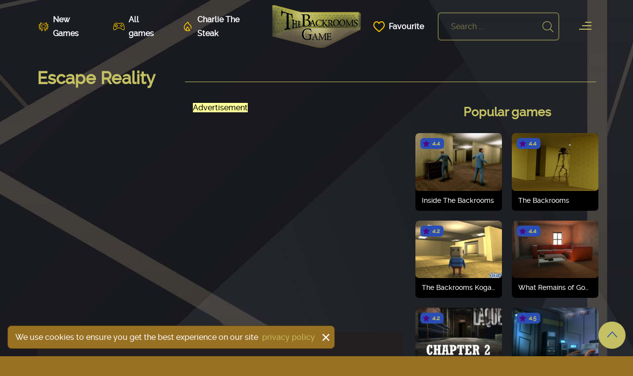

--- FILE ---
content_type: text/html; charset=UTF-8
request_url: https://thebackroomsgames.com/escape-reality/
body_size: 15047
content:

<!DOCTYPE html>
<html lang="en-US">
<head>
	<script async src="https://pagead2.googlesyndication.com/pagead/js/adsbygoogle.js?client=ca-pub-5817539593395036"
     crossorigin="anonymous"></script>
<meta name="google-site-verification" content="qEobfrIJLtkfWYU6dbsur8T5kEO0wk5hWZkwQlqpUmA" />
    <meta charset="UTF-8">
    <title>Escape Reality Game Online Play For Free</title>
<meta name="description" lang="ru" content="You're trapped in some weird place. And you need to find a way out of here. There are no windows in the room, and the only door is locked from the inside. The key is also missing." />
<meta property="og:type" content="article" />
<meta property="og:title" content="Escape Reality Game Online Play For Free" />
<meta property="og:description" content="You're trapped in some weird place. And you need to find a way out of here. There are no windows in the room, and the only door is locked from the inside. The key is also missing." />
<meta property="og:url" content="https://thebackroomsgames.com/escape-reality/" />
<meta property="og:image" content="https://thebackroomsgames.com/wp-content/uploads/2022/01/escape-reality-240x240.jpg" />
    <!-- Mobile Specific Metas
    ================================================== -->
    <meta name="viewport" content="width=device-width, initial-scale=1, maximum-scale=1">
    <link rel="profile" href="https://gmpg.org/xfn/11">
    <link rel="pingback" href="https://thebackroomsgames.com/xmlrpc.php">

    <!-- Favicons
    ================================================== -->

    <link rel="apple-touch-icon" sizes="120x120" href="https://thebackroomsgames.com/wp-content/themes/fs-thebackroom/static/favicons/apple-touch-icon.png">
    <link rel="icon" type="image/png" sizes="32x32" href="https://thebackroomsgames.com/wp-content/themes/fs-thebackroom/static/favicons/favicon-32x32.png">
    <link rel="icon" type="image/png" sizes="16x16" href="https://thebackroomsgames.com/wp-content/themes/fs-thebackroom/static/favicons/favicon-16x16.png">
    <link rel="manifest" href="https://thebackroomsgames.com/wp-content/themes/fs-thebackroom/static/favicons/site.webmanifest">
    <link rel="mask-icon" href="https://thebackroomsgames.com/wp-content/themes/fs-thebackroom/static/favicons/safari-pinned-tab.svg" color="#5bbad5">
    <meta name="msapplication-TileColor" content="#da532c">
    <meta name="theme-color" content="#ffffff">

    <meta name='robots' content='max-image-preview:large' />
<link rel='dns-prefetch' href='//pagead2.googlesyndication.com' />
<link rel="alternate" title="oEmbed (JSON)" type="application/json+oembed" href="https://thebackroomsgames.com/wp-json/oembed/1.0/embed?url=https%3A%2F%2Fthebackroomsgames.com%2Fescape-reality%2F" />
<link rel="alternate" title="oEmbed (XML)" type="text/xml+oembed" href="https://thebackroomsgames.com/wp-json/oembed/1.0/embed?url=https%3A%2F%2Fthebackroomsgames.com%2Fescape-reality%2F&#038;format=xml" />
<script>
        function loadCSS( href, before, media ){
            "use strict";
            var ss = window.document.createElement( "link" );
            var ref = before || window.document.getElementsByTagName( "script" )[ 0 ];
            ss.rel = "stylesheet";
            ss.href = href;
            ss.media = "only x";
            ref.parentNode.insertBefore( ss, ref );
            setTimeout( function(){
                ss.media = media || "all";
            } );
            return ss;
        }
    </script><style id='wp-img-auto-sizes-contain-inline-css' type='text/css'>
img:is([sizes=auto i],[sizes^="auto," i]){contain-intrinsic-size:3000px 1500px}
/*# sourceURL=wp-img-auto-sizes-contain-inline-css */
</style>
<style id='wp-emoji-styles-inline-css' type='text/css'>

	img.wp-smiley, img.emoji {
		display: inline !important;
		border: none !important;
		box-shadow: none !important;
		height: 1em !important;
		width: 1em !important;
		margin: 0 0.07em !important;
		vertical-align: -0.1em !important;
		background: none !important;
		padding: 0 !important;
	}
/*# sourceURL=wp-emoji-styles-inline-css */
</style>
<style id='wp-block-library-inline-css' type='text/css'>
:root{--wp-block-synced-color:#7a00df;--wp-block-synced-color--rgb:122,0,223;--wp-bound-block-color:var(--wp-block-synced-color);--wp-editor-canvas-background:#ddd;--wp-admin-theme-color:#007cba;--wp-admin-theme-color--rgb:0,124,186;--wp-admin-theme-color-darker-10:#006ba1;--wp-admin-theme-color-darker-10--rgb:0,107,160.5;--wp-admin-theme-color-darker-20:#005a87;--wp-admin-theme-color-darker-20--rgb:0,90,135;--wp-admin-border-width-focus:2px}@media (min-resolution:192dpi){:root{--wp-admin-border-width-focus:1.5px}}.wp-element-button{cursor:pointer}:root .has-very-light-gray-background-color{background-color:#eee}:root .has-very-dark-gray-background-color{background-color:#313131}:root .has-very-light-gray-color{color:#eee}:root .has-very-dark-gray-color{color:#313131}:root .has-vivid-green-cyan-to-vivid-cyan-blue-gradient-background{background:linear-gradient(135deg,#00d084,#0693e3)}:root .has-purple-crush-gradient-background{background:linear-gradient(135deg,#34e2e4,#4721fb 50%,#ab1dfe)}:root .has-hazy-dawn-gradient-background{background:linear-gradient(135deg,#faaca8,#dad0ec)}:root .has-subdued-olive-gradient-background{background:linear-gradient(135deg,#fafae1,#67a671)}:root .has-atomic-cream-gradient-background{background:linear-gradient(135deg,#fdd79a,#004a59)}:root .has-nightshade-gradient-background{background:linear-gradient(135deg,#330968,#31cdcf)}:root .has-midnight-gradient-background{background:linear-gradient(135deg,#020381,#2874fc)}:root{--wp--preset--font-size--normal:16px;--wp--preset--font-size--huge:42px}.has-regular-font-size{font-size:1em}.has-larger-font-size{font-size:2.625em}.has-normal-font-size{font-size:var(--wp--preset--font-size--normal)}.has-huge-font-size{font-size:var(--wp--preset--font-size--huge)}.has-text-align-center{text-align:center}.has-text-align-left{text-align:left}.has-text-align-right{text-align:right}.has-fit-text{white-space:nowrap!important}#end-resizable-editor-section{display:none}.aligncenter{clear:both}.items-justified-left{justify-content:flex-start}.items-justified-center{justify-content:center}.items-justified-right{justify-content:flex-end}.items-justified-space-between{justify-content:space-between}.screen-reader-text{border:0;clip-path:inset(50%);height:1px;margin:-1px;overflow:hidden;padding:0;position:absolute;width:1px;word-wrap:normal!important}.screen-reader-text:focus{background-color:#ddd;clip-path:none;color:#444;display:block;font-size:1em;height:auto;left:5px;line-height:normal;padding:15px 23px 14px;text-decoration:none;top:5px;width:auto;z-index:100000}html :where(.has-border-color){border-style:solid}html :where([style*=border-top-color]){border-top-style:solid}html :where([style*=border-right-color]){border-right-style:solid}html :where([style*=border-bottom-color]){border-bottom-style:solid}html :where([style*=border-left-color]){border-left-style:solid}html :where([style*=border-width]){border-style:solid}html :where([style*=border-top-width]){border-top-style:solid}html :where([style*=border-right-width]){border-right-style:solid}html :where([style*=border-bottom-width]){border-bottom-style:solid}html :where([style*=border-left-width]){border-left-style:solid}html :where(img[class*=wp-image-]){height:auto;max-width:100%}:where(figure){margin:0 0 1em}html :where(.is-position-sticky){--wp-admin--admin-bar--position-offset:var(--wp-admin--admin-bar--height,0px)}@media screen and (max-width:600px){html :where(.is-position-sticky){--wp-admin--admin-bar--position-offset:0px}}

/*# sourceURL=wp-block-library-inline-css */
</style><style id='global-styles-inline-css' type='text/css'>
:root{--wp--preset--aspect-ratio--square: 1;--wp--preset--aspect-ratio--4-3: 4/3;--wp--preset--aspect-ratio--3-4: 3/4;--wp--preset--aspect-ratio--3-2: 3/2;--wp--preset--aspect-ratio--2-3: 2/3;--wp--preset--aspect-ratio--16-9: 16/9;--wp--preset--aspect-ratio--9-16: 9/16;--wp--preset--color--black: #000000;--wp--preset--color--cyan-bluish-gray: #abb8c3;--wp--preset--color--white: #ffffff;--wp--preset--color--pale-pink: #f78da7;--wp--preset--color--vivid-red: #cf2e2e;--wp--preset--color--luminous-vivid-orange: #ff6900;--wp--preset--color--luminous-vivid-amber: #fcb900;--wp--preset--color--light-green-cyan: #7bdcb5;--wp--preset--color--vivid-green-cyan: #00d084;--wp--preset--color--pale-cyan-blue: #8ed1fc;--wp--preset--color--vivid-cyan-blue: #0693e3;--wp--preset--color--vivid-purple: #9b51e0;--wp--preset--gradient--vivid-cyan-blue-to-vivid-purple: linear-gradient(135deg,rgb(6,147,227) 0%,rgb(155,81,224) 100%);--wp--preset--gradient--light-green-cyan-to-vivid-green-cyan: linear-gradient(135deg,rgb(122,220,180) 0%,rgb(0,208,130) 100%);--wp--preset--gradient--luminous-vivid-amber-to-luminous-vivid-orange: linear-gradient(135deg,rgb(252,185,0) 0%,rgb(255,105,0) 100%);--wp--preset--gradient--luminous-vivid-orange-to-vivid-red: linear-gradient(135deg,rgb(255,105,0) 0%,rgb(207,46,46) 100%);--wp--preset--gradient--very-light-gray-to-cyan-bluish-gray: linear-gradient(135deg,rgb(238,238,238) 0%,rgb(169,184,195) 100%);--wp--preset--gradient--cool-to-warm-spectrum: linear-gradient(135deg,rgb(74,234,220) 0%,rgb(151,120,209) 20%,rgb(207,42,186) 40%,rgb(238,44,130) 60%,rgb(251,105,98) 80%,rgb(254,248,76) 100%);--wp--preset--gradient--blush-light-purple: linear-gradient(135deg,rgb(255,206,236) 0%,rgb(152,150,240) 100%);--wp--preset--gradient--blush-bordeaux: linear-gradient(135deg,rgb(254,205,165) 0%,rgb(254,45,45) 50%,rgb(107,0,62) 100%);--wp--preset--gradient--luminous-dusk: linear-gradient(135deg,rgb(255,203,112) 0%,rgb(199,81,192) 50%,rgb(65,88,208) 100%);--wp--preset--gradient--pale-ocean: linear-gradient(135deg,rgb(255,245,203) 0%,rgb(182,227,212) 50%,rgb(51,167,181) 100%);--wp--preset--gradient--electric-grass: linear-gradient(135deg,rgb(202,248,128) 0%,rgb(113,206,126) 100%);--wp--preset--gradient--midnight: linear-gradient(135deg,rgb(2,3,129) 0%,rgb(40,116,252) 100%);--wp--preset--font-size--small: 13px;--wp--preset--font-size--medium: 20px;--wp--preset--font-size--large: 36px;--wp--preset--font-size--x-large: 42px;--wp--preset--spacing--20: 0.44rem;--wp--preset--spacing--30: 0.67rem;--wp--preset--spacing--40: 1rem;--wp--preset--spacing--50: 1.5rem;--wp--preset--spacing--60: 2.25rem;--wp--preset--spacing--70: 3.38rem;--wp--preset--spacing--80: 5.06rem;--wp--preset--shadow--natural: 6px 6px 9px rgba(0, 0, 0, 0.2);--wp--preset--shadow--deep: 12px 12px 50px rgba(0, 0, 0, 0.4);--wp--preset--shadow--sharp: 6px 6px 0px rgba(0, 0, 0, 0.2);--wp--preset--shadow--outlined: 6px 6px 0px -3px rgb(255, 255, 255), 6px 6px rgb(0, 0, 0);--wp--preset--shadow--crisp: 6px 6px 0px rgb(0, 0, 0);}:where(.is-layout-flex){gap: 0.5em;}:where(.is-layout-grid){gap: 0.5em;}body .is-layout-flex{display: flex;}.is-layout-flex{flex-wrap: wrap;align-items: center;}.is-layout-flex > :is(*, div){margin: 0;}body .is-layout-grid{display: grid;}.is-layout-grid > :is(*, div){margin: 0;}:where(.wp-block-columns.is-layout-flex){gap: 2em;}:where(.wp-block-columns.is-layout-grid){gap: 2em;}:where(.wp-block-post-template.is-layout-flex){gap: 1.25em;}:where(.wp-block-post-template.is-layout-grid){gap: 1.25em;}.has-black-color{color: var(--wp--preset--color--black) !important;}.has-cyan-bluish-gray-color{color: var(--wp--preset--color--cyan-bluish-gray) !important;}.has-white-color{color: var(--wp--preset--color--white) !important;}.has-pale-pink-color{color: var(--wp--preset--color--pale-pink) !important;}.has-vivid-red-color{color: var(--wp--preset--color--vivid-red) !important;}.has-luminous-vivid-orange-color{color: var(--wp--preset--color--luminous-vivid-orange) !important;}.has-luminous-vivid-amber-color{color: var(--wp--preset--color--luminous-vivid-amber) !important;}.has-light-green-cyan-color{color: var(--wp--preset--color--light-green-cyan) !important;}.has-vivid-green-cyan-color{color: var(--wp--preset--color--vivid-green-cyan) !important;}.has-pale-cyan-blue-color{color: var(--wp--preset--color--pale-cyan-blue) !important;}.has-vivid-cyan-blue-color{color: var(--wp--preset--color--vivid-cyan-blue) !important;}.has-vivid-purple-color{color: var(--wp--preset--color--vivid-purple) !important;}.has-black-background-color{background-color: var(--wp--preset--color--black) !important;}.has-cyan-bluish-gray-background-color{background-color: var(--wp--preset--color--cyan-bluish-gray) !important;}.has-white-background-color{background-color: var(--wp--preset--color--white) !important;}.has-pale-pink-background-color{background-color: var(--wp--preset--color--pale-pink) !important;}.has-vivid-red-background-color{background-color: var(--wp--preset--color--vivid-red) !important;}.has-luminous-vivid-orange-background-color{background-color: var(--wp--preset--color--luminous-vivid-orange) !important;}.has-luminous-vivid-amber-background-color{background-color: var(--wp--preset--color--luminous-vivid-amber) !important;}.has-light-green-cyan-background-color{background-color: var(--wp--preset--color--light-green-cyan) !important;}.has-vivid-green-cyan-background-color{background-color: var(--wp--preset--color--vivid-green-cyan) !important;}.has-pale-cyan-blue-background-color{background-color: var(--wp--preset--color--pale-cyan-blue) !important;}.has-vivid-cyan-blue-background-color{background-color: var(--wp--preset--color--vivid-cyan-blue) !important;}.has-vivid-purple-background-color{background-color: var(--wp--preset--color--vivid-purple) !important;}.has-black-border-color{border-color: var(--wp--preset--color--black) !important;}.has-cyan-bluish-gray-border-color{border-color: var(--wp--preset--color--cyan-bluish-gray) !important;}.has-white-border-color{border-color: var(--wp--preset--color--white) !important;}.has-pale-pink-border-color{border-color: var(--wp--preset--color--pale-pink) !important;}.has-vivid-red-border-color{border-color: var(--wp--preset--color--vivid-red) !important;}.has-luminous-vivid-orange-border-color{border-color: var(--wp--preset--color--luminous-vivid-orange) !important;}.has-luminous-vivid-amber-border-color{border-color: var(--wp--preset--color--luminous-vivid-amber) !important;}.has-light-green-cyan-border-color{border-color: var(--wp--preset--color--light-green-cyan) !important;}.has-vivid-green-cyan-border-color{border-color: var(--wp--preset--color--vivid-green-cyan) !important;}.has-pale-cyan-blue-border-color{border-color: var(--wp--preset--color--pale-cyan-blue) !important;}.has-vivid-cyan-blue-border-color{border-color: var(--wp--preset--color--vivid-cyan-blue) !important;}.has-vivid-purple-border-color{border-color: var(--wp--preset--color--vivid-purple) !important;}.has-vivid-cyan-blue-to-vivid-purple-gradient-background{background: var(--wp--preset--gradient--vivid-cyan-blue-to-vivid-purple) !important;}.has-light-green-cyan-to-vivid-green-cyan-gradient-background{background: var(--wp--preset--gradient--light-green-cyan-to-vivid-green-cyan) !important;}.has-luminous-vivid-amber-to-luminous-vivid-orange-gradient-background{background: var(--wp--preset--gradient--luminous-vivid-amber-to-luminous-vivid-orange) !important;}.has-luminous-vivid-orange-to-vivid-red-gradient-background{background: var(--wp--preset--gradient--luminous-vivid-orange-to-vivid-red) !important;}.has-very-light-gray-to-cyan-bluish-gray-gradient-background{background: var(--wp--preset--gradient--very-light-gray-to-cyan-bluish-gray) !important;}.has-cool-to-warm-spectrum-gradient-background{background: var(--wp--preset--gradient--cool-to-warm-spectrum) !important;}.has-blush-light-purple-gradient-background{background: var(--wp--preset--gradient--blush-light-purple) !important;}.has-blush-bordeaux-gradient-background{background: var(--wp--preset--gradient--blush-bordeaux) !important;}.has-luminous-dusk-gradient-background{background: var(--wp--preset--gradient--luminous-dusk) !important;}.has-pale-ocean-gradient-background{background: var(--wp--preset--gradient--pale-ocean) !important;}.has-electric-grass-gradient-background{background: var(--wp--preset--gradient--electric-grass) !important;}.has-midnight-gradient-background{background: var(--wp--preset--gradient--midnight) !important;}.has-small-font-size{font-size: var(--wp--preset--font-size--small) !important;}.has-medium-font-size{font-size: var(--wp--preset--font-size--medium) !important;}.has-large-font-size{font-size: var(--wp--preset--font-size--large) !important;}.has-x-large-font-size{font-size: var(--wp--preset--font-size--x-large) !important;}
/*# sourceURL=global-styles-inline-css */
</style>

<style id='classic-theme-styles-inline-css' type='text/css'>
/*! This file is auto-generated */
.wp-block-button__link{color:#fff;background-color:#32373c;border-radius:9999px;box-shadow:none;text-decoration:none;padding:calc(.667em + 2px) calc(1.333em + 2px);font-size:1.125em}.wp-block-file__button{background:#32373c;color:#fff;text-decoration:none}
/*# sourceURL=/wp-includes/css/classic-themes.min.css */
</style>
<link rel='stylesheet' id='growl-css' href='https://thebackroomsgames.com/wp-content/plugins/cs-likes-counter/js/jquery-notice/jquery.notice.css?ver=6.9' type='text/css' media='all' />
<link rel='stylesheet' id='cslikes-css' href='https://thebackroomsgames.com/wp-content/plugins/cs-likes-counter/css/cslikes.css?ver=6.9' type='text/css' media='all' />
<link rel='stylesheet' id='default-css' href='https://thebackroomsgames.com/wp-content/themes/fs-thebackroom/bundle/css/app.css?ver=1643099011138' type='text/css' media='all' />
<script type="text/javascript" src="https://thebackroomsgames.com/wp-includes/js/jquery/jquery.min.js?ver=3.7.1" id="jquery-core-js"></script>
<script type="text/javascript" src="https://thebackroomsgames.com/wp-includes/js/jquery/jquery-migrate.min.js?ver=3.4.1" id="jquery-migrate-js"></script>
<script type="text/javascript" src="https://thebackroomsgames.com/wp-content/plugins/cs-likes-counter/js/jquery-notice/jquery.notice.js?ver=6.9" id="growl-js"></script>
<script type="text/javascript" id="cslikes-js-extra">
/* <![CDATA[ */
var cslikes = {"ajaxurl":"https://thebackroomsgames.com/wp-admin/admin-ajax.php","confirmMsg":"Are you sure?","nonce":"e47c7db7d8"};
//# sourceURL=cslikes-js-extra
/* ]]> */
</script>
<script type="text/javascript" src="https://thebackroomsgames.com/wp-content/plugins/cs-likes-counter//js/default.js?ver=6.9" id="cslikes-js"></script>
<link rel="https://api.w.org/" href="https://thebackroomsgames.com/wp-json/" /><link rel="alternate" title="JSON" type="application/json" href="https://thebackroomsgames.com/wp-json/wp/v2/posts/144" /><link rel="EditURI" type="application/rsd+xml" title="RSD" href="https://thebackroomsgames.com/xmlrpc.php?rsd" />
<meta name="generator" content="WordPress 6.9" />
<link rel="canonical" href="https://thebackroomsgames.com/escape-reality/" />
<link rel='shortlink' href='https://thebackroomsgames.com/?p=144' />
<meta name="framework" content="Redux 4.2.14" /><link rel='stylesheet' id='custom-css' href='https://thebackroomsgames.com/wp-content/themes/fs-thebackroom/style.css?ver=1643099011138' type='text/css' media='all' />
</head>

<body class="wp-singular post-template-default single single-post postid-144 single-format-standard wp-theme-fs-thebackroom">

<div class="site">
    <div class="site__content">

        <header class="header" role="banner">
            <div class="container">
                <div class="header__inner">
                    <div class="header__left">
                        
<div class="menu menu--left">
    <ul id="menu-left-menu" class="menu__inner"><li id="menu-item-10" class="menu-item menu-item-type-taxonomy menu-item-object-category menu-item-10"><a href="https://thebackroomsgames.com/c/new-games/" class="menu__link"><i class="menu__icon"><img width="20" height="18" src="https://thebackroomsgames.com/wp-content/uploads/2021/09/star.png" class="img-fluid" alt="" decoding="async" /></i>New Games</a></li>
<li id="menu-item-109" class="menu-item menu-item-type-custom menu-item-object-custom menu-item-109"><a href="/" class="menu__link"><i class="menu__icon"><img width="23" height="15" src="https://thebackroomsgames.com/wp-content/uploads/2021/09/console.png" class="img-fluid" alt="" decoding="async" /></i>All games</a></li>
<li id="menu-item-268" class="menu-item menu-item-type-custom menu-item-object-custom menu-item-268"><a href="https://charlie-thesteak.com/" class="menu__link"><i class="menu__icon"><img width="17" height="19" src="https://thebackroomsgames.com/wp-content/uploads/2021/09/fire.png" class="img-fluid" alt="" decoding="async" /></i>Charlie The Steak</a></li>
</ul></div>
                    </div>
                    <div class="header__center">
                        <a href="/" class="logo">
                            <img src="https://thebackroomsgames.com/wp-content/themes/fs-thebackroom/static/images/logo.png" alt="The Backrooms"
                                 class="img-fluid"/>
                        </a>
                    </div>
                    <div class="header__right h-right">
                        <div class="h-right__item">
                            <div class="menu menu--left">
                                <ul id="menu-left-menu" class="menu__inner">
                                    <li id="menu-item-10" class="menu-item menu-item-type-taxonomy menu-item-object-category menu-item-10">
                                        <a href="https://thebackroomsgames.com/my-games/" class="menu__link">
                                            <i class="menu__icon">
                                            <img src="https://thebackroomsgames.com/wp-content/themes/fs-thebackroom/static/images/heart.png" class="img-fluid" alt="" loading="lazy">
                                            </i>
                                            Favourite
                                        </a>
                                    </li>
                                </ul>
                            </div>
                        </div>
                        <div class="h-right__item">
                            <form action="/" method="get" class="search-form">
    <div class="search-form__inner">
        <input type="text" name="s" id="search" value="" placeholder="Search ..." class="search-form__input" />
        <button type="submit" class="search-form__btn" value="send" >
          <svg class="icon" width="22px" height="22px">
            <use xlink:href="#svg-search"></use>
          </svg>
        </button>
    </div>
</form>                        </div>

                        <div class="h-right__item">
                            <input id="toggle" class="menu-toggle__check js-menu-toggle-check" type="checkbox">
                            <label class="menu-toggle__wrapper" for="toggle">
                            <span class="menu-toggle">
                                <span class="menu-toggle__item menu-toggle__item--1"></span>
                                <span class="menu-toggle__item menu-toggle__item--2"></span>
                                <span class="menu-toggle__item menu-toggle__item--3"></span>
                            </span>
                            </label>

                            
    <div id="menu-mobile" class="popup-menu">

        <div class="menu menu--mobile">
            <ul id="menu-left-menu-1" class="menu__inner"><li class="menu-item menu-item-type-taxonomy menu-item-object-category menu-item-10"><a href="https://thebackroomsgames.com/c/new-games/" class="menu__link"><i class="menu__icon"><img width="20" height="18" src="https://thebackroomsgames.com/wp-content/uploads/2021/09/star.png" class="img-fluid" alt="" decoding="async" /></i>New Games</a></li>
<li class="menu-item menu-item-type-custom menu-item-object-custom menu-item-109"><a href="/" class="menu__link"><i class="menu__icon"><img width="23" height="15" src="https://thebackroomsgames.com/wp-content/uploads/2021/09/console.png" class="img-fluid" alt="" decoding="async" /></i>All games</a></li>
<li class="menu-item menu-item-type-custom menu-item-object-custom menu-item-268"><a href="https://charlie-thesteak.com/" class="menu__link"><i class="menu__icon"><img width="17" height="19" src="https://thebackroomsgames.com/wp-content/uploads/2021/09/fire.png" class="img-fluid" alt="" decoding="async" /></i>Charlie The Steak</a></li>
</ul>        </div>

        <div class="menu menu--mobile">
            <ul id="menu-left-menu" class="menu__inner">
                <li id="menu-item-10" class="menu-item menu-item-type-taxonomy menu-item-object-category menu-item-10">
                    <a href="https://thebackroomsgames.com/my-games/" class="menu__link">
                        <i class="menu__icon">
                            <img src="https://thebackroomsgames.com/wp-content/themes/fs-thebackroom/static/images/heart.png" class="img-fluid" alt="" loading="lazy">
                        </i>
                        Favourite
                    </a>
                </li>
            </ul>
        </div>

        <div class="menu">
            <ul id="menu-right-menu" class="menu__inner"><li id="menu-item-110" class="menu-item menu-item-type-post_type menu-item-object-page menu-item-privacy-policy menu-item-110"><a href="https://thebackroomsgames.com/privacy-policy/" class="menu__link"><i class="menu__icon"></i>Privacy Policy</a></li>
</ul>        </div>
    </div>

                        </div>
                    </div>

                </div>
            </div>
        </header>

    <div class="page-content container">

        <div class="player">
    <div class="player__heading">
        <h1 class="player__title">Escape Reality</h1>
    </div>

    <div class="player__columns">
        <div class="player__left">

                            <div class="promo promo--top" style="text-align: center;margin: 0 0 30px;">
                    <p style="text-align: center;"><span style="background-color: #ffff99; color: #000000;">Advertisement</span></p>
<script async src="https://pagead2.googlesyndication.com/pagead/js/adsbygoogle.js?client=ca-pub-5817539593395036"
     crossorigin="anonymous"></script>
<!-- thebackrooms -->
<ins class="adsbygoogle"
     style="display:inline-block;width:580px;height:400px"
     data-ad-client="ca-pub-5817539593395036"
     data-ad-slot="2096687289"></ins>
<script>
     (adsbygoogle = window.adsbygoogle || []).push({});
</script>                </div>
            
            <div class="player__top">
                <div id="promo-top"></div>
            </div>

            <div class="player__inner">
                                    <div id="flash-container" class="flash-container iframe"
                         data-fullwidth="0">
                        <iframe external_src="https://thebackroomsgames.com/wp-content/uploads/an/escape-reality/" width="695" height="550" scrolling="no" allowfullscreen="true" border="0" frameborder="0"></iframe>                    </div>
                            </div>

            <div class="player__footer player-footer">
                <div class="player-footer__inner">
                    <div class="player-footer__rating player-footer__item">
                        <div class="vote-block" data-id="144" data-total="177" data-rating="745" rel="v:rating"><div typeof="v:Rating"><div itemprop="aggregateRating" itemscope itemtype="http://schema.org/AggregateRating"><meta itemprop="bestRating" content="5"><meta itemprop="worstRating" content="0"><meta property="v:rating" content="4.2" /><meta itemprop="ratingValue" content="4.2"><meta itemprop="ratingCount" property="v:votes" content="177"></div></div><ol class="rating show-current"><li>5</li><li>4</li><li>3</li><li>2</li><li>1</li><li class="current"><span style="width:84.180790960452%"></span></li></ol><div class="rating-info" id="rating-info"><span class="rating-text">4.2 average</span></div></div>                    </div>

                    <div class="player-footer__likes player-footer__item">
                                                    <div id="cs-likes-dislikes-144" class="cs-likes-dislikes"><form action="" method="post" class="cs-likes-dislikes-form"><a href="#" class="cs-like-post" data-post="144"><span class="like-ico"></span><span class="like-count">503</span></a><a href="#" class="cs-dislike-post" data-post="144"><span class="dislike-ico"></span><span class="dislike-count">162</span></a></form></div>                                            </div>

                    <div class="player-footer__actions player-footer__item">
                        
                        <a href="#" class="player-footer__mygames js-favorites-add" data-id="144">
                            <svg class="icon" width="24px" height="24px">
                                <use xlink:href="#svg-heart"></use>
                            </svg>
                        </a>
                        <a href="#" class="player-footer__fullscreen js-fullscreen">
                            <svg class="icon" width="24px" height="24px">
                                <use xlink:href="#svg-fullscreen"></use>
                            </svg>
                        </a>
                    </div>
                </div>
            </div>

                            <div class="promo promo--bottom" style="text-align: center;margin-top: 30px;">
                    <p style="text-align: center;"><span style="background-color: #ffff99; color: #000000;">Advertisement</span></p>
<script async src="https://pagead2.googlesyndication.com/pagead/js/adsbygoogle.js?client=ca-pub-5817539593395036"
     crossorigin="anonymous"></script>
<!-- thebackrooms up -->
<ins class="adsbygoogle"
     style="display:inline-block;width:580px;height:400px"
     data-ad-client="ca-pub-5817539593395036"
     data-ad-slot="5517057542"></ins>
<script>
     (adsbygoogle = window.adsbygoogle || []).push({});
</script>                </div>
            
        </div>
        <div class="player__right">
                <div class="side-popular section">
        <p class="side-popular__title">Popular games</p>

        <div class="side-popular__items">
                            <div class="side-popular__item">
                    <div class="card">
    <div class="card__inner">

        <div class="card__thumb">
            <div class="card__overlay c-overlay">
                <div class="c-overlay__icon"></div>
                <div class="c-overlay__title">Play now</div>
            </div>

            <div class="card__rating">
                4.4            </div>

            <img width="240" height="160" src="https://thebackroomsgames.com/wp-content/uploads/2022/08/inside-the-backrooms-240x160.jpg" class="img-fluid wp-post-image" alt="" decoding="async" />
        </div>

        <div class="card__heading">
            <a class="card__title" href="https://thebackroomsgames.com/inside-the-backrooms/">Inside The Backrooms</a>
        </div>

    </div>

</div>                </div>
                            <div class="side-popular__item">
                    <div class="card">
    <div class="card__inner">

        <div class="card__thumb">
            <div class="card__overlay c-overlay">
                <div class="c-overlay__icon"></div>
                <div class="c-overlay__title">Play now</div>
            </div>

            <div class="card__rating">
                4.4            </div>

            <img width="240" height="160" src="https://thebackroomsgames.com/wp-content/uploads/2022/01/the-backrooms-240x160.jpg" class="img-fluid wp-post-image" alt="" decoding="async" />
        </div>

        <div class="card__heading">
            <a class="card__title" href="https://thebackroomsgames.com/the-backrooms/">The Backrooms</a>
        </div>

    </div>

</div>                </div>
                            <div class="side-popular__item">
                    <div class="card">
    <div class="card__inner">

        <div class="card__thumb">
            <div class="card__overlay c-overlay">
                <div class="c-overlay__icon"></div>
                <div class="c-overlay__title">Play now</div>
            </div>

            <div class="card__rating">
                4.2            </div>

            <img width="240" height="160" src="https://thebackroomsgames.com/wp-content/uploads/2022/04/the-backrooms-kogama-240x160.jpg" class="img-fluid wp-post-image" alt="" decoding="async" />
        </div>

        <div class="card__heading">
            <a class="card__title" href="https://thebackroomsgames.com/the-backrooms-kogama/">The Backrooms Kogama</a>
        </div>

    </div>

</div>                </div>
                            <div class="side-popular__item">
                    <div class="card">
    <div class="card__inner">

        <div class="card__thumb">
            <div class="card__overlay c-overlay">
                <div class="c-overlay__icon"></div>
                <div class="c-overlay__title">Play now</div>
            </div>

            <div class="card__rating">
                4.4            </div>

            <img width="240" height="160" src="https://thebackroomsgames.com/wp-content/uploads/2022/01/what-remains-of-gone-home-240x160.jpg" class="img-fluid wp-post-image" alt="" decoding="async" />
        </div>

        <div class="card__heading">
            <a class="card__title" href="https://thebackroomsgames.com/what-remains-of-gone-home/">What Remains of Gone Home</a>
        </div>

    </div>

</div>                </div>
                            <div class="side-popular__item">
                    <div class="card">
    <div class="card__inner">

        <div class="card__thumb">
            <div class="card__overlay c-overlay">
                <div class="c-overlay__icon"></div>
                <div class="c-overlay__title">Play now</div>
            </div>

            <div class="card__rating">
                4.2            </div>

            <img width="240" height="160" src="https://thebackroomsgames.com/wp-content/uploads/2022/01/laqueus-escape-chapter-2-240x160.jpg" class="img-fluid wp-post-image" alt="" decoding="async" />
        </div>

        <div class="card__heading">
            <a class="card__title" href="https://thebackroomsgames.com/laqueus-escape-chapter-2/">Laqueus Escape &#8211; Chapter 2</a>
        </div>

    </div>

</div>                </div>
                            <div class="side-popular__item">
                    <div class="card">
    <div class="card__inner">

        <div class="card__thumb">
            <div class="card__overlay c-overlay">
                <div class="c-overlay__icon"></div>
                <div class="c-overlay__title">Play now</div>
            </div>

            <div class="card__rating">
                4.5            </div>

            <img width="240" height="160" src="https://thebackroomsgames.com/wp-content/uploads/2022/01/covid-19-escape-puzzle-240x160.jpg" class="img-fluid wp-post-image" alt="" decoding="async" />
        </div>

        <div class="card__heading">
            <a class="card__title" href="https://thebackroomsgames.com/covid-19-escape-puzzle/">Covid-19 Escape Puzzle</a>
        </div>

    </div>

</div>                </div>
                    </div>
    </div>

                            <div class="promo promo--side" style="text-align: center;">
                    <p style="text-align: center;"><span style="background-color: #ffff99; color: #000000;">Advertisement</span></p>
<script async src="https://pagead2.googlesyndication.com/pagead/js/adsbygoogle.js?client=ca-pub-5817539593395036"
     crossorigin="anonymous"></script>
<!-- thebackroomsgame -->
<ins class="adsbygoogle"
     style="display:inline-block;width:300px;height:600px"
     data-ad-client="ca-pub-5817539593395036"
     data-ad-slot="2627455738"></ins>
<script>
     (adsbygoogle = window.adsbygoogle || []).push({});
</script>                </div>
                    </div>

    </div>
</div>

        
            <div class="box content clearfix section">
                <div class="box__image">
                    <img width="732" height="548" src="https://thebackroomsgames.com/wp-content/uploads/2022/01/escape-reality.jpg" class="img-fluid wp-post-image" alt="" decoding="async" fetchpriority="high" srcset="https://thebackroomsgames.com/wp-content/uploads/2022/01/escape-reality.jpg 732w, https://thebackroomsgames.com/wp-content/uploads/2022/01/escape-reality-300x225.jpg 300w" sizes="(max-width: 732px) 100vw, 732px" />                </div>

                <p>You&#8217;re trapped in some weird place. And you need to find a way out of here. There are no windows in the room, and the only door is locked from the inside. The key is also missing. And even though the starting conditions for the game are quite tough, you can still leave the online room. True, you have to turn everything in it upside down. Various items help to get out of the room: randomly found notes screwdrivers and picks, locks in the form of puzzles and mathematical problems, furniture, textiles, smoking pipes, mirrors, etc. The list is endless. The trick is that you can’t know for sure what will help you escape.</p>
<p>Often this is not one, but several items found in a certain sequence. For example, you come across an old jacket with a piece of a map in its pocket. Numbers are illegibly written on a piece of paper in pencil. Later, this combination will help open the safe-cache and get the key to the secretary. Documents are hidden in it, among which there is a plan for fire communications of the building. You open some air duct and find a crowbar in one of the pipes. They can break the lock of the front door, open the frame of the dormer window or&#8230; There are a lot of options. No exit from the online room is like the other, so playing such quests is always difficult. But they are not boring either.</p>
<p>Controls are traditionally simple: all actions are performed with the cursor and the left mouse button. The player clicks on items on the screen, trying to identify the &#8220;active&#8221; ones, and then figure out how to use them. Sometimes developers leave hints on the screen in the form of short explanatory texts, riddles or allegories. The user will have to guess what is at stake, and use the tip. This is really a fascinating game that will guarantee you spending a wonderful time!</p>
            </div>
        
        <div class="section games-grid">
    <div class="heading">
        <p class="heading__title">Similiar games</p>
    </div>

    <div class="games-grid__items">
                    <div class="games-grid__item">
                <div class="card">
    <div class="card__inner">

        <div class="card__thumb">
            <div class="card__overlay c-overlay">
                <div class="c-overlay__icon"></div>
                <div class="c-overlay__title">Play now</div>
            </div>

            <div class="card__rating">
                4.2            </div>

            <img width="240" height="160" src="https://thebackroomsgames.com/wp-content/uploads/2022/01/laqueus-escape-chapter-2-240x160.jpg" class="img-fluid wp-post-image" alt="" decoding="async" loading="lazy" />
        </div>

        <div class="card__heading">
            <a class="card__title" href="https://thebackroomsgames.com/laqueus-escape-chapter-2/">Laqueus Escape &#8211; Chapter 2</a>
        </div>

    </div>

</div>            </div>

                    <div class="games-grid__item">
                <div class="card">
    <div class="card__inner">

        <div class="card__thumb">
            <div class="card__overlay c-overlay">
                <div class="c-overlay__icon"></div>
                <div class="c-overlay__title">Play now</div>
            </div>

            <div class="card__rating">
                4.6            </div>

            <img width="240" height="160" src="https://thebackroomsgames.com/wp-content/uploads/2022/01/room-x-escape-challenge-240x160.jpg" class="img-fluid wp-post-image" alt="" decoding="async" loading="lazy" />
        </div>

        <div class="card__heading">
            <a class="card__title" href="https://thebackroomsgames.com/room-x-escape-challenge/">Room X: Escape Challenge</a>
        </div>

    </div>

</div>            </div>

                    <div class="games-grid__item">
                <div class="card">
    <div class="card__inner">

        <div class="card__thumb">
            <div class="card__overlay c-overlay">
                <div class="c-overlay__icon"></div>
                <div class="c-overlay__title">Play now</div>
            </div>

            <div class="card__rating">
                4.2            </div>

            <img width="240" height="160" src="https://thebackroomsgames.com/wp-content/uploads/2022/01/the-backrooms-horror-240x160.jpg" class="img-fluid wp-post-image" alt="" decoding="async" loading="lazy" />
        </div>

        <div class="card__heading">
            <a class="card__title" href="https://thebackroomsgames.com/the-backrooms-horror/">The Backrooms Horror</a>
        </div>

    </div>

</div>            </div>

                    <div class="games-grid__item">
                <div class="card">
    <div class="card__inner">

        <div class="card__thumb">
            <div class="card__overlay c-overlay">
                <div class="c-overlay__icon"></div>
                <div class="c-overlay__title">Play now</div>
            </div>

            <div class="card__rating">
                4.8            </div>

            <img width="240" height="160" src="https://thebackroomsgames.com/wp-content/uploads/2022/01/laqueus-escape-chapter-1-240x160.jpg" class="img-fluid wp-post-image" alt="" decoding="async" loading="lazy" />
        </div>

        <div class="card__heading">
            <a class="card__title" href="https://thebackroomsgames.com/laqueus-escape-chapter-1/">Laqueus Escape: Chapter 1</a>
        </div>

    </div>

</div>            </div>

                    <div class="games-grid__item">
                <div class="card">
    <div class="card__inner">

        <div class="card__thumb">
            <div class="card__overlay c-overlay">
                <div class="c-overlay__icon"></div>
                <div class="c-overlay__title">Play now</div>
            </div>

            <div class="card__rating">
                4.4            </div>

            <img width="240" height="160" src="https://thebackroomsgames.com/wp-content/uploads/2022/01/computer-office-escape-240x160.jpg" class="img-fluid wp-post-image" alt="" decoding="async" loading="lazy" />
        </div>

        <div class="card__heading">
            <a class="card__title" href="https://thebackroomsgames.com/computer-office-escape/">Computer Office Escape</a>
        </div>

    </div>

</div>            </div>

                    <div class="games-grid__item">
                <div class="card">
    <div class="card__inner">

        <div class="card__thumb">
            <div class="card__overlay c-overlay">
                <div class="c-overlay__icon"></div>
                <div class="c-overlay__title">Play now</div>
            </div>

            <div class="card__rating">
                4.1            </div>

            <img width="240" height="160" src="https://thebackroomsgames.com/wp-content/uploads/2022/01/prison-escape-3d-240x160.jpg" class="img-fluid wp-post-image" alt="" decoding="async" loading="lazy" />
        </div>

        <div class="card__heading">
            <a class="card__title" href="https://thebackroomsgames.com/prison-escape-3d/">Prison Escape 3D</a>
        </div>

    </div>

</div>            </div>

            </div>
</div>


        

        
    </div>

</div><!-- End site-layout__content-->

<div class="site__footer">
    <footer class="footer">
        <div class="container">
            <div class="footer__inner">
                <div class="footer__logo">
                    <a href="/" class="logo">
                        <img src="https://thebackroomsgames.com/wp-content/themes/fs-thebackroom/static/images/logo.png" alt="" class="logo__image logo__image--fixed">
                    </a>
                </div>

                <div class="footer__copyright">
                                    </div>

                <div class="footer__menu">
                    <ul id="menu-footer-menu" class="footer-menu"><li id="menu-item-39" class="menu-item menu-item-type-post_type menu-item-object-page menu-item-privacy-policy menu-item-39"><a rel="privacy-policy" href="https://thebackroomsgames.com/privacy-policy/">Privacy Policy</a></li>
<li id="menu-item-40" class="menu-item menu-item-type-post_type menu-item-object-page menu-item-40"><a href="https://thebackroomsgames.com/my-games/">My games</a></li>
</ul>                </div>
            </div>
        </div>
    </footer>


</div>

</div><!-- End site-layout-->

<div class="counters">
    <!--LiveInternet counter--><a href="https://www.liveinternet.ru/click"
target="_blank"><img id="licntE93D" width="31" height="31" style="border:0" 
title="LiveInternet"
src="[data-uri]"
alt=""/></a><script>(function(d,s){d.getElementById("licntE93D").src=
"https://counter.yadro.ru/hit?t44.18;r"+escape(d.referrer)+
((typeof(s)=="undefined")?"":";s"+s.width+"*"+s.height+"*"+
(s.colorDepth?s.colorDepth:s.pixelDepth))+";u"+escape(d.URL)+
";h"+escape(d.title.substring(0,150))+";"+Math.random()})
(document,screen)</script><!--/LiveInternet-->
<!-- Global site tag (gtag.js) - Google Analytics -->
<script async src="https://www.googletagmanager.com/gtag/js?id=G-82Y6HCCB29"></script>
<script>
  window.dataLayer = window.dataLayer || [];
  function gtag(){dataLayer.push(arguments);}
  gtag('js', new Date());

  gtag('config', 'G-82Y6HCCB29');
</script></div>

<div class="privacy">
    <div class="privacy__inner">
        <div class="privacy__content">
            We use cookies to ensure you get the best experience on our site            &nbsp;<a href="https://thebackroomsgames.com/privacy-policy/">privacy policy</a>
        </div>
        <div class="privacy__links">
            <a href="#" class="btn btn--primary btn--xs js-policy-agree">
                <svg class="icon" width="14px" height="14px">
                    <use xlink:href="#svg-close"></use>
                </svg>
            </a>
        </div>
    </div>
</div>

<a id="back-to-top" href="#" title="Наверх" class="scroll-top">
    <svg class="icon" width="14px" height="14px">
        <use xlink:href="#icon-angle-right"></use>
    </svg>
</a>

<div class="images-preload">
    <svg version="1.1" xmlns="http://www.w3.org/2000/svg" xmlns:xlink="http://www.w3.org/1999/xlink">
    <symbol id="svg-heart" viewBox="0 0 511.626 511.626">
        <path d="M475.366,71.949c-24.175-23.606-57.575-35.404-100.215-35.404c-11.8,0-23.843,2.046-36.117,6.136
			c-12.279,4.093-23.702,9.615-34.256,16.562c-10.568,6.945-19.65,13.467-27.269,19.556c-7.61,6.091-14.845,12.564-21.696,19.414
			c-6.854-6.85-14.087-13.323-21.698-19.414c-7.616-6.089-16.702-12.607-27.268-19.556c-10.564-6.95-21.985-12.468-34.261-16.562
			c-12.275-4.089-24.316-6.136-36.116-6.136c-42.637,0-76.039,11.801-100.211,35.404C12.087,95.55,0,128.286,0,170.16
			c0,12.753,2.24,25.891,6.711,39.398c4.471,13.514,9.566,25.031,15.275,34.546c5.708,9.514,12.181,18.792,19.414,27.834
			c7.233,9.041,12.519,15.272,15.846,18.698c3.33,3.426,5.948,5.903,7.851,7.427L243.25,469.938
			c3.427,3.426,7.614,5.144,12.562,5.144s9.138-1.718,12.563-5.144l177.87-171.31c43.588-43.58,65.38-86.406,65.38-128.472
			C511.626,128.279,499.54,95.546,475.366,71.949z M421.405,271.795L255.813,431.391L89.938,271.507
			C54.344,235.922,36.55,202.133,36.55,170.156c0-15.415,2.046-29.026,6.136-40.824c4.093-11.8,9.327-21.177,15.703-28.124
			c6.377-6.949,14.132-12.607,23.268-16.988c9.141-4.377,18.086-7.328,26.84-8.85c8.754-1.52,18.079-2.281,27.978-2.281
			c9.896,0,20.557,2.424,31.977,7.279c11.418,4.853,21.934,10.944,31.545,18.271c9.613,7.332,17.845,14.183,24.7,20.557
			c6.851,6.38,12.559,12.229,17.128,17.559c3.424,4.189,8.091,6.283,13.989,6.283c5.9,0,10.562-2.094,13.99-6.283
			c4.568-5.33,10.28-11.182,17.131-17.559c6.852-6.374,15.085-13.222,24.694-20.557c9.613-7.327,20.129-13.418,31.553-18.271
			c11.416-4.854,22.08-7.279,31.977-7.279s19.219,0.761,27.977,2.281c8.757,1.521,17.702,4.473,26.84,8.85
			c9.137,4.38,16.892,10.042,23.267,16.988c6.376,6.947,11.612,16.324,15.705,28.124c4.086,11.798,6.132,25.409,6.132,40.824
			C475.078,202.133,457.19,236.016,421.405,271.795z"/>
    </symbol>

    <symbol id="svg-fullscreen" viewBox="0 0 402.996 402.996" >
		<path d="M392.996,1.985H258.33c-5.523,0-10,4.477-10,10V31.01c0,5.523,4.477,10,10,10h78.046L224.955,152.431
			c-3.905,3.905-3.905,10.237,0,14.142l13.453,13.453c1.953,1.953,4.512,2.929,7.07,2.929c2.56,0,5.119-0.977,7.071-2.929
			L363.972,68.604v78.047c0,5.523,4.478,10,10,10h19.024c5.523,0,10-4.477,10-10V11.985C402.996,6.462,398.52,1.985,392.996,1.985z"
        />
        <path d="M66.62,41.01h78.046c5.523,0,10-4.477,10-10V11.985c0-5.523-4.477-10-10-10H10c-5.523,0-10,4.477-10,10v134.666
			c0,5.523,4.477,10,10,10h19.024c5.523,0,10-4.477,10-10V68.604l111.422,111.421c1.952,1.953,4.512,2.929,7.071,2.929
			s5.119-0.977,7.071-2.929l13.453-13.453c3.905-3.905,3.905-10.237,0-14.142L66.62,41.01z"/>
        <path d="M392.996,246.344h-19.024c-5.522,0-10,4.478-10,10v78.047L252.55,222.97c-3.903-3.905-10.237-3.905-14.142,0
			l-13.453,13.453c-3.905,3.904-3.905,10.236,0,14.142l111.421,111.421H258.33c-5.523,0-10,4.477-10,10v19.023
			c0,5.523,4.477,10,10,10h134.666c5.523,0,10-4.477,10-10V256.344C402.996,250.821,398.52,246.344,392.996,246.344z"/>
        <path d="M164.588,222.97c-3.905-3.905-10.238-3.905-14.142,0L39.024,334.392v-78.047c0-5.523-4.477-10-10-10H10
			c-5.523,0-10,4.477-10,10v134.666c0,5.523,4.477,10,10,10h134.666c5.523,0,10-4.477,10-10v-19.023c0-5.523-4.477-10-10-10H66.62
			l111.421-111.422c3.905-3.904,3.905-10.236,0-14.143L164.588,222.97z"/>
    </symbol>

    <symbol id="svg-share" viewBox="0 0 512 512">
        <linearGradient id="SVGID_2_" gradientUnits="userSpaceOnUse" x1="256" x2="256" y1="389.503" y2="122.5"><stop offset="0" stop-color="#00c0ff"/><stop offset="1" stop-color="#5558ff"/></linearGradient>
        <path d="m403.287 213.165-124.353-88.998c-2.741-1.956-6.263-2.208-9.229-.669-2.967 1.521-4.823 4.572-4.823 7.909v44.733c-88.945 4.642-159.882 78.612-159.882 168.861v35.599c0 4.441 3.261 8.196 7.651 8.813 4.223.617 8.525-1.977 9.767-6.362l1.371-4.806c18.216-63.863 75.483-109.3 141.094-113.09v44.247c0 3.337 1.856 6.388 4.823 7.909 2.967 1.539 6.488 1.269 9.229-.669l124.353-88.998c2.325-1.669 3.713-4.363 3.713-7.24s-1.389-5.57-3.714-7.239z" fill="url(#SVGID_2_)"/>
    </symbol>

    <symbol id="svg-menu" viewBox="0 0 459 459">
        <path d="M0,382.5h459v-51H0V382.5z M0,255h459v-51H0V255z M0,76.5v51h459v-51H0z"/>
    </symbol>

    <symbol id="icon-angle-right" viewBox="0 0 792.033 792.033">
        <path d="M617.858,370.896L221.513,9.705c-13.006-12.94-34.099-12.94-47.105,0c-13.006,12.939-13.006,33.934,0,46.874l372.447,339.438L174.441,735.454c-13.006,12.94-13.006,33.935,0,46.874s34.099,12.939,47.104,0l396.346-361.191c6.932-6.898,9.904-16.043,9.441-25.087C627.763,386.972,624.792,377.828,617.858,370.896z"/>
    </symbol>

    <symbol id="icon-angle-left" viewBox="0 0 793 793">
        <path d="M174.174 421.136L570.519 782.327C583.525 795.267 604.618 795.267 617.624 782.327C630.63 769.388 630.63 748.393 617.624 735.453L245.177 396.015L617.591 56.5782C630.597 43.6382 630.597 22.6432 617.591 9.70422C604.585 -3.23478 583.492 -3.23478 570.487 9.70422L174.141 370.895C167.209 377.793 164.237 386.938 164.7 395.982C164.269 405.06 167.24 414.204 174.174 421.136Z"/>
    </symbol>

    <symbol id="svg-heart" viewBox="0 -28 512.00002 512">
        <path d="m471.382812 44.578125c-26.503906-28.746094-62.871093-44.578125-102.410156-44.578125-29.554687 0-56.621094 9.34375-80.449218 27.769531-12.023438 9.300781-22.917969 20.679688-32.523438 33.960938-9.601562-13.277344-20.5-24.660157-32.527344-33.960938-23.824218-18.425781-50.890625-27.769531-80.445312-27.769531-39.539063 0-75.910156 15.832031-102.414063 44.578125-26.1875 28.410156-40.613281 67.222656-40.613281 109.292969 0 43.300781 16.136719 82.9375 50.78125 124.742187 30.992188 37.394531 75.535156 75.355469 127.117188 119.3125 17.613281 15.011719 37.578124 32.027344 58.308593 50.152344 5.476563 4.796875 12.503907 7.4375 19.792969 7.4375 7.285156 0 14.316406-2.640625 19.785156-7.429687 20.730469-18.128907 40.707032-35.152344 58.328125-50.171876 51.574219-43.949218 96.117188-81.90625 127.109375-119.304687 34.644532-41.800781 50.777344-81.4375 50.777344-124.742187 0-42.066407-14.425781-80.878907-40.617188-109.289063zm0 0"/>
    </symbol>

    <symbol id="svg-play" viewBox="0 0 191.255 191.255">
        <path d="M162.929,66.612c-2.814-1.754-6.514-0.896-8.267,1.917s-0.895,6.513,1.917,8.266c6.544,4.081,10.45,11.121,10.45,18.833
            s-3.906,14.752-10.45,18.833l-98.417,61.365c-6.943,4.329-15.359,4.542-22.512,0.573c-7.154-3.97-11.425-11.225-11.425-19.406
            V34.262c0-8.181,4.271-15.436,11.425-19.406c7.153-3.969,15.569-3.756,22.512,0.573l57.292,35.723
            c2.813,1.752,6.513,0.895,8.267-1.917c1.753-2.812,0.895-6.513-1.917-8.266L64.512,5.247c-10.696-6.669-23.661-7-34.685-0.883
            C18.806,10.48,12.226,21.657,12.226,34.262v122.73c0,12.605,6.58,23.782,17.602,29.898c5.25,2.913,10.939,4.364,16.616,4.364
            c6.241,0,12.467-1.754,18.068-5.247l98.417-61.365c10.082-6.287,16.101-17.133,16.101-29.015S173.011,72.899,162.929,66.612z"/>
    </symbol>

    <symbol id="svg-close" viewBox="0 0 492 492">
		<path d="M300.188,246L484.14,62.04c5.06-5.064,7.852-11.82,7.86-19.024c0-7.208-2.792-13.972-7.86-19.028L468.02,7.872
			c-5.068-5.076-11.824-7.856-19.036-7.856c-7.2,0-13.956,2.78-19.024,7.856L246.008,191.82L62.048,7.872
			c-5.06-5.076-11.82-7.856-19.028-7.856c-7.2,0-13.96,2.78-19.02,7.856L7.872,23.988c-10.496,10.496-10.496,27.568,0,38.052
			L191.828,246L7.872,429.952c-5.064,5.072-7.852,11.828-7.852,19.032c0,7.204,2.788,13.96,7.852,19.028l16.124,16.116
			c5.06,5.072,11.824,7.856,19.02,7.856c7.208,0,13.968-2.784,19.028-7.856l183.96-183.952l183.952,183.952
			c5.068,5.072,11.824,7.856,19.024,7.856h0.008c7.204,0,13.96-2.784,19.028-7.856l16.12-16.116
			c5.06-5.064,7.852-11.824,7.852-19.028c0-7.204-2.792-13.96-7.852-19.028L300.188,246z"/>
    </symbol>

    <symbol id="svg-search" viewBox="0 0 488.4 488.4">
		<path d="M0,203.25c0,112.1,91.2,203.2,203.2,203.2c51.6,0,98.8-19.4,134.7-51.2l129.5,129.5c2.4,2.4,5.5,3.6,8.7,3.6
			s6.3-1.2,8.7-3.6c4.8-4.8,4.8-12.5,0-17.3l-129.6-129.5c31.8-35.9,51.2-83,51.2-134.7c0-112.1-91.2-203.2-203.2-203.2
			S0,91.15,0,203.25z M381.9,203.25c0,98.5-80.2,178.7-178.7,178.7s-178.7-80.2-178.7-178.7s80.2-178.7,178.7-178.7
			S381.9,104.65,381.9,203.25z"/>
    </symbol>

    <symbol id="svg-history" viewBox="0 0 448 448">
			<polygon points="234.667,138.667 234.667,245.333 325.973,299.52 341.333,273.6 266.667,229.333 266.667,138.667 			"/>
			<path d="M255.893,32C149.76,32,64,117.973,64,224H0l83.093,83.093l1.493,3.093L170.667,224h-64
				c0-82.453,66.88-149.333,149.333-149.333S405.333,141.547,405.333,224S338.453,373.333,256,373.333
				c-41.28,0-78.507-16.853-105.493-43.84L120.32,359.68C154.987,394.453,202.88,416,255.893,416C362.027,416,448,330.027,448,224
				S362.027,32,255.893,32z"/>
    </symbol>

    <symbol id="icon-video" viewBox="0 0 64 64">
        <path d="M32 63.509C14.6259 63.509 0.491005 49.3741 0.491005 32C0.491005 14.6259 14.6259 0.490997 32 0.490997C49.3741 0.490997 63.509 14.6259 63.509 32C63.509 49.3741 49.3741 63.509 32 63.509ZM32 3.2918C16.1706 3.2918 3.29181 16.1706 3.29181 32C3.29181 47.8294 16.1706 60.7082 32 60.7082C47.8294 60.7082 60.7082 47.8294 60.7082 32C60.7082 16.1706 47.8294 3.2918 32 3.2918Z"/>
        <path d="M24.3356 46.3863C23.793 46.3863 23.2496 46.2435 22.7553 45.9585C21.7652 45.3871 21.1749 44.3634 21.1749 43.2207V20.7793C21.1749 19.6366 21.7659 18.6136 22.7553 18.0422C23.7446 17.4708 24.9266 17.4708 25.9167 18.0422L45.3507 29.2622C46.3401 29.8336 46.9311 30.8573 46.9311 32C46.9311 33.1427 46.3401 34.1664 45.3507 34.7378L25.916 45.9585C25.4209 46.2435 24.8783 46.3863 24.3356 46.3863ZM24.3356 20.4166C24.2635 20.4166 24.2019 20.4404 24.155 20.4677C24.073 20.5153 23.975 20.6077 23.975 20.7793V43.22C23.975 43.3916 24.073 43.4847 24.155 43.5316C24.2369 43.5799 24.3657 43.6184 24.5149 43.5316L43.9496 32.3116C44.0981 32.2255 44.1296 32.0945 44.1296 31.9993C44.1296 31.9041 44.0981 31.7731 43.9496 31.687L24.5156 20.4677C24.4511 20.4306 24.3909 20.4166 24.3356 20.4166ZM44.6505 33.525H44.6575H44.6505Z"/>
    </symbol>
</svg></div>
<script type="speculationrules">
{"prefetch":[{"source":"document","where":{"and":[{"href_matches":"/*"},{"not":{"href_matches":["/wp-*.php","/wp-admin/*","/wp-content/uploads/*","/wp-content/*","/wp-content/plugins/*","/wp-content/themes/fs-thebackroom/*","/*\\?(.+)"]}},{"not":{"selector_matches":"a[rel~=\"nofollow\"]"}},{"not":{"selector_matches":".no-prefetch, .no-prefetch a"}}]},"eagerness":"conservative"}]}
</script>
<script type="text/javascript" src="https://pagead2.googlesyndication.com/pagead/js/adsbygoogle.js?ver=1643099011138" id="adsense-js"></script>
<script type="text/javascript" id="app-js-extra">
/* <![CDATA[ */
var fridaynight = {"url":"https://thebackroomsgames.com/wp-admin/admin-ajax.php","nonce":"142bcd0504"};
//# sourceURL=app-js-extra
/* ]]> */
</script>
<script type="text/javascript" src="https://thebackroomsgames.com/wp-content/themes/fs-thebackroom/bundle/js/app.js?ver=1643099011138" id="app-js"></script>
<script id="wp-emoji-settings" type="application/json">
{"baseUrl":"https://s.w.org/images/core/emoji/17.0.2/72x72/","ext":".png","svgUrl":"https://s.w.org/images/core/emoji/17.0.2/svg/","svgExt":".svg","source":{"concatemoji":"https://thebackroomsgames.com/wp-includes/js/wp-emoji-release.min.js?ver=6.9"}}
</script>
<script type="module">
/* <![CDATA[ */
/*! This file is auto-generated */
const a=JSON.parse(document.getElementById("wp-emoji-settings").textContent),o=(window._wpemojiSettings=a,"wpEmojiSettingsSupports"),s=["flag","emoji"];function i(e){try{var t={supportTests:e,timestamp:(new Date).valueOf()};sessionStorage.setItem(o,JSON.stringify(t))}catch(e){}}function c(e,t,n){e.clearRect(0,0,e.canvas.width,e.canvas.height),e.fillText(t,0,0);t=new Uint32Array(e.getImageData(0,0,e.canvas.width,e.canvas.height).data);e.clearRect(0,0,e.canvas.width,e.canvas.height),e.fillText(n,0,0);const a=new Uint32Array(e.getImageData(0,0,e.canvas.width,e.canvas.height).data);return t.every((e,t)=>e===a[t])}function p(e,t){e.clearRect(0,0,e.canvas.width,e.canvas.height),e.fillText(t,0,0);var n=e.getImageData(16,16,1,1);for(let e=0;e<n.data.length;e++)if(0!==n.data[e])return!1;return!0}function u(e,t,n,a){switch(t){case"flag":return n(e,"\ud83c\udff3\ufe0f\u200d\u26a7\ufe0f","\ud83c\udff3\ufe0f\u200b\u26a7\ufe0f")?!1:!n(e,"\ud83c\udde8\ud83c\uddf6","\ud83c\udde8\u200b\ud83c\uddf6")&&!n(e,"\ud83c\udff4\udb40\udc67\udb40\udc62\udb40\udc65\udb40\udc6e\udb40\udc67\udb40\udc7f","\ud83c\udff4\u200b\udb40\udc67\u200b\udb40\udc62\u200b\udb40\udc65\u200b\udb40\udc6e\u200b\udb40\udc67\u200b\udb40\udc7f");case"emoji":return!a(e,"\ud83e\u1fac8")}return!1}function f(e,t,n,a){let r;const o=(r="undefined"!=typeof WorkerGlobalScope&&self instanceof WorkerGlobalScope?new OffscreenCanvas(300,150):document.createElement("canvas")).getContext("2d",{willReadFrequently:!0}),s=(o.textBaseline="top",o.font="600 32px Arial",{});return e.forEach(e=>{s[e]=t(o,e,n,a)}),s}function r(e){var t=document.createElement("script");t.src=e,t.defer=!0,document.head.appendChild(t)}a.supports={everything:!0,everythingExceptFlag:!0},new Promise(t=>{let n=function(){try{var e=JSON.parse(sessionStorage.getItem(o));if("object"==typeof e&&"number"==typeof e.timestamp&&(new Date).valueOf()<e.timestamp+604800&&"object"==typeof e.supportTests)return e.supportTests}catch(e){}return null}();if(!n){if("undefined"!=typeof Worker&&"undefined"!=typeof OffscreenCanvas&&"undefined"!=typeof URL&&URL.createObjectURL&&"undefined"!=typeof Blob)try{var e="postMessage("+f.toString()+"("+[JSON.stringify(s),u.toString(),c.toString(),p.toString()].join(",")+"));",a=new Blob([e],{type:"text/javascript"});const r=new Worker(URL.createObjectURL(a),{name:"wpTestEmojiSupports"});return void(r.onmessage=e=>{i(n=e.data),r.terminate(),t(n)})}catch(e){}i(n=f(s,u,c,p))}t(n)}).then(e=>{for(const n in e)a.supports[n]=e[n],a.supports.everything=a.supports.everything&&a.supports[n],"flag"!==n&&(a.supports.everythingExceptFlag=a.supports.everythingExceptFlag&&a.supports[n]);var t;a.supports.everythingExceptFlag=a.supports.everythingExceptFlag&&!a.supports.flag,a.supports.everything||((t=a.source||{}).concatemoji?r(t.concatemoji):t.wpemoji&&t.twemoji&&(r(t.twemoji),r(t.wpemoji)))});
//# sourceURL=https://thebackroomsgames.com/wp-includes/js/wp-emoji-loader.min.js
/* ]]> */
</script>
<script defer src="https://static.cloudflareinsights.com/beacon.min.js/vcd15cbe7772f49c399c6a5babf22c1241717689176015" integrity="sha512-ZpsOmlRQV6y907TI0dKBHq9Md29nnaEIPlkf84rnaERnq6zvWvPUqr2ft8M1aS28oN72PdrCzSjY4U6VaAw1EQ==" data-cf-beacon='{"version":"2024.11.0","token":"025e20dcc48f4387937b8059b0183f08","r":1,"server_timing":{"name":{"cfCacheStatus":true,"cfEdge":true,"cfExtPri":true,"cfL4":true,"cfOrigin":true,"cfSpeedBrain":true},"location_startswith":null}}' crossorigin="anonymous"></script>
</body>
</html>


--- FILE ---
content_type: text/html
request_url: https://thebackroomsgames.com/wp-content/uploads/an/escape-reality/
body_size: 456
content:
<!DOCTYPE html>
<html lang="en-us">
  <head>
    <meta charset="utf-8">
    <meta http-equiv="Content-Type" content="text/html; charset=utf-8">
    <title>Unity WebGL Player | cs583s2020_shepard_kain_proj_03</title>
    <link rel="shortcut icon" href="TemplateData/favicon.ico">
    <link rel="stylesheet" href="TemplateData/style.css">
    <script src="TemplateData/UnityProgress.js"></script>
    <script src="Build/UnityLoader.js"></script>
    <script>
      var unityInstance = UnityLoader.instantiate("unityContainer", "Build/webgl.json", {onProgress: UnityProgress});
    </script>
  <link rel="canonical" href="https://gamaverse.ru/c/sbezhat-ot-realnosti-game/" /><script>window.yaContextCb=window.yaContextCb||[]</script><script src="https://yandex.ru/ads/system/context.js" async></script></head>
  <body style="margin: 0; padding: 0">
    <div class="webgl-content">
      <div id="unityContainer" style="width: 100%; height: 100%"></div>
      
      </div>
    </div>
  <script defer src="https://static.cloudflareinsights.com/beacon.min.js/vcd15cbe7772f49c399c6a5babf22c1241717689176015" integrity="sha512-ZpsOmlRQV6y907TI0dKBHq9Md29nnaEIPlkf84rnaERnq6zvWvPUqr2ft8M1aS28oN72PdrCzSjY4U6VaAw1EQ==" data-cf-beacon='{"version":"2024.11.0","token":"025e20dcc48f4387937b8059b0183f08","r":1,"server_timing":{"name":{"cfCacheStatus":true,"cfEdge":true,"cfExtPri":true,"cfL4":true,"cfOrigin":true,"cfSpeedBrain":true},"location_startswith":null}}' crossorigin="anonymous"></script>
</body>
</html>


--- FILE ---
content_type: text/html; charset=utf-8
request_url: https://www.google.com/recaptcha/api2/aframe
body_size: 265
content:
<!DOCTYPE HTML><html><head><meta http-equiv="content-type" content="text/html; charset=UTF-8"></head><body><script nonce="bXDN4Upp9VQyO_sl_d2l9A">/** Anti-fraud and anti-abuse applications only. See google.com/recaptcha */ try{var clients={'sodar':'https://pagead2.googlesyndication.com/pagead/sodar?'};window.addEventListener("message",function(a){try{if(a.source===window.parent){var b=JSON.parse(a.data);var c=clients[b['id']];if(c){var d=document.createElement('img');d.src=c+b['params']+'&rc='+(localStorage.getItem("rc::a")?sessionStorage.getItem("rc::b"):"");window.document.body.appendChild(d);sessionStorage.setItem("rc::e",parseInt(sessionStorage.getItem("rc::e")||0)+1);localStorage.setItem("rc::h",'1768617699976');}}}catch(b){}});window.parent.postMessage("_grecaptcha_ready", "*");}catch(b){}</script></body></html>

--- FILE ---
content_type: text/css
request_url: https://thebackroomsgames.com/wp-content/themes/fs-thebackroom/bundle/css/app.css?ver=1643099011138
body_size: 15363
content:
/*! normalize.css v8.0.1 | MIT License | github.com/necolas/normalize.css */

/* Document
   ========================================================================== */

/**
 * 1. Correct the line height in all browsers.
 * 2. Prevent adjustments of font size after orientation changes in iOS.
 */

html {
  line-height: 1.15; /* 1 */
  -webkit-text-size-adjust: 100%; /* 2 */
}

/* Sections
   ========================================================================== */

/**
 * Remove the margin in all browsers.
 */

body {
  margin: 0;
}

/**
 * Render the `main` element consistently in IE.
 */

main {
  display: block;
}

/**
 * Correct the font size and margin on `h1` elements within `section` and
 * `article` contexts in Chrome, Firefox, and Safari.
 */

h1 {
  font-size: 2em;
  margin: 0.67em 0;
}

/* Grouping content
   ========================================================================== */

/**
 * 1. Add the correct box sizing in Firefox.
 * 2. Show the overflow in Edge and IE.
 */

hr {
  box-sizing: content-box; /* 1 */
  height: 0; /* 1 */
  overflow: visible; /* 2 */
}

/**
 * 1. Correct the inheritance and scaling of font size in all browsers.
 * 2. Correct the odd `em` font sizing in all browsers.
 */

pre {
  font-family: monospace, monospace; /* 1 */
  font-size: 1em; /* 2 */
}

/* Text-level semantics
   ========================================================================== */

/**
 * Remove the gray background on active links in IE 10.
 */

a {
  background-color: transparent;
}

/**
 * 1. Remove the bottom border in Chrome 57-
 * 2. Add the correct text decoration in Chrome, Edge, IE, Opera, and Safari.
 */

abbr[title] {
  border-bottom: none; /* 1 */
  text-decoration: underline; /* 2 */
  text-decoration: underline dotted; /* 2 */
}

/**
 * Add the correct font weight in Chrome, Edge, and Safari.
 */

b,
strong {
  font-weight: bolder;
}

/**
 * 1. Correct the inheritance and scaling of font size in all browsers.
 * 2. Correct the odd `em` font sizing in all browsers.
 */

code,
kbd,
samp {
  font-family: monospace, monospace; /* 1 */
  font-size: 1em; /* 2 */
}

/**
 * Add the correct font size in all browsers.
 */

small {
  font-size: 80%;
}

/**
 * Prevent `sub` and `sup` elements from affecting the line height in
 * all browsers.
 */

sub,
sup {
  font-size: 75%;
  line-height: 0;
  position: relative;
  vertical-align: baseline;
}

sub {
  bottom: -0.25em;
}

sup {
  top: -0.5em;
}

/* Embedded content
   ========================================================================== */

/**
 * Remove the border on images inside links in IE 10.
 */

img {
  border-style: none;
}

/* Forms
   ========================================================================== */

/**
 * 1. Change the font styles in all browsers.
 * 2. Remove the margin in Firefox and Safari.
 */

button,
input,
optgroup,
select,
textarea {
  font-family: inherit; /* 1 */
  font-size: 100%; /* 1 */
  line-height: 1.15; /* 1 */
  margin: 0; /* 2 */
}

/**
 * Show the overflow in IE.
 * 1. Show the overflow in Edge.
 */

button,
input { /* 1 */
  overflow: visible;
}

/**
 * Remove the inheritance of text transform in Edge, Firefox, and IE.
 * 1. Remove the inheritance of text transform in Firefox.
 */

button,
select { /* 1 */
  text-transform: none;
}

/**
 * Correct the inability to style clickable types in iOS and Safari.
 */

button,
[type="button"],
[type="reset"],
[type="submit"] {
  -webkit-appearance: button;
}

/**
 * Remove the inner border and padding in Firefox.
 */

button::-moz-focus-inner,
[type="button"]::-moz-focus-inner,
[type="reset"]::-moz-focus-inner,
[type="submit"]::-moz-focus-inner {
  border-style: none;
  padding: 0;
}

/**
 * Restore the focus styles unset by the previous rule.
 */

button:-moz-focusring,
[type="button"]:-moz-focusring,
[type="reset"]:-moz-focusring,
[type="submit"]:-moz-focusring {
  outline: 1px dotted ButtonText;
}

/**
 * Correct the padding in Firefox.
 */

fieldset {
  padding: 0.35em 0.75em 0.625em;
}

/**
 * 1. Correct the text wrapping in Edge and IE.
 * 2. Correct the color inheritance from `fieldset` elements in IE.
 * 3. Remove the padding so developers are not caught out when they zero out
 *    `fieldset` elements in all browsers.
 */

legend {
  box-sizing: border-box; /* 1 */
  color: inherit; /* 2 */
  display: table; /* 1 */
  max-width: 100%; /* 1 */
  padding: 0; /* 3 */
  white-space: normal; /* 1 */
}

/**
 * Add the correct vertical alignment in Chrome, Firefox, and Opera.
 */

progress {
  vertical-align: baseline;
}

/**
 * Remove the default vertical scrollbar in IE 10+.
 */

textarea {
  overflow: auto;
}

/**
 * 1. Add the correct box sizing in IE 10.
 * 2. Remove the padding in IE 10.
 */

[type="checkbox"],
[type="radio"] {
  box-sizing: border-box; /* 1 */
  padding: 0; /* 2 */
}

/**
 * Correct the cursor style of increment and decrement buttons in Chrome.
 */

[type="number"]::-webkit-inner-spin-button,
[type="number"]::-webkit-outer-spin-button {
  height: auto;
}

/**
 * 1. Correct the odd appearance in Chrome and Safari.
 * 2. Correct the outline style in Safari.
 */

[type="search"] {
  -webkit-appearance: textfield; /* 1 */
  outline-offset: -2px; /* 2 */
}

/**
 * Remove the inner padding in Chrome and Safari on macOS.
 */

[type="search"]::-webkit-search-decoration {
  -webkit-appearance: none;
}

/**
 * 1. Correct the inability to style clickable types in iOS and Safari.
 * 2. Change font properties to `inherit` in Safari.
 */

::-webkit-file-upload-button {
  -webkit-appearance: button; /* 1 */
  font: inherit; /* 2 */
}

/* Interactive
   ========================================================================== */

/*
 * Add the correct display in Edge, IE 10+, and Firefox.
 */

details {
  display: block;
}

/*
 * Add the correct display in all browsers.
 */

summary {
  display: list-item;
}

/* Misc
   ========================================================================== */

/**
 * Add the correct display in IE 10+.
 */

template {
  display: none;
}

/**
 * Add the correct display in IE 10.
 */

[hidden] {
  display: none;
}

/**
 * Swiper 7.2.0
 * Most modern mobile touch slider and framework with hardware accelerated transitions
 * https://swiperjs.com
 *
 * Copyright 2014-2021 Vladimir Kharlampidi
 *
 * Released under the MIT License
 *
 * Released on: October 27, 2021
 */

@font-face{font-family:swiper-icons;src:url('data:application/font-woff;charset=utf-8;base64, [base64]//wADZ2x5ZgAAAywAAADMAAAD2MHtryVoZWFkAAABbAAAADAAAAA2E2+eoWhoZWEAAAGcAAAAHwAAACQC9gDzaG10eAAAAigAAAAZAAAArgJkABFsb2NhAAAC0AAAAFoAAABaFQAUGG1heHAAAAG8AAAAHwAAACAAcABAbmFtZQAAA/gAAAE5AAACXvFdBwlwb3N0AAAFNAAAAGIAAACE5s74hXjaY2BkYGAAYpf5Hu/j+W2+MnAzMYDAzaX6QjD6/4//Bxj5GA8AuRwMYGkAPywL13jaY2BkYGA88P8Agx4j+/8fQDYfA1AEBWgDAIB2BOoAeNpjYGRgYNBh4GdgYgABEMnIABJzYNADCQAACWgAsQB42mNgYfzCOIGBlYGB0YcxjYGBwR1Kf2WQZGhhYGBiYGVmgAFGBiQQkOaawtDAoMBQxXjg/wEGPcYDDA4wNUA2CCgwsAAAO4EL6gAAeNpj2M0gyAACqxgGNWBkZ2D4/wMA+xkDdgAAAHjaY2BgYGaAYBkGRgYQiAHyGMF8FgYHIM3DwMHABGQrMOgyWDLEM1T9/w8UBfEMgLzE////P/5//f/V/xv+r4eaAAeMbAxwIUYmIMHEgKYAYjUcsDAwsLKxc3BycfPw8jEQA/[base64]/uznmfPFBNODM2K7MTQ45YEAZqGP81AmGGcF3iPqOop0r1SPTaTbVkfUe4HXj97wYE+yNwWYxwWu4v1ugWHgo3S1XdZEVqWM7ET0cfnLGxWfkgR42o2PvWrDMBSFj/IHLaF0zKjRgdiVMwScNRAoWUoH78Y2icB/yIY09An6AH2Bdu/UB+yxopYshQiEvnvu0dURgDt8QeC8PDw7Fpji3fEA4z/PEJ6YOB5hKh4dj3EvXhxPqH/SKUY3rJ7srZ4FZnh1PMAtPhwP6fl2PMJMPDgeQ4rY8YT6Gzao0eAEA409DuggmTnFnOcSCiEiLMgxCiTI6Cq5DZUd3Qmp10vO0LaLTd2cjN4fOumlc7lUYbSQcZFkutRG7g6JKZKy0RmdLY680CDnEJ+UMkpFFe1RN7nxdVpXrC4aTtnaurOnYercZg2YVmLN/d/gczfEimrE/fs/bOuq29Zmn8tloORaXgZgGa78yO9/cnXm2BpaGvq25Dv9S4E9+5SIc9PqupJKhYFSSl47+Qcr1mYNAAAAeNptw0cKwkAAAMDZJA8Q7OUJvkLsPfZ6zFVERPy8qHh2YER+3i/BP83vIBLLySsoKimrqKqpa2hp6+jq6RsYGhmbmJqZSy0sraxtbO3sHRydnEMU4uR6yx7JJXveP7WrDycAAAAAAAH//wACeNpjYGRgYOABYhkgZgJCZgZNBkYGLQZtIJsFLMYAAAw3ALgAeNolizEKgDAQBCchRbC2sFER0YD6qVQiBCv/H9ezGI6Z5XBAw8CBK/m5iQQVauVbXLnOrMZv2oLdKFa8Pjuru2hJzGabmOSLzNMzvutpB3N42mNgZGBg4GKQYzBhYMxJLMlj4GBgAYow/P/PAJJhLM6sSoWKfWCAAwDAjgbRAAB42mNgYGBkAIIbCZo5IPrmUn0hGA0AO8EFTQAA');font-weight:400;font-style:normal}:root{--swiper-theme-color:#007aff}.swiper{margin-left:auto;margin-right:auto;position:relative;overflow:hidden;list-style:none;padding:0;z-index:1}.swiper-vertical>.swiper-wrapper{flex-direction:column}.swiper-wrapper{position:relative;width:100%;height:100%;z-index:1;display:flex;transition-property:transform;box-sizing:content-box}.swiper-android .swiper-slide,.swiper-wrapper{transform:translate3d(0px,0,0)}.swiper-pointer-events{touch-action:pan-y}.swiper-pointer-events.swiper-vertical{touch-action:pan-x}.swiper-slide{flex-shrink:0;width:100%;height:100%;position:relative;transition-property:transform}.swiper-slide-invisible-blank{visibility:hidden}.swiper-autoheight,.swiper-autoheight .swiper-slide{height:auto}.swiper-autoheight .swiper-wrapper{align-items:flex-start;transition-property:transform,height}.swiper-3d,.swiper-3d.swiper-css-mode .swiper-wrapper{perspective:1200px}.swiper-3d .swiper-cube-shadow,.swiper-3d .swiper-slide,.swiper-3d .swiper-slide-shadow,.swiper-3d .swiper-slide-shadow-bottom,.swiper-3d .swiper-slide-shadow-left,.swiper-3d .swiper-slide-shadow-right,.swiper-3d .swiper-slide-shadow-top,.swiper-3d .swiper-wrapper{transform-style:preserve-3d}.swiper-3d .swiper-slide-shadow,.swiper-3d .swiper-slide-shadow-bottom,.swiper-3d .swiper-slide-shadow-left,.swiper-3d .swiper-slide-shadow-right,.swiper-3d .swiper-slide-shadow-top{position:absolute;left:0;top:0;width:100%;height:100%;pointer-events:none;z-index:10}.swiper-3d .swiper-slide-shadow{background:rgba(0,0,0,.15)}.swiper-3d .swiper-slide-shadow-left{background-image:linear-gradient(to left,rgba(0,0,0,.5),rgba(0,0,0,0))}.swiper-3d .swiper-slide-shadow-right{background-image:linear-gradient(to right,rgba(0,0,0,.5),rgba(0,0,0,0))}.swiper-3d .swiper-slide-shadow-top{background-image:linear-gradient(to top,rgba(0,0,0,.5),rgba(0,0,0,0))}.swiper-3d .swiper-slide-shadow-bottom{background-image:linear-gradient(to bottom,rgba(0,0,0,.5),rgba(0,0,0,0))}.swiper-css-mode>.swiper-wrapper{overflow:auto;scrollbar-width:none;-ms-overflow-style:none}.swiper-css-mode>.swiper-wrapper::-webkit-scrollbar{display:none}.swiper-css-mode>.swiper-wrapper>.swiper-slide{scroll-snap-align:start start}.swiper-horizontal.swiper-css-mode>.swiper-wrapper{scroll-snap-type:x mandatory}.swiper-vertical.swiper-css-mode>.swiper-wrapper{scroll-snap-type:y mandatory}.swiper-centered>.swiper-wrapper::before{content:'';flex-shrink:0;order:9999}.swiper-centered.swiper-horizontal>.swiper-wrapper>.swiper-slide:first-child{margin-inline-start:var(--swiper-centered-offset-before)}.swiper-centered.swiper-horizontal>.swiper-wrapper::before{height:100%;min-height:1px;width:var(--swiper-centered-offset-after)}.swiper-centered.swiper-vertical>.swiper-wrapper>.swiper-slide:first-child{margin-block-start:var(--swiper-centered-offset-before)}.swiper-centered.swiper-vertical>.swiper-wrapper::before{width:100%;min-width:1px;height:var(--swiper-centered-offset-after)}.swiper-centered>.swiper-wrapper>.swiper-slide{scroll-snap-align:center center}
body>.pnotify.pnotify-positioned{position:fixed;z-index:100040}body>.pnotify.pnotify-modal{z-index:100042}.pnotify{height:auto;display:none;transition:opacity .1s linear;opacity:0}.pnotify.pnotify-positioned{position:absolute;z-index:1}.pnotify.pnotify-modal{z-index:3}.pnotify.pnotify-in{display:block;opacity:1}.pnotify.pnotify-initial{display:block}.pnotify-hidden{visibility:hidden}.pnotify.pnotify-move{transition:left .4s ease,top .4s ease,right .4s ease,bottom .4s ease}.pnotify.pnotify-fade-slow{transition:opacity .4s linear;opacity:0}.pnotify.pnotify-fade-slow.pnotify.pnotify-move{transition:opacity .4s linear,left .4s ease,top .4s ease,right .4s ease,bottom .4s ease}.pnotify.pnotify-fade-normal{transition:opacity .25s linear;opacity:0}.pnotify.pnotify-fade-normal.pnotify.pnotify-move{transition:opacity .25s linear,left .4s ease,top .4s ease,right .4s ease,bottom .4s ease}.pnotify.pnotify-fade-fast{transition:opacity .1s linear;opacity:0}.pnotify.pnotify-fade-fast.pnotify.pnotify-move{transition:opacity .1s linear,left .4s ease,top .4s ease,right .4s ease,bottom .4s ease}.pnotify.pnotify-masking{display:block;-webkit-mask-image:linear-gradient(180deg,rgba(0,0,0,.8),transparent 30px,transparent);mask-image:linear-gradient(180deg,rgba(0,0,0,.8),transparent 30px,transparent)}.pnotify.pnotify-masking.pnotify-stack-up{-webkit-mask-image:linear-gradient(0deg,rgba(0,0,0,.8),transparent 30px,transparent);mask-image:linear-gradient(0deg,rgba(0,0,0,.8),transparent 30px,transparent)}.pnotify.pnotify-masking.pnotify-stack-left{-webkit-mask-image:linear-gradient(270deg,rgba(0,0,0,.8),transparent 30px,transparent);mask-image:linear-gradient(270deg,rgba(0,0,0,.8),transparent 30px,transparent)}.pnotify.pnotify-masking.pnotify-stack-right{-webkit-mask-image:linear-gradient(90deg,rgba(0,0,0,.8),transparent 30px,transparent);mask-image:linear-gradient(90deg,rgba(0,0,0,.8),transparent 30px,transparent)}.pnotify.pnotify-fade-in,.pnotify.pnotify-masking-in{opacity:1}.pnotify .pnotify-shadow{-webkit-box-shadow:0 6px 28px 0 rgba(0,0,0,.1);-moz-box-shadow:0 6px 28px 0 rgba(0,0,0,.1);box-shadow:0 6px 28px 0 rgba(0,0,0,.1)}.pnotify-container{position:relative;background-position:0 0;padding:.8em;height:100%;margin:0}.pnotify-container:after{content:" ";visibility:hidden;display:block;height:0;clear:both}.pnotify-closer,.pnotify-sticker{float:right;margin-left:.5em;cursor:pointer}[dir=rtl] .pnotify-closer,[dir=rtl] .pnotify-sticker{float:left;margin-right:.5em;margin-left:0}.pnotify-title{display:block;white-space:pre-line;margin-bottom:.4em;margin-top:0}.pnotify-text-with-max-height{overflow-y:auto;overscroll-behavior:contain;padding-bottom:.03em}.pnotify.pnotify-with-icon .pnotify-content{margin-left:24px}[dir=rtl] .pnotify.pnotify-with-icon .pnotify-content{margin-right:24px;margin-left:0}.pnotify-pre-line{white-space:pre-line}.pnotify-icon,.pnotify-icon span{display:block;float:left}[dir=rtl] .pnotify-icon,[dir=rtl] .pnotify-icon span{float:right}.pnotify-modal-overlay{background-color:rgba(0,0,0,.6);top:0;left:0;position:absolute;height:100%;width:100%;z-index:2;transition:opacity .25s linear;opacity:0;padding:0;display:flex;justify-content:center;align-items:flex-end}.pnotify-modal-overlay-up{align-items:flex-start}.pnotify-modal-overlay-left{justify-content:flex-start;align-items:center}.pnotify-modal-overlay-right{justify-content:flex-end;align-items:center}.pnotify-modal-overlay.pnotify-modal-overlay-in{opacity:1}.pnotify-modal-overlay-closes:after{content:"×";font-family:Arial;font-size:3rem;color:#fff;text-shadow:0 0 .4rem #fff}body>.pnotify-modal-overlay{position:fixed;z-index:100041}
[data-pnotify].brighttheme-elem{border-radius:0}[data-pnotify].brighttheme-elem,[data-pnotify].brighttheme-elem.pnotify-mode-light{--notice-background-color:#ffffa2;--notice-border-color:#ff0;--notice-text-color:#4f4f00;--notice-icon-filter:invert(25%) sepia(12%) saturate(7007%) hue-rotate(38deg) brightness(99%) contrast(101%);--info-background-color:#8fcedd;--info-border-color:#0286a5;--info-text-color:#012831;--info-icon-filter:invert(11%) sepia(37%) saturate(1946%) hue-rotate(155deg) brightness(95%) contrast(99%);--success-background-color:#aff29a;--success-border-color:#35db00;--success-text-color:#104300;--success-icon-filter:invert(17%) sepia(94%) saturate(1055%) hue-rotate(70deg) brightness(90%) contrast(103%);--error-background-color:#ffaba2;--error-border-color:#ff1800;--error-text-color:#4f0800;--error-icon-filter:invert(9%) sepia(27%) saturate(7347%) hue-rotate(359deg) brightness(96%) contrast(108%)}@media (prefers-color-scheme:dark){[data-pnotify].brighttheme-elem.pnotify-mode-no-preference{--notice-background-color:#4f4f00;--notice-border-color:#282814;--notice-text-color:#ffffa2;--notice-icon-filter:invert(92%) sepia(18%) saturate(781%) hue-rotate(6deg) brightness(106%) contrast(107%);--info-background-color:#012831;--info-border-color:#0c1618;--info-text-color:#8fcedd;--info-icon-filter:invert(85%) sepia(14%) saturate(933%) hue-rotate(153deg) brightness(92%) contrast(87%);--success-background-color:#104300;--success-border-color:#152111;--success-text-color:#aff29a;--success-icon-filter:invert(90%) sepia(9%) saturate(1647%) hue-rotate(52deg) brightness(103%) contrast(90%);--error-background-color:#4f0800;--error-border-color:#281614;--error-text-color:#ffaba2;--error-icon-filter:invert(70%) sepia(24%) saturate(717%) hue-rotate(315deg) brightness(103%) contrast(104%)}}[data-pnotify].brighttheme-elem.pnotify-mode-dark{--notice-background-color:#4f4f00;--notice-border-color:#282814;--notice-text-color:#ffffa2;--notice-icon-filter:invert(92%) sepia(18%) saturate(781%) hue-rotate(6deg) brightness(106%) contrast(107%);--info-background-color:#012831;--info-border-color:#0c1618;--info-text-color:#8fcedd;--info-icon-filter:invert(85%) sepia(14%) saturate(933%) hue-rotate(153deg) brightness(92%) contrast(87%);--success-background-color:#104300;--success-border-color:#152111;--success-text-color:#aff29a;--success-icon-filter:invert(90%) sepia(9%) saturate(1647%) hue-rotate(52deg) brightness(103%) contrast(90%);--error-background-color:#4f0800;--error-border-color:#281614;--error-text-color:#ffaba2;--error-icon-filter:invert(70%) sepia(24%) saturate(717%) hue-rotate(315deg) brightness(103%) contrast(104%)}[data-pnotify] .brighttheme-notice{--brighttheme-background-color:var(--notice-background-color);--brighttheme-border-color:var(--notice-border-color);--brighttheme-text-color:var(--notice-text-color);--brighttheme-icon-filter:var(--notice-icon-filter);--brighttheme-primary-button-background-color:var(--notice-border-color);--brighttheme-primary-button-text-color:var(--notice-text-color)}[data-pnotify] .brighttheme-info{--brighttheme-background-color:var(--info-background-color);--brighttheme-border-color:var(--info-border-color);--brighttheme-text-color:var(--info-text-color);--brighttheme-icon-filter:var(--info-icon-filter);--brighttheme-primary-button-background-color:var(--info-border-color);--brighttheme-primary-button-text-color:var(--info-text-color)}[data-pnotify] .brighttheme-success{--brighttheme-background-color:var(--success-background-color);--brighttheme-border-color:var(--success-border-color);--brighttheme-text-color:var(--success-text-color);--brighttheme-icon-filter:var(--success-icon-filter);--brighttheme-primary-button-background-color:var(--success-border-color);--brighttheme-primary-button-text-color:var(--success-text-color)}[data-pnotify] .brighttheme-error{--brighttheme-background-color:var(--error-background-color);--brighttheme-border-color:var(--error-border-color);--brighttheme-text-color:var(--error-text-color);--brighttheme-icon-filter:var(--error-icon-filter);--brighttheme-primary-button-background-color:var(--error-border-color);--brighttheme-primary-button-text-color:var(--error-text-color)}[data-pnotify] .brighttheme-container{padding:1.3rem;background-color:var(--brighttheme-background-color);border:0 solid var(--brighttheme-border-color);color:var(--brighttheme-text-color)}[data-pnotify] .brighttheme-error{background-image:repeating-linear-gradient(135deg,transparent,transparent 35px,hsla(0,0%,100%,.3) 0,hsla(0,0%,100%,.3) 70px)}[data-pnotify].pnotify-with-icon .brighttheme-content{margin-left:calc(1.3rem + 16px)}[dir=rtl] [data-pnotify].pnotify-with-icon .brighttheme-content{margin-right:calc(1.3rem + 16px);margin-left:0}[data-pnotify] .brighttheme-title{font-size:1.2rem;line-height:1.4rem;margin-top:-.1rem;margin-bottom:0}[data-pnotify] .brighttheme-text{font-size:1rem;line-height:1.2rem;margin-top:0}[data-pnotify] .brighttheme-confirm,[data-pnotify] .brighttheme-title+.brighttheme-text{margin-top:1rem}[data-pnotify] .brighttheme-closer,[data-pnotify] .brighttheme-icon,[data-pnotify] .brighttheme-sticker{display:flex;justify-content:center;align-items:center}[data-pnotify] .brighttheme-icon,[data-pnotify] .brighttheme-icon>span,[data-pnotify] .brighttheme-icon>span:after{width:1.2rem;height:1.2rem;line-height:1.2rem}[data-pnotify] .brighttheme-icon-closer,[data-pnotify] .brighttheme-icon-closer:after,[data-pnotify] .brighttheme-icon-sticker,[data-pnotify] .brighttheme-icon-sticker:after{width:1rem;height:1rem;line-height:1rem}[data-pnotify] .brighttheme-icon-notice:after{filter:var(--brighttheme-icon-filter);content:url([data-uri])}[data-pnotify] .brighttheme-icon-info:after{filter:var(--brighttheme-icon-filter);content:url([data-uri])}[data-pnotify] .brighttheme-icon-success:after{filter:var(--brighttheme-icon-filter);content:url([data-uri])}[data-pnotify] .brighttheme-icon-error:after{filter:var(--brighttheme-icon-filter);content:url([data-uri])}[data-pnotify] .brighttheme-icon-closer:after{filter:var(--brighttheme-icon-filter);content:url([data-uri])}[data-pnotify] .brighttheme-icon-sticker:after{filter:var(--brighttheme-icon-filter);content:url([data-uri])}[data-pnotify] .brighttheme-icon-sticker.brighttheme-icon-stuck:after{filter:var(--brighttheme-icon-filter);content:url([data-uri])}[data-pnotify] .brighttheme-prompt-bar{margin-bottom:1rem}[data-pnotify] .brighttheme-action-bar,[data-pnotify] .brighttheme-prompt-bar{width:100%;box-sizing:border-box}[data-pnotify] .brighttheme-btn{text-transform:uppercase;font-weight:700;padding:.4rem 1rem;border:none;background:transparent;cursor:pointer;color:var(--brighttheme-text-color)}[data-pnotify] .brighttheme-btn-primary{background-color:var(--brighttheme-primary-button-background-color);color:var(--brighttheme-primary-button-text-color)}[data-pnotify] .brighttheme-countdown{background-color:var(--brighttheme-background-color)}[data-pnotify] .brighttheme-countdown-bar{background-color:var(--brighttheme-border-color)}[data-pnotify] .brighttheme-paginate{display:inline-flex;flex-direction:column}[data-pnotify] .brighttheme-paginate-btn{width:1em;height:1em;line-height:.5em;border:0;padding:0;background:transparent}[data-pnotify] .brighttheme-paginate-previous{margin-right:0}[data-pnotify] .brighttheme-paginate-next{margin-left:0}[data-pnotify] .brighttheme-paginate-btn:disabled:after,[data-pnotify] .brighttheme-paginate-btn[aria-disabled=true]:after{opacity:.5}[data-pnotify] .brighttheme-paginate-previous:after{filter:var(--brighttheme-icon-filter);content:url([data-uri])}[data-pnotify] .brighttheme-paginate-next:after{filter:var(--brighttheme-icon-filter);content:url([data-uri])}[data-pnotify] .brighttheme-paginate-count-of{opacity:.8}
:root{--svg-primary: #3a45ec;--svg-accent: #ffbd10}:root{--reflex-columns: 12;--reflex-grid-spacing: 15px;--reflex-xs: 576px;--reflex-sm: 768px;--reflex-md: 992px;--reflex-lg: 1200px;--reflex-xlg: 1600px;--reflex-xxs-max: 575px;--reflex-xs-max: 767px;--reflex-sm-max: 991px;--reflex-md-max: 1199px;--reflex-lg-max: 1599px}.re-container,.re-container-full{-webkit-box-sizing:border-box;box-sizing:border-box;width:100%;margin-right:auto;margin-left:auto}.re-container .re-grid,.re-container-full .re-grid{margin-right:-15px;margin-left:-15px}@media(min-width: 576px){.re-container{max-width:576px}}@media(min-width: 768px){.re-container{max-width:768px}}@media(min-width: 992px){.re-container{max-width:992px}}@media(min-width: 1200px){.re-container{max-width:1200px}}@media(min-width: 1600px){.re-container{max-width:1600px}}.re-grid{-webkit-box-sizing:border-box;box-sizing:border-box;display:block;display:-ms-flexbox;display:-webkit-box;display:flex;-ms-flex-wrap:wrap;flex-wrap:wrap;padding:0;margin:0 auto;position:relative;letter-spacing:-0.31em;*letter-spacing:normal;word-spacing:-0.43em;list-style-type:none}.re-grid::before,.re-grid::after{-webkit-box-sizing:border-box;box-sizing:border-box;letter-spacing:normal;word-spacing:normal;white-space:normal}[class*=re-col-]{-webkit-box-sizing:border-box;box-sizing:border-box;letter-spacing:normal;word-spacing:normal;white-space:normal;position:relative;width:100%;vertical-align:top;padding:15px;display:inline-block;*display:inline;zoom:1}[class*=re-col-]::before,[class*=re-col-]::after{-webkit-box-sizing:border-box;box-sizing:border-box;letter-spacing:normal;word-spacing:normal;white-space:normal}[class*=re-col-] .re-grid{-ms-flex:1 1 auto;-webkit-box-flex:1;flex:1 1 auto;margin:-15px}.re-col-12{width:100%;*width:99.9%}.re-col-11{width:91.6666666667%;*width:91.5666666667%}.re-col-10{width:83.3333333333%;*width:83.2333333333%}.re-col-9{width:75%;*width:74.9%}.re-col-8{width:66.6666666667%;*width:66.5666666667%}.re-col-7{width:58.3333333333%;*width:58.2333333333%}.re-col-6{width:50%;*width:49.9%}.re-col-5{width:41.6666666667%;*width:41.5666666667%}.re-col-4{width:33.3333333333%;*width:33.2333333333%}.re-col-3{width:25%;*width:24.9%}.re-col-2{width:16.6666666667%;*width:16.5666666667%}.re-col-1{width:8.3333333333%;*width:8.2333333333%}@media(min-width: 576px){.re-col-xs-12{width:100%;*width:99.9%}.re-col-xs-11{width:91.6666666667%;*width:91.5666666667%}.re-col-xs-10{width:83.3333333333%;*width:83.2333333333%}.re-col-xs-9{width:75%;*width:74.9%}.re-col-xs-8{width:66.6666666667%;*width:66.5666666667%}.re-col-xs-7{width:58.3333333333%;*width:58.2333333333%}.re-col-xs-6{width:50%;*width:49.9%}.re-col-xs-5{width:41.6666666667%;*width:41.5666666667%}.re-col-xs-4{width:33.3333333333%;*width:33.2333333333%}.re-col-xs-3{width:25%;*width:24.9%}.re-col-xs-2{width:16.6666666667%;*width:16.5666666667%}.re-col-xs-1{width:8.3333333333%;*width:8.2333333333%}}@media(min-width: 768px){.re-col-sm-12{width:100%;*width:99.9%}.re-col-sm-11{width:91.6666666667%;*width:91.5666666667%}.re-col-sm-10{width:83.3333333333%;*width:83.2333333333%}.re-col-sm-9{width:75%;*width:74.9%}.re-col-sm-8{width:66.6666666667%;*width:66.5666666667%}.re-col-sm-7{width:58.3333333333%;*width:58.2333333333%}.re-col-sm-6{width:50%;*width:49.9%}.re-col-sm-5{width:41.6666666667%;*width:41.5666666667%}.re-col-sm-4{width:33.3333333333%;*width:33.2333333333%}.re-col-sm-3{width:25%;*width:24.9%}.re-col-sm-2{width:16.6666666667%;*width:16.5666666667%}.re-col-sm-1{width:8.3333333333%;*width:8.2333333333%}}@media(min-width: 992px){.re-col-md-12{width:100%;*width:99.9%}.re-col-md-11{width:91.6666666667%;*width:91.5666666667%}.re-col-md-10{width:83.3333333333%;*width:83.2333333333%}.re-col-md-9{width:75%;*width:74.9%}.re-col-md-8{width:66.6666666667%;*width:66.5666666667%}.re-col-md-7{width:58.3333333333%;*width:58.2333333333%}.re-col-md-6{width:50%;*width:49.9%}.re-col-md-5{width:41.6666666667%;*width:41.5666666667%}.re-col-md-4{width:33.3333333333%;*width:33.2333333333%}.re-col-md-3{width:25%;*width:24.9%}.re-col-md-2{width:16.6666666667%;*width:16.5666666667%}.re-col-md-1{width:8.3333333333%;*width:8.2333333333%}}@media(min-width: 1200px){.re-col-lg-12{width:100%;*width:99.9%}.re-col-lg-11{width:91.6666666667%;*width:91.5666666667%}.re-col-lg-10{width:83.3333333333%;*width:83.2333333333%}.re-col-lg-9{width:75%;*width:74.9%}.re-col-lg-8{width:66.6666666667%;*width:66.5666666667%}.re-col-lg-7{width:58.3333333333%;*width:58.2333333333%}.re-col-lg-6{width:50%;*width:49.9%}.re-col-lg-5{width:41.6666666667%;*width:41.5666666667%}.re-col-lg-4{width:33.3333333333%;*width:33.2333333333%}.re-col-lg-3{width:25%;*width:24.9%}.re-col-lg-2{width:16.6666666667%;*width:16.5666666667%}.re-col-lg-1{width:8.3333333333%;*width:8.2333333333%}}@media(min-width: 1600px){.re-col-xlg-12{width:100%;*width:99.9%}.re-col-xlg-11{width:91.6666666667%;*width:91.5666666667%}.re-col-xlg-10{width:83.3333333333%;*width:83.2333333333%}.re-col-xlg-9{width:75%;*width:74.9%}.re-col-xlg-8{width:66.6666666667%;*width:66.5666666667%}.re-col-xlg-7{width:58.3333333333%;*width:58.2333333333%}.re-col-xlg-6{width:50%;*width:49.9%}.re-col-xlg-5{width:41.6666666667%;*width:41.5666666667%}.re-col-xlg-4{width:33.3333333333%;*width:33.2333333333%}.re-col-xlg-3{width:25%;*width:24.9%}.re-col-xlg-2{width:16.6666666667%;*width:16.5666666667%}.re-col-xlg-1{width:8.3333333333%;*width:8.2333333333%}}.re-col-auto{-ms-flex:1 0 0px;-webkit-box-flex:1;flex:1 0 0px;width:auto}@media(min-width: 576px){.re-col-xs-auto{-ms-flex:1 0 0px;-webkit-box-flex:1;flex:1 0 0px;width:auto}}@media(min-width: 768px){.re-col-sm-auto{-ms-flex:1 0 0px;-webkit-box-flex:1;flex:1 0 0px;width:auto}}@media(min-width: 992px){.re-col-md-auto{-ms-flex:1 0 0px;-webkit-box-flex:1;flex:1 0 0px;width:auto}}@media(min-width: 1200px){.re-col-lg-auto{-ms-flex:1 0 0px;-webkit-box-flex:1;flex:1 0 0px;width:auto}}@media(min-width: 1600px){.re-col-xlg-auto{-ms-flex:1 0 0px;-webkit-box-flex:1;flex:1 0 0px;width:auto}}.re-order-12{-ms-flex-order:12;-webkit-box-ordinal-group:13;order:12}.re-order-11{-ms-flex-order:11;-webkit-box-ordinal-group:12;order:11}.re-order-10{-ms-flex-order:10;-webkit-box-ordinal-group:11;order:10}.re-order-9{-ms-flex-order:9;-webkit-box-ordinal-group:10;order:9}.re-order-8{-ms-flex-order:8;-webkit-box-ordinal-group:9;order:8}.re-order-7{-ms-flex-order:7;-webkit-box-ordinal-group:8;order:7}.re-order-6{-ms-flex-order:6;-webkit-box-ordinal-group:7;order:6}.re-order-5{-ms-flex-order:5;-webkit-box-ordinal-group:6;order:5}.re-order-4{-ms-flex-order:4;-webkit-box-ordinal-group:5;order:4}.re-order-3{-ms-flex-order:3;-webkit-box-ordinal-group:4;order:3}.re-order-2{-ms-flex-order:2;-webkit-box-ordinal-group:3;order:2}.re-order-1{-ms-flex-order:1;-webkit-box-ordinal-group:2;order:1}.re-order-0{-ms-flex-order:0;-webkit-box-ordinal-group:1;order:0}@media(min-width: 576px){.re-order-xs-12{-ms-flex-order:12;-webkit-box-ordinal-group:13;order:12}.re-order-xs-11{-ms-flex-order:11;-webkit-box-ordinal-group:12;order:11}.re-order-xs-10{-ms-flex-order:10;-webkit-box-ordinal-group:11;order:10}.re-order-xs-9{-ms-flex-order:9;-webkit-box-ordinal-group:10;order:9}.re-order-xs-8{-ms-flex-order:8;-webkit-box-ordinal-group:9;order:8}.re-order-xs-7{-ms-flex-order:7;-webkit-box-ordinal-group:8;order:7}.re-order-xs-6{-ms-flex-order:6;-webkit-box-ordinal-group:7;order:6}.re-order-xs-5{-ms-flex-order:5;-webkit-box-ordinal-group:6;order:5}.re-order-xs-4{-ms-flex-order:4;-webkit-box-ordinal-group:5;order:4}.re-order-xs-3{-ms-flex-order:3;-webkit-box-ordinal-group:4;order:3}.re-order-xs-2{-ms-flex-order:2;-webkit-box-ordinal-group:3;order:2}.re-order-xs-1{-ms-flex-order:1;-webkit-box-ordinal-group:2;order:1}.re-order-xs-0{-ms-flex-order:0;-webkit-box-ordinal-group:1;order:0}}@media(min-width: 768px){.re-order-sm-12{-ms-flex-order:12;-webkit-box-ordinal-group:13;order:12}.re-order-sm-11{-ms-flex-order:11;-webkit-box-ordinal-group:12;order:11}.re-order-sm-10{-ms-flex-order:10;-webkit-box-ordinal-group:11;order:10}.re-order-sm-9{-ms-flex-order:9;-webkit-box-ordinal-group:10;order:9}.re-order-sm-8{-ms-flex-order:8;-webkit-box-ordinal-group:9;order:8}.re-order-sm-7{-ms-flex-order:7;-webkit-box-ordinal-group:8;order:7}.re-order-sm-6{-ms-flex-order:6;-webkit-box-ordinal-group:7;order:6}.re-order-sm-5{-ms-flex-order:5;-webkit-box-ordinal-group:6;order:5}.re-order-sm-4{-ms-flex-order:4;-webkit-box-ordinal-group:5;order:4}.re-order-sm-3{-ms-flex-order:3;-webkit-box-ordinal-group:4;order:3}.re-order-sm-2{-ms-flex-order:2;-webkit-box-ordinal-group:3;order:2}.re-order-sm-1{-ms-flex-order:1;-webkit-box-ordinal-group:2;order:1}.re-order-sm-0{-ms-flex-order:0;-webkit-box-ordinal-group:1;order:0}}@media(min-width: 992px){.re-order-md-12{-ms-flex-order:12;-webkit-box-ordinal-group:13;order:12}.re-order-md-11{-ms-flex-order:11;-webkit-box-ordinal-group:12;order:11}.re-order-md-10{-ms-flex-order:10;-webkit-box-ordinal-group:11;order:10}.re-order-md-9{-ms-flex-order:9;-webkit-box-ordinal-group:10;order:9}.re-order-md-8{-ms-flex-order:8;-webkit-box-ordinal-group:9;order:8}.re-order-md-7{-ms-flex-order:7;-webkit-box-ordinal-group:8;order:7}.re-order-md-6{-ms-flex-order:6;-webkit-box-ordinal-group:7;order:6}.re-order-md-5{-ms-flex-order:5;-webkit-box-ordinal-group:6;order:5}.re-order-md-4{-ms-flex-order:4;-webkit-box-ordinal-group:5;order:4}.re-order-md-3{-ms-flex-order:3;-webkit-box-ordinal-group:4;order:3}.re-order-md-2{-ms-flex-order:2;-webkit-box-ordinal-group:3;order:2}.re-order-md-1{-ms-flex-order:1;-webkit-box-ordinal-group:2;order:1}.re-order-md-0{-ms-flex-order:0;-webkit-box-ordinal-group:1;order:0}}@media(min-width: 1200px){.re-order-lg-12{-ms-flex-order:12;-webkit-box-ordinal-group:13;order:12}.re-order-lg-11{-ms-flex-order:11;-webkit-box-ordinal-group:12;order:11}.re-order-lg-10{-ms-flex-order:10;-webkit-box-ordinal-group:11;order:10}.re-order-lg-9{-ms-flex-order:9;-webkit-box-ordinal-group:10;order:9}.re-order-lg-8{-ms-flex-order:8;-webkit-box-ordinal-group:9;order:8}.re-order-lg-7{-ms-flex-order:7;-webkit-box-ordinal-group:8;order:7}.re-order-lg-6{-ms-flex-order:6;-webkit-box-ordinal-group:7;order:6}.re-order-lg-5{-ms-flex-order:5;-webkit-box-ordinal-group:6;order:5}.re-order-lg-4{-ms-flex-order:4;-webkit-box-ordinal-group:5;order:4}.re-order-lg-3{-ms-flex-order:3;-webkit-box-ordinal-group:4;order:3}.re-order-lg-2{-ms-flex-order:2;-webkit-box-ordinal-group:3;order:2}.re-order-lg-1{-ms-flex-order:1;-webkit-box-ordinal-group:2;order:1}.re-order-lg-0{-ms-flex-order:0;-webkit-box-ordinal-group:1;order:0}}@media(min-width: 1600px){.re-order-xlg-12{-ms-flex-order:12;-webkit-box-ordinal-group:13;order:12}.re-order-xlg-11{-ms-flex-order:11;-webkit-box-ordinal-group:12;order:11}.re-order-xlg-10{-ms-flex-order:10;-webkit-box-ordinal-group:11;order:10}.re-order-xlg-9{-ms-flex-order:9;-webkit-box-ordinal-group:10;order:9}.re-order-xlg-8{-ms-flex-order:8;-webkit-box-ordinal-group:9;order:8}.re-order-xlg-7{-ms-flex-order:7;-webkit-box-ordinal-group:8;order:7}.re-order-xlg-6{-ms-flex-order:6;-webkit-box-ordinal-group:7;order:6}.re-order-xlg-5{-ms-flex-order:5;-webkit-box-ordinal-group:6;order:5}.re-order-xlg-4{-ms-flex-order:4;-webkit-box-ordinal-group:5;order:4}.re-order-xlg-3{-ms-flex-order:3;-webkit-box-ordinal-group:4;order:3}.re-order-xlg-2{-ms-flex-order:2;-webkit-box-ordinal-group:3;order:2}.re-order-xlg-1{-ms-flex-order:1;-webkit-box-ordinal-group:2;order:1}.re-order-xlg-0{-ms-flex-order:0;-webkit-box-ordinal-group:1;order:0}}.re-offset-11{margin-left:91.6666666667%;*margin-left:91.5666666667%}.re-offset-10{margin-left:83.3333333333%;*margin-left:83.2333333333%}.re-offset-9{margin-left:75%;*margin-left:74.9%}.re-offset-8{margin-left:66.6666666667%;*margin-left:66.5666666667%}.re-offset-7{margin-left:58.3333333333%;*margin-left:58.2333333333%}.re-offset-6{margin-left:50%;*margin-left:49.9%}.re-offset-5{margin-left:41.6666666667%;*margin-left:41.5666666667%}.re-offset-4{margin-left:33.3333333333%;*margin-left:33.2333333333%}.re-offset-3{margin-left:25%;*margin-left:24.9%}.re-offset-2{margin-left:16.6666666667%;*margin-left:16.5666666667%}.re-offset-1{margin-left:8.3333333333%;*margin-left:8.2333333333%}@media(min-width: 576px){.re-offset-xs-11{margin-left:91.6666666667%;*margin-left:91.5666666667%}.re-offset-xs-10{margin-left:83.3333333333%;*margin-left:83.2333333333%}.re-offset-xs-9{margin-left:75%;*margin-left:74.9%}.re-offset-xs-8{margin-left:66.6666666667%;*margin-left:66.5666666667%}.re-offset-xs-7{margin-left:58.3333333333%;*margin-left:58.2333333333%}.re-offset-xs-6{margin-left:50%;*margin-left:49.9%}.re-offset-xs-5{margin-left:41.6666666667%;*margin-left:41.5666666667%}.re-offset-xs-4{margin-left:33.3333333333%;*margin-left:33.2333333333%}.re-offset-xs-3{margin-left:25%;*margin-left:24.9%}.re-offset-xs-2{margin-left:16.6666666667%;*margin-left:16.5666666667%}.re-offset-xs-1{margin-left:8.3333333333%;*margin-left:8.2333333333%}.re-offset-xs-0{margin-left:0;*margin-left:-0.1%}}@media(min-width: 768px){.re-offset-sm-11{margin-left:91.6666666667%;*margin-left:91.5666666667%}.re-offset-sm-10{margin-left:83.3333333333%;*margin-left:83.2333333333%}.re-offset-sm-9{margin-left:75%;*margin-left:74.9%}.re-offset-sm-8{margin-left:66.6666666667%;*margin-left:66.5666666667%}.re-offset-sm-7{margin-left:58.3333333333%;*margin-left:58.2333333333%}.re-offset-sm-6{margin-left:50%;*margin-left:49.9%}.re-offset-sm-5{margin-left:41.6666666667%;*margin-left:41.5666666667%}.re-offset-sm-4{margin-left:33.3333333333%;*margin-left:33.2333333333%}.re-offset-sm-3{margin-left:25%;*margin-left:24.9%}.re-offset-sm-2{margin-left:16.6666666667%;*margin-left:16.5666666667%}.re-offset-sm-1{margin-left:8.3333333333%;*margin-left:8.2333333333%}.re-offset-sm-0{margin-left:0;*margin-left:-0.1%}}@media(min-width: 992px){.re-offset-md-11{margin-left:91.6666666667%;*margin-left:91.5666666667%}.re-offset-md-10{margin-left:83.3333333333%;*margin-left:83.2333333333%}.re-offset-md-9{margin-left:75%;*margin-left:74.9%}.re-offset-md-8{margin-left:66.6666666667%;*margin-left:66.5666666667%}.re-offset-md-7{margin-left:58.3333333333%;*margin-left:58.2333333333%}.re-offset-md-6{margin-left:50%;*margin-left:49.9%}.re-offset-md-5{margin-left:41.6666666667%;*margin-left:41.5666666667%}.re-offset-md-4{margin-left:33.3333333333%;*margin-left:33.2333333333%}.re-offset-md-3{margin-left:25%;*margin-left:24.9%}.re-offset-md-2{margin-left:16.6666666667%;*margin-left:16.5666666667%}.re-offset-md-1{margin-left:8.3333333333%;*margin-left:8.2333333333%}.re-offset-md-0{margin-left:0;*margin-left:-0.1%}}@media(min-width: 1200px){.re-offset-lg-11{margin-left:91.6666666667%;*margin-left:91.5666666667%}.re-offset-lg-10{margin-left:83.3333333333%;*margin-left:83.2333333333%}.re-offset-lg-9{margin-left:75%;*margin-left:74.9%}.re-offset-lg-8{margin-left:66.6666666667%;*margin-left:66.5666666667%}.re-offset-lg-7{margin-left:58.3333333333%;*margin-left:58.2333333333%}.re-offset-lg-6{margin-left:50%;*margin-left:49.9%}.re-offset-lg-5{margin-left:41.6666666667%;*margin-left:41.5666666667%}.re-offset-lg-4{margin-left:33.3333333333%;*margin-left:33.2333333333%}.re-offset-lg-3{margin-left:25%;*margin-left:24.9%}.re-offset-lg-2{margin-left:16.6666666667%;*margin-left:16.5666666667%}.re-offset-lg-1{margin-left:8.3333333333%;*margin-left:8.2333333333%}.re-offset-lg-0{margin-left:0;*margin-left:-0.1%}}@media(min-width: 1600px){.re-offset-xlg-11{margin-left:91.6666666667%;*margin-left:91.5666666667%}.re-offset-xlg-10{margin-left:83.3333333333%;*margin-left:83.2333333333%}.re-offset-xlg-9{margin-left:75%;*margin-left:74.9%}.re-offset-xlg-8{margin-left:66.6666666667%;*margin-left:66.5666666667%}.re-offset-xlg-7{margin-left:58.3333333333%;*margin-left:58.2333333333%}.re-offset-xlg-6{margin-left:50%;*margin-left:49.9%}.re-offset-xlg-5{margin-left:41.6666666667%;*margin-left:41.5666666667%}.re-offset-xlg-4{margin-left:33.3333333333%;*margin-left:33.2333333333%}.re-offset-xlg-3{margin-left:25%;*margin-left:24.9%}.re-offset-xlg-2{margin-left:16.6666666667%;*margin-left:16.5666666667%}.re-offset-xlg-1{margin-left:8.3333333333%;*margin-left:8.2333333333%}.re-offset-xlg-0{margin-left:0;*margin-left:-0.1%}}.re-wrap{-ms-flex-wrap:wrap;flex-wrap:wrap}.re-no-wrap{-ms-flex-wrap:nowrap;flex-wrap:nowrap}.re-no-wrap [class*=re-col-]{-ms-flex-negative:1;flex-shrink:1}.re-wrap-reverse{-ms-flex-wrap:wrap-reverse;flex-wrap:wrap-reverse}.re-direction-row{-ms-flex-direction:row;-webkit-box-orient:horizontal;-webkit-box-direction:normal;flex-direction:row}.re-direction-row-reverse{-ms-flex-direction:row-reverse;-webkit-box-orient:horizontal;-webkit-box-direction:reverse;flex-direction:row-reverse}.re-direction-column{-ms-flex-direction:column;-webkit-box-orient:vertical;-webkit-box-direction:normal;flex-direction:column}.re-direction-column-reverse{-ms-flex-direction:column-reverse;-webkit-box-orient:vertical;-webkit-box-direction:reverse;flex-direction:column-reverse}.re-align-start{-ms-flex-align:start;-webkit-box-align:start;align-items:flex-start}.re-align-end{-ms-flex-align:end;-webkit-box-align:end;align-items:flex-end}.re-align-end [class*=re-col-]{vertical-align:bottom}.re-align-center{-ms-flex-align:center;-webkit-box-align:center;align-items:center}.re-align-center [class*=re-col-]{vertical-align:middle}.re-align-baseline{-ms-flex-align:baseline;-webkit-box-align:baseline;align-items:baseline}.re-align-content-start{-ms-flex-line-pack:start;align-content:flex-start}.re-align-content-end{-ms-flex-line-pack:end;align-content:flex-end}.re-align-content-end [class*=re-col-]{vertical-align:bottom}.re-align-content-center{-ms-flex-line-pack:center;align-content:center}.re-align-content-space-between{-ms-flex-line-pack:justify;align-content:space-between}.re-align-content-space-around{-ms-flex-line-pack:distribute;align-content:space-around}.re-align-self-stretch{-ms-flex-item-align:stretch;-webkit-align-self:stretch;align-self:stretch}.re-align-self-start{-ms-flex-item-align:start;-webkit-align-self:flex-start;align-self:flex-start}.re-align-self-end{-ms-flex-item-align:end;-webkit-align-self:flex-end;align-self:flex-end;vertical-align:bottom}.re-align-self-center{-ms-flex-item-align:center;-webkit-align-self:center;align-self:center;vertical-align:middle}.re-align-self-baseline{-ms-flex-item-align:baseline;-webkit-align-self:baseline;align-self:baseline;vertical-align:baseline}.re-justify-start{-ms-flex-pack:start;-webkit-box-pack:start;justify-content:flex-start}.re-justify-start.grid{text-align:left}.re-justify-end{-ms-flex-pack:end;-webkit-box-pack:end;justify-content:flex-end}.re-justify-end.grid{text-align:right;-moz-text-align-last:right;text-align-last:right}.re-justify-end.grid [class*=re-col-]{text-align:left;text-align:start;-moz-text-align-last:left;-moz-text-align-last:start;text-align-last:left;text-align-last:start}.re-justify-center{-ms-flex-pack:center;-webkit-box-pack:center;justify-content:center}.re-justify-center.grid{text-align:center;-moz-text-align-last:center;text-align-last:center}.re-justify-center.grid [class*=re-col-]{text-align:left;text-align:start;-moz-text-align-last:left;-moz-text-align-last:start;text-align-last:left;text-align-last:start}.re-justify-space-between{-ms-flex-pack:justify;-webkit-box-pack:justify;justify-content:space-between}.re-justify-space-between.grid{text-align:justify;-moz-text-align-last:justify;text-align-last:justify}.re-justify-space-between.grid [class*=re-col-]{text-align:left;text-align:start;-moz-text-align-last:left;-moz-text-align-last:start;text-align-last:left;text-align-last:start}.re-justify-space-around{-ms-flex-pack:distribute;justify-content:space-around}.re-justify-space-around.grid{text-align:justify;-moz-text-align-last:justify;text-align-last:justify}.re-justify-space-around.grid [class*=re-col-]{text-align:left;text-align:start;-moz-text-align-last:left;-moz-text-align-last:start;text-align-last:left;text-align-last:start}.re-grid-bleed [class*=re-col-]{padding:0}.re-col-grid{display:-ms-flexbox;display:-webkit-box;display:flex;-ms-flex-direction:column;-webkit-box-orient:vertical;-webkit-box-direction:normal;flex-direction:column}.re-col-grid.re-direction-row{-ms-flex-direction:row;-webkit-box-orient:horizontal;-webkit-box-direction:normal;flex-direction:row}.re-col-bleed{padding:0}.re-col-bleed-x{padding:15px 0}.re-col-bleed-y{padding:0 15px}.re-flex-img{display:block;-ms-flex:0 0 auto;-webkit-box-flex:0;flex:0 0 auto;max-width:100%;height:auto;width:100%;*width:auto}.re-flex-footer{width:100%;margin-top:auto;margin-bottom:0}.re-flex-footer>:last-child{margin-bottom:0}@media(max-width: 575px){.re-hidden-xxs{display:none}}@media(min-width: 576px){.re-hidden-xs-up{display:none}}@media(max-width: 767px){.re-hidden-xs-down{display:none}}@media(min-width: 576px)and (max-width: 767px){.re-hidden-xs{display:none}}@media(min-width: 768px){.re-hidden-sm-up{display:none}}@media(max-width: 991px){.re-hidden-sm-down{display:none}}@media(min-width: 768px)and (max-width: 991px){.re-hidden-sm{display:none}}@media(min-width: 992px){.re-hidden-md-up{display:none}}@media(max-width: 1199px){.re-hidden-md-down{display:none}}@media(min-width: 992px)and (max-width: 1199px){.re-hidden-md{display:none}}@media(min-width: 1200px){.re-hidden-lg-up{display:none}}@media(max-width: 1599px){.re-hidden-lg-down{display:none}}@media(min-width: 1200px)and (max-width: 1599px){.re-hidden-lg{display:none}}@media(min-width: 1600px){.re-hidden-xlg{display:none}}*,*::before,*::after{-webkit-box-sizing:border-box;box-sizing:border-box}html{font-size:16px;font-weight:500;min-height:100%}html.overlayed{overflow:hidden;height:100%}html.overlayed body{overflow:hidden;height:100%}body{width:100%;min-height:100%;margin:0 auto;font-family:"raleway",sans-serif;font-weight:400;font-size:1rem;line-height:1.8;color:#fff;-webkit-font-smoothing:antialiased;-moz-osx-font-smoothing:grayscale;position:relative;background:url(../images/bg.jpg) #997123 center center;background-attachment:fixed}body.overlayed{overflow:hidden}button{cursor:pointer}p{padding:0;margin:0;max-height:1000000px}h1,h2,h3,h4,h5,h6{padding:0;margin:0 0 15px;max-height:1000000px;line-height:1.2}h1:not([class]){font-weight:700;font-size:2.5rem}h2:not([class]){font-weight:700;font-size:2rem}h3:not([class]){font-weight:700;font-size:1.5rem}h4:not([class]){font-weight:700;font-size:1.125rem}li,ol,ul{max-height:1000000px}div{max-height:1000000px}svg{display:block}a:not([class]){color:#2a4eb4;display:inline-block;text-decoration:none;line-height:1.2}a:not([class]):hover{text-decoration:none;border-color:transparent}.form-input{outline:none;-webkit-transition:all .4s;transition:all .4s;color:#fff;font-family:"raleway",sans-serif}.form-input::-webkit-input-placeholder{font-weight:400;opacity:1;color:#a7a3a3;-webkit-transition:opacity .5s;transition:opacity .5s;font-family:"raleway",sans-serif}.form-input:-moz-placeholder{font-weight:400;opacity:1;color:#a7a3a3;-moz-transition:opacity .5s;transition:opacity .5s;font-family:"raleway",sans-serif}.form-input::-moz-placeholder{font-weight:400;opacity:1;color:#a7a3a3;-moz-transition:opacity .5s;transition:opacity .5s;font-family:"raleway",sans-serif}.form-input:-ms-input-placeholder{font-weight:400;opacity:1;color:#a7a3a3;-ms-transition:opacity .5s;transition:opacity .5s;font-family:"raleway",sans-serif}.form-input:focus::-webkit-input-placeholder{opacity:0}.form-input:focus:-moz-placeholder{opacity:0}.form-input:focus::-moz-placeholder{opacity:0}.form-input:focus:-ms-input-placeholder{opacity:0}.form-textarea{resize:none;height:65px}@media(max-width: 991px){h1:not([class]){font-size:1.6rem}h2:not([class]){font-size:1.4rem}h3:not([class]){font-size:1.2rem}}.section{margin:0 0 30px}.heading__title{font-weight:bold;font-size:1.5rem;color:#c4c063}.img-fluid{max-width:100%;height:auto;display:block}.noscroll{overflow:hidden}.page-content{position:relative}.counters{display:none}.hidden{display:none !important}.text--center{text-align:center}.overlay{position:absolute;top:0;right:0;bottom:0;left:0;background:rgba(0,0,0,.5);display:none;z-index:1}body.menu-opened{overflow:hidden}body.menu-opened .overlay{display:block}body.menu-opened .page-layout{-webkit-transform:translate3d(315px, 0, 0);transform:translate3d(315px, 0, 0)}.svg-preload,.images-preload,.promos-preload{position:absolute;bottom:0;left:-9999px;z-index:-999}.clearfix::after{content:"";display:table;clear:both}@font-face{font-family:"raleway";src:url(../fonts/raleway-bolditalic-webfont.woff2) format("woff2"),url(../fonts/raleway-bolditalic-webfont.woff) format("woff");font-weight:700;font-style:italic}@font-face{font-family:"raleway";src:url(../fonts/raleway-medium-webfont.woff2) format("woff2"),url(../fonts/raleway-medium-webfont.woff) format("woff");font-weight:500;font-style:normal}@font-face{font-family:"raleway";src:url(../fonts/raleway-mediumitalic-webfont.woff2) format("woff2"),url(../fonts/raleway-mediumitalic-webfont.woff) format("woff");font-weight:500;font-style:italic}@font-face{font-family:"raleway";src:url(../fonts/raleway-thin-webfont.woff2) format("woff2"),url(../fonts/raleway-thin-webfont.woff) format("woff");font-weight:100;font-style:normal}@font-face{font-family:"raleway";src:url(../fonts/raleway-thinitalic-webfont.woff2) format("woff2"),url(../fonts/raleway-thinitalic-webfont.woff) format("woff");font-weight:100;font-style:italic}.cs-likes-dislikes{display:block}.cs-likes-dislikes-form{display:-webkit-box;display:-ms-flexbox;display:flex;-webkit-box-orient:horizontal;-webkit-box-direction:normal;-ms-flex-flow:row nowrap;flex-flow:row nowrap;border-radius:30px}.cs-likes-dislikes .cs-like-post,.cs-likes-dislikes .cs-dislike-post{-webkit-box-flex:0;-ms-flex:0 0 50%;flex:0 0 50%;display:-webkit-box;display:-ms-flexbox;display:flex;-webkit-box-orient:horizontal;-webkit-box-direction:normal;-ms-flex-flow:row nowrap;flex-flow:row nowrap;-webkit-box-align:center;-ms-flex-align:center;align-items:center;-webkit-box-pack:center;-ms-flex-pack:center;justify-content:center;padding:7px 15px 6px;position:relative;z-index:0;overflow:hidden}.cs-likes-dislikes .cs-like-post:hover .like-count,.cs-likes-dislikes .cs-like-post:hover .dislike-count,.cs-likes-dislikes .cs-dislike-post:hover .like-count,.cs-likes-dislikes .cs-dislike-post:hover .dislike-count{color:#fff}.cs-likes-dislikes .cs-like-post:hover::before,.cs-likes-dislikes .cs-dislike-post:hover::before{opacity:1}.cs-likes-dislikes .cs-like-post:hover::after,.cs-likes-dislikes .cs-dislike-post:hover::after{opacity:0}.cs-likes-dislikes .cs-like-post{margin:0 5px 0 0}.cs-likes-dislikes .like-ico,.cs-likes-dislikes .dislike-ico{position:relative;z-index:0;width:37px;height:37px;display:block;margin-right:10px;margin-top:-2px}.cs-likes-dislikes .like-ico{background:url(../images/icons.png) 0 -33px no-repeat;position:relative;top:-3px}.cs-likes-dislikes .dislike-ico{background:url(../images/icons.png) 0 -75px no-repeat;position:relative;top:3px}.cs-likes-dislikes .like-count,.cs-likes-dislikes .dislike-count{color:#fff;font-size:.875rem;margin-left:0;line-height:1}@media(max-width: 991px){.cs-likes-dislikes .cs-like-post,.cs-likes-dislikes .cs-dislike-post{padding:7px 5px 6px}.cs-likes-dislikes .like-ico{width:22px;height:22px;background-position-y:-115px}.cs-likes-dislikes .dislike-ico{width:22px;height:22px;background-position-y:-140px}}.at-resp-share-element .at-share-btn{margin-bottom:0 !important}.container{max-width:1170px;margin:0 auto;padding:0 20px}@media(max-width: 1199px){.container{max-width:1170px}}@media(max-width: 1199px){.container{max-width:952px}}@media(max-width: 991px){.container{max-width:698px}}@media(max-width: 727px){.container{max-width:440px}}.site__content{padding-bottom:90px}.content p{font-weight:100;margin:0 0 20px}.content *:first-child{margin-top:0}.content *:last-child{margin-bottom:0}.content__image{float:right;margin:0 0 30px 40px}.content ul{list-style:none;margin:0 0 2rem;padding:0}.content ul li{list-style-type:none;padding:0 0 10px 30px;text-decoration:none;position:relative}.content ol{counter-reset:list 1;padding-left:1rem}.content ol li{list-style:none;padding:0 0 0 30px;margin-bottom:10px;position:relative}.content ol li::before{counter-increment:list;content:counter(list) ". ";color:#ff5145;position:absolute;top:0;left:15px;font-weight:600}.page-content{margin-bottom:35px}@media(max-width: 1200px){.page-content{overflow:hidden}}.search-form{display:block;position:relative;border:2px solid rgba(196,192,99,.5);border-radius:7px;font-family:"raleway",sans-serif;font-weight:500}.search-form__button{display:block;width:36px;height:36px}.search-form__button.active{z-index:10;position:relative;background-position:-162px -84px}.search-form__inner{display:-webkit-box;display:-ms-flexbox;display:flex;-webkit-box-orient:horizontal;-webkit-box-direction:normal;-ms-flex-flow:row nowrap;flex-flow:row nowrap}.search-form__input{width:200px;padding:17px 45px 17px 25px;line-height:1;color:#997123;background:transparent;border:0}.search-form__input::-webkit-input-placeholder{color:#c4c063;opacity:.5}.search-form__input:-moz-placeholder{color:#c4c063;opacity:.5}.search-form__input::-moz-placeholder{color:#c4c063;opacity:.5}.search-form__input:-ms-input-placeholder{color:#c4c063;opacity:.5}.search-form__input:focus{outline:none}.search-form__input:focus::-webkit-input-placeholder{opacity:1}.search-form__input:focus:-moz-placeholder{opacity:1}.search-form__input:focus::-moz-placeholder{opacity:1}.search-form__input:focus:-ms-input-placeholder{opacity:1}.search-form__btn{outline:none;border:0;display:-webkit-box;display:-ms-flexbox;display:flex;-webkit-box-orient:horizontal;-webkit-box-direction:normal;-ms-flex-flow:row nowrap;flex-flow:row nowrap;-webkit-box-align:center;-ms-flex-align:center;align-items:center;-webkit-box-pack:center;-ms-flex-pack:center;justify-content:center;text-decoration:none;padding:0 10px;z-index:1;color:#997123;background:transparent}.search-form__btn .icon{fill:#c4c063}.search-form__btn:focus,.search-form__btn:hover,.search-form__btn:active{outline:none}@media(max-width: 768px){.search-form__input{width:100%}}.h-right{display:-webkit-box;display:-ms-flexbox;display:flex;-webkit-box-orient:horizontal;-webkit-box-direction:normal;-ms-flex-flow:row nowrap;flex-flow:row nowrap;-webkit-box-align:center;-ms-flex-align:center;align-items:center;-webkit-box-pack:end;-ms-flex-pack:end;justify-content:flex-end;position:relative}.h-right__item{margin-left:30px}.header{padding:10px 0;margin:0 0 30px}.header__inner{display:-webkit-box;display:-ms-flexbox;display:flex;-webkit-box-orient:horizontal;-webkit-box-direction:normal;-ms-flex-flow:row nowrap;flex-flow:row nowrap;-webkit-box-align:center;-ms-flex-align:center;align-items:center}.header__left{max-width:40%;-webkit-box-flex:0;-ms-flex:0 0 40%;flex:0 0 40%}.header__center{-webkit-box-flex:1;-ms-flex:1;flex:1}.header__right{max-width:40%;-webkit-box-flex:0;-ms-flex:0 0 40%;flex:0 0 40%}@media(max-width: 1199px){.header__left{display:none}}@media(max-width: 991px){.header__inner{-webkit-box-orient:vertical;-webkit-box-direction:normal;-ms-flex-flow:column nowrap;flex-flow:column nowrap}.header__right{margin-top:20px}.header__center,.header__right{max-width:100%}}.logo{display:block}.logo img{margin:0 auto}.menu-toggle{display:block;width:25px;height:20px;background-color:transparent;border:none;cursor:pointer;border-radius:100%;-webkit-transition:.3s;transition:.3s;text-align:right;font-size:0}.menu-toggle__wrapper{-webkit-box-flex:0;-ms-flex:none;flex:none;width:44px;height:44px;display:-webkit-box;display:-ms-flexbox;display:flex;-webkit-box-orient:horizontal;-webkit-box-direction:normal;-ms-flex-flow:row nowrap;flex-flow:row nowrap;-webkit-box-align:center;-ms-flex-align:center;align-items:center;-webkit-box-pack:center;-ms-flex-pack:center;justify-content:center;-webkit-transition:.2s ease-in-out;transition:.2s ease-in-out}.menu-toggle__check{display:none}.menu-toggle__item{width:100%;height:2px;background:#c4c063;display:inline-block;margin-bottom:5px;-webkit-transition:.2s all ease-in-out;transition:.2s all ease-in-out}.menu-toggle__item:nth-of-type(1){width:50%}.menu-toggle__item:nth-of-type(2){width:75%}.menu-toggle__item:nth-of-type(3){width:100%}.menu-toggle:hover .menu-toggle__item,.menu-toggle:focus .menu-toggle__item{width:100%}#toggle:checked~.menu-toggle__wrapper .menu-toggle__item{width:100%}#toggle:checked~.menu-toggle__wrapper .menu-toggle__item--1{-webkit-transform:rotate(45deg);transform:rotate(45deg);top:7px;position:relative}#toggle:checked~.menu-toggle__wrapper .menu-toggle__item--2{-webkit-transform:rotate(-45deg);transform:rotate(-45deg)}#toggle:checked~.menu-toggle__wrapper .menu-toggle__item--3{display:none}#toggle:checked:focus~.menu-toggle__wrapper .menu-toggle__item{width:100%}.popup-menu{background:#997123;position:absolute;z-index:11;top:100%;right:0;padding:10px 25px 10px 20px;visibility:hidden;-webkit-transform:scale(0);transform:scale(0);border-radius:7px;-webkit-transition:.2s ease-in-out;transition:.2s ease-in-out}.popup-menu__inner{display:-webkit-box;display:-ms-flexbox;display:flex;-webkit-box-orient:vertical;-webkit-box-direction:normal;-ms-flex-flow:column nowrap;flex-flow:column nowrap;list-style:none;padding:0;margin:0 -17px 20px}.popup-menu a{color:#f7f6fc}.popup-menu a:hover{color:#2a4eb4}@media(max-width: 1199px){.popup-menu{display:block}}.popup-menu.active{visibility:visible;-webkit-transform:scale(1);transform:scale(1)}.menu__inner{display:-webkit-box;display:-ms-flexbox;display:flex;-webkit-box-orient:horizontal;-webkit-box-direction:normal;-ms-flex-flow:row nowrap;flex-flow:row nowrap;list-style:none;padding:0;margin:0 -17px}.menu__link{display:-webkit-box;display:-ms-flexbox;display:flex;-webkit-box-orient:horizontal;-webkit-box-direction:normal;-ms-flex-flow:row nowrap;flex-flow:row nowrap;-webkit-box-align:center;-ms-flex-align:center;align-items:center;color:#f7f6fc;font-weight:700;text-decoration:none;padding:10px 15px;position:relative;z-index:0}.menu__link:hover{color:#d9d69b}.menu__link:hover::after{opacity:1}.menu__icon{width:30px;display:-webkit-inline-box;display:-ms-inline-flexbox;display:inline-flex;-webkit-box-orient:horizontal;-webkit-box-direction:normal;-ms-flex-flow:row nowrap;flex-flow:row nowrap;-webkit-box-align:center;-ms-flex-align:center;align-items:center;-webkit-box-pack:center;-ms-flex-pack:center;justify-content:center;margin-right:5px}.menu--left{display:block}@media(max-width: 1199px){.menu--left{display:none}}.menu--mobile{display:none}.menu--mobile .menu__inner{-webkit-box-orient:vertical;-webkit-box-direction:normal;-ms-flex-flow:column nowrap;flex-flow:column nowrap}.menu--mobile .menu__link{white-space:nowrap;color:#f7f6fc}@media(max-width: 1199px){.menu--mobile{display:block}}.menu--footer .menu__link{opacity:.65}.menu--footer .icon{display:none}.banner{background-repeat:no-repeat;background-size:cover;border-radius:7px;display:-webkit-box;display:-ms-flexbox;display:flex;-webkit-box-orient:horizontal;-webkit-box-direction:normal;-ms-flex-flow:row nowrap;flex-flow:row nowrap;-webkit-box-align:center;-ms-flex-align:center;align-items:center;height:100%;padding:40px 50px;position:relative}.banner__heading{display:block;color:#fff;text-decoration:none;margin-bottom:20px}.banner__heading::after{content:"";position:absolute;z-index:1;top:0;bottom:0;right:0;left:0}.banner__title{display:block;font-size:2.188rem;font-weight:500;line-height:1.2;padding-left:30px;position:relative}.banner__title::before{content:"";width:5px;position:absolute;top:0;bottom:0;left:0;background:#c4c063;border-radius:3px}.banner__bg{position:absolute;top:0;right:0;bottom:0;left:0;overflow:hidden;z-index:-1;border-radius:7px}.banner__bg img{-o-object-fit:cover;object-fit:cover;width:100%;height:100%}.banner__bg::after{content:"";position:absolute;top:0;right:0;bottom:0;left:0;background:rgba(153,113,35,.9);background:-webkit-gradient(linear, left top, right top, from(rgba(153, 113, 35, 0.5)), color-stop(35%, rgba(153, 113, 35, 0.8)), to(#997123));background:linear-gradient(90deg, rgba(153, 113, 35, 0.5) 0%, rgba(153, 113, 35, 0.8) 35%, #997123 100%)}.banner__content{font-weight:100;max-width:75%}@media(max-width: 1199px){.banner__title{font-size:1.6rem}}@media(max-width: 991px){.banner{padding:30px}.banner__content{max-width:100%}}.banner-big{background-repeat:no-repeat;background-size:cover;border-radius:7px;display:-webkit-box;display:-ms-flexbox;display:flex;-webkit-box-orient:horizontal;-webkit-box-direction:normal;-ms-flex-flow:row nowrap;flex-flow:row nowrap;-webkit-box-align:center;-ms-flex-align:center;align-items:center;height:100%;padding:0 50px;position:relative;z-index:0}.banner-big__bg{position:absolute;top:0;right:0;bottom:0;left:0;overflow:hidden;z-index:-1;border-radius:7px}.banner-big__bg img{-o-object-fit:cover;object-fit:cover;width:100%;height:100%}.banner-big__bg::after{content:"";position:absolute;top:0;right:0;bottom:0;left:0;background:rgba(153,113,35,.9);background:-webkit-gradient(linear, left top, right top, from(rgba(153, 113, 35, 0.5)), color-stop(35%, rgba(153, 113, 35, 0.8)), to(#997123));background:linear-gradient(90deg, rgba(153, 113, 35, 0.5) 0%, rgba(153, 113, 35, 0.8) 35%, #997123 100%)}.banner-big__pers{max-width:45%;-webkit-box-flex:0;-ms-flex:0 0 45%;flex:0 0 45%}.banner-big__pers a{color:#fff}.banner-big__pers a::after{content:"";position:absolute;z-index:1;top:0;bottom:0;right:0;left:0}.banner-big__right{max-width:55%;-webkit-box-flex:0;-ms-flex:0 0 55%;flex:0 0 55%}.banner-big__title{font-size:2.188rem;font-weight:500;line-height:1.2;padding-left:30px;position:relative;margin-bottom:20px}.banner-big__title::before{content:"";width:5px;position:absolute;top:0;bottom:0;left:0;background:#c4c063;border-radius:3px}.banner-big__content{font-weight:100}@media(max-width: 1199px){.banner-big{padding:30px}.banner-big__title{font-size:1.6rem}.banner-big__pers{display:none}}.banner-small{border-radius:7px;display:-webkit-box;display:-ms-flexbox;display:flex;-webkit-box-orient:horizontal;-webkit-box-direction:normal;-ms-flex-flow:row nowrap;flex-flow:row nowrap;-webkit-box-align:center;-ms-flex-align:center;align-items:center;padding:5px 30px;position:relative;margin:0 0 20px;overflow:hidden}.banner-small__pers{z-index:2;-webkit-box-flex:0;-ms-flex:none;flex:none}.banner-small__pers a{color:#fff}.banner-small__pers a::after{content:"";position:absolute;z-index:1;top:0;bottom:0;right:0;left:0}.banner-small__bg{content:"";position:absolute;top:0;right:0;bottom:0;left:0;z-index:-2;background-repeat:no-repeat;background-position:right bottom}.banner-small::before{content:"";position:absolute;top:0;right:0;bottom:0;left:0;background:rgba(42,137,124,.8);z-index:-1}.banner-small__title{font-size:1.563rem;font-weight:500;line-height:1.2;padding-left:30px;position:relative}.banner-small__title::before{content:"";width:5px;position:absolute;top:0;bottom:0;left:0;background:#c4c063;border-radius:3px}.banner-small__content{font-weight:100}.banner-small--last{margin:0}.banner-small--last::before{background:rgba(196,192,99,.8)}.banner-small--last .banner-small__title::before{background:#2a897c}@media(max-width: 1199px){.banner-small__pers{margin-left:auto}}.banners__columns{display:-webkit-box;display:-ms-flexbox;display:flex;-webkit-box-orient:horizontal;-webkit-box-direction:normal;-ms-flex-flow:row nowrap;flex-flow:row nowrap;margin:0 -10px}.banners__column{padding:0 10px}.banners__column--left{max-width:66.666666%;-webkit-box-flex:0;-ms-flex:0 0 66.666666%;flex:0 0 66.666666%}@media(max-width: 1199px){.banners__columns{-webkit-box-orient:vertical;-webkit-box-direction:normal;-ms-flex-flow:column nowrap;flex-flow:column nowrap}.banners__column{max-width:100%;margin:0 0 20px}.banners__column:last-child{margin:0}}.c-overlay{display:-webkit-box;display:-ms-flexbox;display:flex;-webkit-box-orient:vertical;-webkit-box-direction:normal;-ms-flex-flow:column nowrap;flex-flow:column nowrap;-webkit-box-align:center;-ms-flex-align:center;align-items:center;-webkit-box-pack:end;-ms-flex-pack:end;justify-content:flex-end;-webkit-transition:.2s ease-in-out;transition:.2s ease-in-out}.c-overlay__icon{background:url(../images/icons.png) -66px 0 no-repeat;width:42px;height:42px;position:relative;top:20px;z-index:1}.c-overlay__title{font-size:.875rem;color:#fff;padding:13px 0 0;width:100%;position:relative;z-index:0;text-align:center}.c-overlay__title::after{content:"";display:block;position:absolute;z-index:-1;top:0;left:10px;right:10px;background:#c4c063;height:100px;-webkit-box-flex:0;-ms-flex:none;flex:none;border-radius:100%}.card{background:#000;overflow:hidden;border-radius:7px;max-width:240px}.card__overlay{position:absolute;top:100%;left:0;right:0;height:100%}.card__inner{position:relative;z-index:0}.card__thumb{overflow:hidden;border-radius:7px;position:relative}.card__heading{display:block;line-height:1.2;padding:11px 13px 13px}.card__title{display:block;color:#fff;text-decoration:none;font-size:.875rem;font-weight:500;white-space:nowrap;max-width:100%;overflow:hidden;text-overflow:ellipsis}.card__title::after{content:"";position:absolute;z-index:1;top:0;bottom:0;right:0;left:0}.card__rating{color:#c4c063;font-size:.7778rem;font-weight:700;line-height:1;position:absolute;top:10px;left:10px;padding:4px 8px 4px 5px;border-radius:7px;display:-webkit-box;display:-ms-flexbox;display:flex;-webkit-box-orient:horizontal;-webkit-box-direction:normal;-ms-flex-flow:row nowrap;flex-flow:row nowrap;-webkit-box-align:center;-ms-flex-align:center;align-items:center;background:#2a4eb4}.card__rating::before{content:"";background:url(../images/icons.png) -33px 0 no-repeat;width:14px;height:14px;margin-right:5px;position:relative;top:2px}.card:hover{background:#2a897c}.card:hover .card__overlay{top:0}.card:hover .card__title{color:#c4c063}.pagination ul{padding:0;display:-webkit-box;display:-ms-flexbox;display:flex;-webkit-box-orient:horizontal;-webkit-box-direction:normal;-ms-flex-flow:row nowrap;flex-flow:row nowrap;margin:30px -5px 0;list-style:none}.pagination li{padding:0}.pagination a,.pagination span{font-weight:500;position:relative;z-index:0;display:block;padding:0 5px;font-size:1rem;text-align:center;color:#fff;text-decoration:none;min-width:42px;height:42px;line-height:42px;opacity:1;margin:0 3px;border-radius:8px;overflow:hidden;background:#c4c063}.pagination a::after,.pagination span::after{content:"";position:absolute;top:0;right:0;bottom:0;left:0;z-index:-1;opacity:0;-webkit-transition:.2s ease-in-out;transition:.2s ease-in-out;background:#2a4eb4}.pagination a:hover,.pagination a.current,.pagination span:hover,.pagination span.current{color:#c4c063}.pagination a:hover::after,.pagination a.current::after,.pagination span:hover::after,.pagination span.current::after{opacity:1}.pagination .next{display:-webkit-box;display:-ms-flexbox;display:flex;-webkit-box-orient:horizontal;-webkit-box-direction:normal;-ms-flex-flow:row nowrap;flex-flow:row nowrap;-webkit-box-align:center;-ms-flex-align:center;align-items:center;-webkit-box-pack:center;-ms-flex-pack:center;justify-content:center}.pagination .next .icon{fill:#2a4eb4}.pagination .prev{display:-webkit-box;display:-ms-flexbox;display:flex;-webkit-box-orient:horizontal;-webkit-box-direction:normal;-ms-flex-flow:row nowrap;flex-flow:row nowrap;-webkit-box-align:center;-ms-flex-align:center;align-items:center;-webkit-box-pack:center;-ms-flex-pack:center;justify-content:center}.pagination .prev .icon{fill:#2a4eb4}.games-grid__items{display:-webkit-box;display:-ms-flexbox;display:flex;-webkit-box-orient:horizontal;-webkit-box-direction:normal;-ms-flex-flow:row wrap;flex-flow:row wrap;-webkit-box-align:center;-ms-flex-align:center;align-items:center;margin:0 -15px}.games-grid__item{padding:0 10px;margin:0 0 20px;max-width:50%}.games-grid__title{margin:0 0 20px}@media(min-width: 480px){.games-grid__item{max-width:33.333333%}}@media(min-width: 728px){.games-grid__item{max-width:25%}}@media(min-width: 1200px){.games-grid__item{max-width:16.666666%}}.side-popular__items{display:-webkit-box;display:-ms-flexbox;display:flex;-webkit-box-orient:horizontal;-webkit-box-direction:normal;-ms-flex-flow:row wrap;flex-flow:row wrap;-webkit-box-align:center;-ms-flex-align:center;align-items:center;margin:0 -15px}.side-popular__item{padding:0 10px;margin:0 0 20px;max-width:50%}.side-popular__title{color:#c4c063;font-size:1.563rem;font-weight:700;margin:0 0 20px;text-align:center}@media(max-width: 1199px){.side-popular__item{max-width:33.333333%}}.carousel{position:relative}.carousel__nav{position:absolute;top:calc(50% - 16px);width:45px;height:45px;border-radius:50%;display:-webkit-box;display:-ms-flexbox;display:flex;-webkit-box-align:center;-ms-flex-align:center;align-items:center;-webkit-box-pack:center;-ms-flex-pack:center;justify-content:center;z-index:11;background:#c4c063;-webkit-transition:.2s ease-in-out;transition:.2s ease-in-out}.carousel__nav .icon{display:block;height:auto;fill:#2a4eb4;-webkit-transition:.2s ease-in-out;transition:.2s ease-in-out}.carousel__nav--prev{left:-60px}.carousel__nav--next{right:-60px}.carousel__nav:hover{background:#c4c063}.carousel__nav:hover .icon{fill:#f7f6fc}.player-footer{background:#997123;border-radius:7px;position:relative}.player-footer__inner{display:-webkit-box;display:-ms-flexbox;display:flex;-webkit-box-orient:horizontal;-webkit-box-direction:normal;-ms-flex-flow:row nowrap;flex-flow:row nowrap;-webkit-box-align:center;-ms-flex-align:center;align-items:center;-webkit-box-pack:justify;-ms-flex-pack:justify;justify-content:space-between;position:relative;padding:10px;z-index:0}.player-footer__inner::after{content:"";width:200px;height:50px;background:url(../images/logo.png) 0 0 no-repeat;background-position:-30px top;position:absolute;bottom:0;left:0;z-index:-1;opacity:.2}.player-footer__item{padding:0 10px}.player-footer__actions{display:-webkit-box;display:-ms-flexbox;display:flex;-webkit-box-orient:horizontal;-webkit-box-direction:normal;-ms-flex-flow:row nowrap;flex-flow:row nowrap;-webkit-box-align:center;-ms-flex-align:center;align-items:center}.player-footer__actions a{margin-left:20px;color:#fff;text-decoration:none}.player-footer__actions a .icon{fill:#fff}.player-footer__actions a:hover .icon{fill:#c4c063}.player-footer__video{display:-webkit-box;display:-ms-flexbox;display:flex;-webkit-box-orient:horizontal;-webkit-box-direction:normal;-ms-flex-flow:row nowrap;flex-flow:row nowrap;-webkit-box-align:center;-ms-flex-align:center;align-items:center}.player-footer__video .icon{margin-right:10px}.player-footer__video .title{white-space:nowrap}@media(max-width: 991px){.player-footer__inner{-ms-flex-wrap:wrap;flex-wrap:wrap}.player-footer__rating{max-width:100%;-webkit-box-flex:0;-ms-flex:0 0 100%;flex:0 0 100%;margin:0 0 15px}}.player__columns{display:-webkit-box;display:-ms-flexbox;display:flex;-webkit-box-orient:horizontal;-webkit-box-direction:normal;-ms-flex-flow:row nowrap;flex-flow:row nowrap;margin-bottom:60px}.player__right{min-width:0;max-width:390px;padding-left:30px}.player__left{-webkit-box-flex:1;-ms-flex:1;flex:1}.player__heading{display:-webkit-box;display:-ms-flexbox;display:flex;-webkit-box-orient:horizontal;-webkit-box-direction:normal;-ms-flex-flow:row nowrap;flex-flow:row nowrap;-webkit-box-align:center;-ms-flex-align:center;align-items:center;-webkit-box-pack:center;-ms-flex-pack:center;justify-content:center;margin:0 0 10px}.player__heading::after{content:"";height:1px;background:#c4c063;-webkit-box-flex:1;-ms-flex:auto;flex:auto}.player__title{color:#c4c063;font-size:2.188rem;font-weight:700;font-family:"raleway",sans-serif;-webkit-box-flex:0;-ms-flex:none;flex:none;width:auto;margin-right:60px}@media(max-width: 1199px){.player__columns{-webkit-box-orient:vertical;-webkit-box-direction:normal;-ms-flex-flow:column nowrap;flex-flow:column nowrap}.player__left{margin:0 0 30px}.player__right{max-width:100%;padding:0}}@media(max-width: 991px){.player__title{max-width:100%;font-size:1.6rem;margin:0 0 10px}.player__heading::before,.player__heading::after{display:none}}.vote-block-info{overflow:hidden;vertical-align:middle;position:relative}.vote-block-info .rating-info{position:absolute;bottom:0;left:0;font-size:12px;display:none !important}.vote-block-info span.rating-text{font-size:14px;font-weight:bold;display:block;float:left;margin-left:8px}.vote-block-info .rating{list-style:none;margin:0 10px 0 0;padding:0;height:15px;float:left;vertical-align:middle;background:none !important}.vote-block-info.disabled .rating:hover li{cursor:auto}@media only screen and (-webkit-min-device-pixel-ratio: 2),only screen and (min-resolution: 192dpi),only screen and (min-resolution: 2dppx){.vote-block-info .rating:hover li{background-image:url(../images/rating-info.png);background-size:16px 45px !important}}.vote-block-info .rating li{display:block;width:16px;height:15px;float:right;text-indent:-9999px;cursor:pointer;margin-bottom:0 !important}.vote-block-info.disabled .rating li.current{display:block;z-index:10}.vote-block-info .rating li.active,.vote-block-info .rating li.active~li{background-position:0 -30px}.vote-block-info li.current{display:none}.vote-block-info ol.rating{position:relative;padding:0 !important;margin:3px 0 0 0 !important}.vote-block-info ol.rating li{cursor:default;z-index:2;position:relative}.vote-block-info ol.rating li.current{position:absolute;top:0;left:0;display:block;width:100%;z-index:1;background-position:0 0;background-repeat:repeat-x;background-image:url(../images/rating-info.png)}@media only screen and (-webkit-min-device-pixel-ratio: 2),only screen and (min-resolution: 192dpi),only screen and (min-resolution: 2dppx){.vote-block-info ol.rating li.current{background-image:url(../images/rating-info.png);background-size:16px 45px !important}}.vote-block-info ol.show-current li.current span{display:block;height:15px;width:0;background:inherit;background-position:0 -30px}.vote-block{overflow:hidden;position:relative;display:-webkit-box;display:-ms-flexbox;display:flex;-webkit-box-orient:horizontal;-webkit-box-direction:normal;-ms-flex-flow:row nowrap;flex-flow:row nowrap;-webkit-box-align:center;-ms-flex-align:center;align-items:center}.vote-block__count{display:none}.vote-block .rating-info{bottom:0;left:0;font-size:12px;display:block;position:static}.vote-block span.rating-text{font-size:12px;display:block;float:left;margin-left:8px;margin-top:7px}.vote-block span.rating-text b{font-size:14px}.vote-block .rating{list-style:none;margin:0 10px 0 0;padding:0;height:30px;float:left;vertical-align:middle;background:none !important}.vote-block .rating:hover li{background-image:url(../images/rating-star.png);cursor:pointer}.vote-block.disabled .rating:hover li{cursor:auto}@media only screen and (-webkit-min-device-pixel-ratio: 2),only screen and (min-resolution: 192dpi),only screen and (min-resolution: 2dppx){.vote-block .rating:hover li{background-image:url(../images/rating-star.png);background-size:30px 90px !important}}.vote-block .rating li{display:block;width:30px;height:30px;float:right;text-indent:-9999px;cursor:pointer;margin-bottom:0 !important}.vote-block .rating li:hover,.vote-block .rating li:hover~li{background-position:0 -30px}.vote-block.disabled .rating li.current{display:block;z-index:10}.vote-block .rating li.active,.vote-block .rating li.active~li{background-position:0 -60px}.vote-block li.current{display:none}.vote-block ol.rating{min-width:150px;position:relative;padding:0 !important;margin:3px 0 0 0 !important}.vote-block ol.rating li{cursor:default;z-index:2;position:relative}.vote-block ol.rating li.current{position:absolute;top:0;left:0;display:block;width:100%;z-index:1;background-position:0 0;background-repeat:repeat-x;background-image:url(../images/rating-star.png)}@media only screen and (-webkit-min-device-pixel-ratio: 2),only screen and (min-resolution: 192dpi),only screen and (min-resolution: 2dppx){.vote-block ol.rating li.current{background-image:url(../images/rating-star.png);background-size:30px 90px !important}}.vote-block ol.show-current li.current span{display:block;height:30px;width:0;background:inherit;background-position:0 -60px}.box{background:#997123;border-radius:7px;padding:40px}.box__heading{margin:0 0 20px;display:-webkit-box;display:-ms-flexbox;display:flex;-webkit-box-orient:vertical;-webkit-box-direction:normal;-ms-flex-flow:column nowrap;flex-flow:column nowrap;-webkit-box-align:center;-ms-flex-align:center;align-items:center}.box__title{color:#fff;font-size:2.5rem;font-weight:700;font-family:"raleway",sans-serif}.box__image{float:right;margin:0 0 10px 30px}.box__image img{border-radius:7px}@media(min-width: 992px){.box__heading{-webkit-box-orient:horizontal;-webkit-box-direction:normal;-ms-flex-direction:row;flex-direction:row}.box__addons{padding-left:30px;margin-top:0;margin-left:auto}}@media(max-width: 991px){.box__image{max-width:120px}}.videogallery__items{display:-webkit-box;display:-ms-flexbox;display:flex;-webkit-box-orient:horizontal;-webkit-box-direction:normal;-ms-flex-flow:row wrap;flex-flow:row wrap;margin:0 -5px}.videogallery__item{max-width:50%;-webkit-box-flex:0;-ms-flex:0 0 50%;flex:0 0 50%;padding:0 5px;margin-bottom:10px}.videogallery .iframe-container-16-9{position:relative;overflow:hidden;padding-top:56.25%}.videogallery .iframe-container-16-9 iframe{position:absolute;top:0;left:0;width:100%;height:100%;border:0}.videogallery .iframe-container-4-3{position:relative;overflow:hidden;padding-top:75%}.videogallery .iframe-container-4-3 iframe{position:absolute;top:0;left:0;width:100%;height:100%;border:0}.footer-menu{display:-webkit-box;display:-ms-flexbox;display:flex;-webkit-box-orient:horizontal;-webkit-box-direction:normal;-ms-flex-flow:row nowrap;flex-flow:row nowrap;-webkit-box-align:center;-ms-flex-align:center;align-items:center;list-style:none;margin:0 -15px}.footer-menu li{padding:0 15px}.footer-menu a{text-decoration:none;color:#f7f6fc}.footer__inner{display:-webkit-box;display:-ms-flexbox;display:flex;-webkit-box-orient:horizontal;-webkit-box-direction:normal;-ms-flex-flow:row nowrap;flex-flow:row nowrap;-webkit-box-align:center;-ms-flex-align:center;align-items:center}.footer__logo{margin-right:80px}.footer__copyright{opacity:.6;color:#fff}.footer__menu{margin-left:auto}.scroll-top{position:fixed;z-index:2;right:15px;bottom:15px;background:#c4c063;width:55px;height:55px;display:-webkit-box;display:-ms-flexbox;display:flex;-webkit-box-orient:horizontal;-webkit-box-direction:normal;-ms-flex-flow:row nowrap;flex-flow:row nowrap;-webkit-box-align:center;-ms-flex-align:center;align-items:center;-webkit-box-pack:center;-ms-flex-pack:center;justify-content:center;border-radius:50%;-webkit-transition:.2s ease-in-out;transition:.2s ease-in-out}.scroll-top .icon{-webkit-transform:rotate(-90deg);transform:rotate(-90deg);fill:#2a4eb4;width:20px;height:auto;display:block;position:relative;top:-2px;-webkit-transition:.2s ease-in-out;transition:.2s ease-in-out}.scroll-top.show{opacity:1}.scroll-top:hover,.scroll-top:focus,.scroll-top:active{background-color:#203c8b}.scroll-top:hover .icon,.scroll-top:focus .icon,.scroll-top:active .icon{fill:#c4c063;top:-5px}.privacy{padding:10px 10px 10px 15px;background:#997123;border:1px solid #5b4315;border-radius:8px;position:fixed;bottom:15px;left:15px;z-index:2;display:none}.privacy__inner{display:-webkit-box;display:-ms-flexbox;display:flex;-webkit-box-orient:horizontal;-webkit-box-direction:normal;-ms-flex-flow:row nowrap;flex-flow:row nowrap;-webkit-box-align:center;-ms-flex-align:center;align-items:center;-webkit-box-pack:justify;-ms-flex-pack:justify;justify-content:space-between}.privacy__content{color:#fff;line-height:1.6;margin-right:15px}.privacy__content a{color:#c4c063}.privacy__links{text-align:center;font-size:0}.privacy__links .icon{fill:#fff}@media(max-width: 991px){.privacy{right:80px}.privacy__inner{-webkit-box-align:start;-ms-flex-align:start;align-items:flex-start}}.alignnone{margin:5px 20px 20px 0}.aligncenter,div.aligncenter{display:block;margin:5px auto 5px auto}.alignright{float:right;margin:5px 0 20px 20px}.alignleft{float:left;margin:5px 20px 20px 0}a img.alignright{float:right;margin:5px 0 20px 20px}a img.alignnone{margin:5px 20px 20px 0}a img.alignleft{float:left;margin:5px 20px 20px 0}a img.aligncenter{display:block;margin-left:auto;margin-right:auto}.wp-caption{background:#fff;border:1px solid #f0f0f0;max-width:96%;padding:5px 3px 10px;text-align:center}.wp-caption.alignnone{margin:5px 20px 20px 0}.wp-caption.alignleft{margin:5px 20px 20px 0}.wp-caption.alignright{margin:5px 0 20px 20px}.wp-caption img{border:0 none;height:auto;margin:0;max-width:98.5%;padding:0;width:auto}.wp-caption p.wp-caption-text{font-size:11px;line-height:17px;margin:0;padding:0 4px 5px}.screen-reader-text{border:0;clip:rect(1px, 1px, 1px, 1px);-webkit-clip-path:inset(50%);clip-path:inset(50%);height:1px;margin:-1px;overflow:hidden;padding:0;position:absolute !important;width:1px;word-wrap:normal !important}.screen-reader-text:focus{background-color:#eee;clip:auto !important;-webkit-clip-path:none;clip-path:none;color:#444;display:block;font-size:1em;height:auto;left:5px;line-height:normal;padding:15px 23px 14px;text-decoration:none;top:5px;width:auto;z-index:100000}


--- FILE ---
content_type: text/css
request_url: https://thebackroomsgames.com/wp-content/themes/fs-thebackroom/style.css?ver=1643099011138
body_size: -216
content:
/*
Theme Name: FS thebackroom
Theme URI: https://thebackroomsgames.com/
Author: EdCreater
Author URI: https://codesweet.ru/
Description: Theme for thebackroomsgames.com
Version: 1.0.0
License: GNU General Public License v2 or later
License URI: http://www.gnu.org/licenses/gpl-2.0.html
Text Domain: fs-fridaynight
Tags: thebackroomsgames.com, flash, games
*/


--- FILE ---
content_type: application/javascript
request_url: https://thebackroomsgames.com/wp-content/themes/fs-thebackroom/bundle/js/app.js?ver=1643099011138
body_size: 40482
content:
/*! For license information please see app.js.LICENSE.txt */
(()=>{var e={969:()=>{document.addEventListener("DOMContentLoaded",(function(){var e=[].slice.call(document.querySelectorAll("img.lazy-image"));if("IntersectionObserver"in window){var t=new IntersectionObserver((function(e,n){e.forEach((function(e){if(e.isIntersecting){var n=e.target;n.dataset.src&&(n.src=n.dataset.src,n.classList.remove("lazy-image"),t.unobserve(n))}}))}));e.forEach((function(e){t.observe(e)}))}}))},462:()=>{document.addEventListener("DOMContentLoaded",(function(){var e,t=document.getElementById("menu-mobile");null!==(e=document.querySelectorAll(".js-menu-toggle-check"))&&Array.prototype.forEach.call(e,(function(e){e.addEventListener("change",(function(e){e.currentTarget.checked?t.classList.add("active"):t.classList.remove("active")}))}))}))},63:function(e,t,n){!function(e){"use strict";function t(e){return(t="function"==typeof Symbol&&"symbol"==typeof Symbol.iterator?function(e){return typeof e}:function(e){return e&&"function"==typeof Symbol&&e.constructor===Symbol&&e!==Symbol.prototype?"symbol":typeof e})(e)}function i(e,t){if(!(e instanceof t))throw new TypeError("Cannot call a class as a function")}function s(e,t){for(var n=0;n<t.length;n++){var i=t[n];i.enumerable=i.enumerable||!1,i.configurable=!0,"value"in i&&(i.writable=!0),Object.defineProperty(e,i.key,i)}}function r(e,t,n){return t&&s(e.prototype,t),n&&s(e,n),e}function o(e,t,n){return t in e?Object.defineProperty(e,t,{value:n,enumerable:!0,configurable:!0,writable:!0}):e[t]=n,e}function a(e,t){var n=Object.keys(e);if(Object.getOwnPropertySymbols){var i=Object.getOwnPropertySymbols(e);t&&(i=i.filter((function(t){return Object.getOwnPropertyDescriptor(e,t).enumerable}))),n.push.apply(n,i)}return n}function l(e){for(var t=1;t<arguments.length;t++){var n=null!=arguments[t]?arguments[t]:{};t%2?a(Object(n),!0).forEach((function(t){o(e,t,n[t])})):Object.getOwnPropertyDescriptors?Object.defineProperties(e,Object.getOwnPropertyDescriptors(n)):a(Object(n)).forEach((function(t){Object.defineProperty(e,t,Object.getOwnPropertyDescriptor(n,t))}))}return e}function c(e){return(c=Object.setPrototypeOf?Object.getPrototypeOf:function(e){return e.__proto__||Object.getPrototypeOf(e)})(e)}function d(e,t){return(d=Object.setPrototypeOf||function(e,t){return e.__proto__=t,e})(e,t)}function u(){if("undefined"==typeof Reflect||!Reflect.construct)return!1;if(Reflect.construct.sham)return!1;if("function"==typeof Proxy)return!0;try{return Date.prototype.toString.call(Reflect.construct(Date,[],(function(){}))),!0}catch(e){return!1}}function p(e,t,n){return(p=u()?Reflect.construct:function(e,t,n){var i=[null];i.push.apply(i,t);var s=new(Function.bind.apply(e,i));return n&&d(s,n.prototype),s}).apply(null,arguments)}function f(e){if(void 0===e)throw new ReferenceError("this hasn't been initialised - super() hasn't been called");return e}function h(e,t){return!t||"object"!=typeof t&&"function"!=typeof t?f(e):t}function m(e,t){return function(e){if(Array.isArray(e))return e}(e)||function(e,t){if("undefined"!=typeof Symbol&&Symbol.iterator in Object(e)){var n=[],i=!0,s=!1,r=void 0;try{for(var o,a=e[Symbol.iterator]();!(i=(o=a.next()).done)&&(n.push(o.value),!t||n.length!==t);i=!0);}catch(e){s=!0,r=e}finally{try{i||null==a.return||a.return()}finally{if(s)throw r}}return n}}(e,t)||v(e,t)||function(){throw new TypeError("Invalid attempt to destructure non-iterable instance.\nIn order to be iterable, non-array objects must have a [Symbol.iterator]() method.")}()}function g(e){return function(e){if(Array.isArray(e))return y(e)}(e)||function(e){if("undefined"!=typeof Symbol&&Symbol.iterator in Object(e))return Array.from(e)}(e)||v(e)||function(){throw new TypeError("Invalid attempt to spread non-iterable instance.\nIn order to be iterable, non-array objects must have a [Symbol.iterator]() method.")}()}function v(e,t){if(e){if("string"==typeof e)return y(e,t);var n=Object.prototype.toString.call(e).slice(8,-1);return"Object"===n&&e.constructor&&(n=e.constructor.name),"Map"===n||"Set"===n?Array.from(e):"Arguments"===n||/^(?:Ui|I)nt(?:8|16|32)(?:Clamped)?Array$/.test(n)?y(e,t):void 0}}function y(e,t){(null==t||t>e.length)&&(t=e.length);for(var n=0,i=new Array(t);n<t;n++)i[n]=e[n];return i}function b(){}function w(e,t){for(var n in t)e[n]=t[n];return e}function x(e){return e()}function C(){return Object.create(null)}function $(e){e.forEach(x)}function k(e){return"function"==typeof e}function T(e,n){return e!=e?n==n:e!==n||e&&"object"===t(e)||"function"==typeof e}function S(e,t){e.appendChild(t)}function E(e,t,n){e.insertBefore(t,n||null)}function _(e){e.parentNode.removeChild(e)}function O(e){return document.createElement(e)}function M(e){return document.createTextNode(e)}function P(){return M(" ")}function L(){return M("")}function A(e,t,n,i){return e.addEventListener(t,n,i),function(){return e.removeEventListener(t,n,i)}}function I(e,t,n){null==n?e.removeAttribute(t):e.getAttribute(t)!==n&&e.setAttribute(t,n)}function N(e){return Array.from(e.childNodes)}function z(e,t){t=""+t,e.wholeText!==t&&(e.data=t)}var H,D=function(){function e(){var t=arguments.length>0&&void 0!==arguments[0]?arguments[0]:null;i(this,e),this.a=t,this.e=this.n=null}return r(e,[{key:"m",value:function(e,t){var n=arguments.length>2&&void 0!==arguments[2]?arguments[2]:null;this.e||(this.e=O(t.nodeName),this.t=t,this.h(e)),this.i(n)}},{key:"h",value:function(e){this.e.innerHTML=e,this.n=Array.from(this.e.childNodes)}},{key:"i",value:function(e){for(var t=0;t<this.n.length;t+=1)E(this.t,this.n[t],e)}},{key:"p",value:function(e){this.d(),this.h(e),this.i(this.a)}},{key:"d",value:function(){this.n.forEach(_)}}]),e}();function j(e){H=e}function F(){if(!H)throw new Error("Function called outside component initialization");return H}function B(e,t){var n=e.$$.callbacks[t.type];n&&n.slice().forEach((function(e){return e(t)}))}var G=[],R=[],W=[],q=[],V=Promise.resolve(),X=!1;function Y(){X||(X=!0,V.then(Z))}function U(){return Y(),V}function J(e){W.push(e)}var K=!1,Q=new Set;function Z(){if(!K){K=!0;do{for(var e=0;e<G.length;e+=1){var t=G[e];j(t),ee(t.$$)}for(j(null),G.length=0;R.length;)R.pop()();for(var n=0;n<W.length;n+=1){var i=W[n];Q.has(i)||(Q.add(i),i())}W.length=0}while(G.length);for(;q.length;)q.pop()();X=!1,K=!1,Q.clear()}}function ee(e){if(null!==e.fragment){e.update(),$(e.before_update);var t=e.dirty;e.dirty=[-1],e.fragment&&e.fragment.p(e.ctx,t),e.after_update.forEach(J)}}var te,ne=new Set;function ie(){te={r:0,c:[],p:te}}function se(){te.r||$(te.c),te=te.p}function re(e,t){e&&e.i&&(ne.delete(e),e.i(t))}function oe(e,t,n,i){if(e&&e.o){if(ne.has(e))return;ne.add(e),te.c.push((function(){ne.delete(e),i&&(n&&e.d(1),i())})),e.o(t)}}var ae="undefined"!=typeof window?window:"undefined"!=typeof globalThis?globalThis:n.g;function le(e,t){oe(e,1,1,(function(){t.delete(e.key)}))}function ce(e,t,n,i,s,r,o,a,l,c,d,u){for(var p=e.length,f=r.length,h=p,m={};h--;)m[e[h].key]=h;var g=[],v=new Map,y=new Map;for(h=f;h--;){var b=u(s,r,h),w=n(b),x=o.get(w);x?i&&x.p(b,t):(x=c(w,b)).c(),v.set(w,g[h]=x),w in m&&y.set(w,Math.abs(h-m[w]))}var C=new Set,$=new Set;function k(e){re(e,1),e.m(a,d),o.set(e.key,e),d=e.first,f--}for(;p&&f;){var T=g[f-1],S=e[p-1],E=T.key,_=S.key;T===S?(d=T.first,p--,f--):v.has(_)?!o.has(E)||C.has(E)?k(T):$.has(_)?p--:y.get(E)>y.get(_)?($.add(E),k(T)):(C.add(_),p--):(l(S,o),p--)}for(;p--;){var O=e[p];v.has(O.key)||l(O,o)}for(;f;)k(g[f-1]);return g}function de(e,t){for(var n={},i={},s={$$scope:1},r=e.length;r--;){var o=e[r],a=t[r];if(a){for(var l in o)l in a||(i[l]=1);for(var c in a)s[c]||(n[c]=a[c],s[c]=1);e[r]=a}else for(var d in o)s[d]=1}for(var u in i)u in n||(n[u]=void 0);return n}function ue(e){return"object"===t(e)&&null!==e?e:{}}function pe(e){e&&e.c()}function fe(e,t,n){var i=e.$$,s=i.fragment,r=i.on_mount,o=i.on_destroy,a=i.after_update;s&&s.m(t,n),J((function(){var t=r.map(x).filter(k);o?o.push.apply(o,g(t)):$(t),e.$$.on_mount=[]})),a.forEach(J)}function he(e,t){var n=e.$$;null!==n.fragment&&($(n.on_destroy),n.fragment&&n.fragment.d(t),n.on_destroy=n.fragment=null,n.ctx=[])}function me(e,t){-1===e.$$.dirty[0]&&(G.push(e),Y(),e.$$.dirty.fill(0)),e.$$.dirty[t/31|0]|=1<<t%31}var ge=function(){function e(){i(this,e)}return r(e,[{key:"$destroy",value:function(){he(this,1),this.$destroy=b}},{key:"$on",value:function(e,t){var n=this.$$.callbacks[e]||(this.$$.callbacks[e]=[]);return n.push(t),function(){var e=n.indexOf(t);-1!==e&&n.splice(e,1)}}},{key:"$set",value:function(e){var t;this.$$set&&(t=e,0!==Object.keys(t).length)&&(this.$$.skip_bound=!0,this.$$set(e),this.$$.skip_bound=!1)}}]),e}(),ve=function(){function e(t){if(i(this,e),Object.assign(this,{dir1:null,dir2:null,firstpos1:null,firstpos2:null,spacing1:25,spacing2:25,push:"bottom",maxOpen:1,maxStrategy:"wait",maxClosureCausesWait:!0,modal:"ish",modalishFlash:!0,overlayClose:!0,overlayClosesPinned:!1,positioned:!0,context:window&&document.body||null},t),"ish"===this.modal&&1!==this.maxOpen)throw new Error("A modalish stack must have a maxOpen value of 1.");if("ish"===this.modal&&!this.dir1)throw new Error("A modalish stack must have a direction.");if("top"===this.push&&"ish"===this.modal&&"close"!==this.maxStrategy)throw new Error("A modalish stack that pushes to the top must use the close maxStrategy.");this._noticeHead={notice:null,prev:null,next:null},this._noticeTail={notice:null,prev:this._noticeHead,next:null},this._noticeHead.next=this._noticeTail,this._noticeMap=new WeakMap,this._length=0,this._addpos2=0,this._animation=!0,this._posTimer=null,this._openNotices=0,this._listener=null,this._overlayOpen=!1,this._overlayInserted=!1,this._collapsingModalState=!1,this._leader=null,this._leaderOff=null,this._masking=null,this._maskingOff=null,this._swapping=!1,this._callbacks={}}return r(e,[{key:"forEach",value:function(e){var t,n=arguments.length>1&&void 0!==arguments[1]?arguments[1]:{},i=n.start,s=void 0===i?"oldest":i,r=n.dir,o=void 0===r?"newer":r,a=n.skipModuleHandled,l=void 0!==a&&a;if("head"===s||"newest"===s&&"top"===this.push||"oldest"===s&&"bottom"===this.push)t=this._noticeHead.next;else if("tail"===s||"newest"===s&&"bottom"===this.push||"oldest"===s&&"top"===this.push)t=this._noticeTail.prev;else{if(!this._noticeMap.has(s))throw new Error("Invalid start param.");t=this._noticeMap.get(s)}for(;t.notice;){var c=t.notice;if("prev"===o||"top"===this.push&&"newer"===o||"bottom"===this.push&&"older"===o)t=t.prev;else{if(!("next"===o||"top"===this.push&&"older"===o||"bottom"===this.push&&"newer"===o))throw new Error("Invalid dir param.");t=t.next}if(!(l&&c.getModuleHandled()||!1!==e(c)))break}}},{key:"close",value:function(e){this.forEach((function(t){return t.close(e,!1,!1)}))}},{key:"open",value:function(e){this.forEach((function(t){return t.open(e)}))}},{key:"openLast",value:function(){this.forEach((function(e){if(-1===["opening","open","waiting"].indexOf(e.getState()))return e.open(),!1}),{start:"newest",dir:"older"})}},{key:"swap",value:function(e,t){var n=this,i=arguments.length>2&&void 0!==arguments[2]&&arguments[2],s=arguments.length>3&&void 0!==arguments[3]&&arguments[3];return-1===["open","opening","closing"].indexOf(e.getState())?Promise.reject():(this._swapping=t,e.close(i,!1,s).then((function(){return t.open(i)})).finally((function(){n._swapping=!1})))}},{key:"on",value:function(e,t){var n=this;return e in this._callbacks||(this._callbacks[e]=[]),this._callbacks[e].push(t),function(){n._callbacks[e].splice(n._callbacks[e].indexOf(t),1)}}},{key:"fire",value:function(e){var t=arguments.length>1&&void 0!==arguments[1]?arguments[1]:{};t.stack=this,e in this._callbacks&&this._callbacks[e].forEach((function(e){return e(t)}))}},{key:"position",value:function(){var e=this;this.positioned&&this._length>0?(this.fire("beforePosition"),this._resetPositionData(),this.forEach((function(t){e._positionNotice(t)}),{start:"head",dir:"next",skipModuleHandled:!0}),this.fire("afterPosition")):(delete this._nextpos1,delete this._nextpos2)}},{key:"queuePosition",value:function(){var e=this,t=arguments.length>0&&void 0!==arguments[0]?arguments[0]:10;this._posTimer&&clearTimeout(this._posTimer),this._posTimer=setTimeout((function(){return e.position()}),t)}},{key:"_resetPositionData",value:function(){this._nextpos1=this.firstpos1,this._nextpos2=this.firstpos2,this._addpos2=0}},{key:"_positionNotice",value:function(e){var t=arguments.length>1&&void 0!==arguments[1]?arguments[1]:e===this._masking;if(this.positioned){var n=e.refs.elem;if(n&&(n.classList.contains("pnotify-in")||n.classList.contains("pnotify-initial")||t)){var i=[this.firstpos1,this.firstpos2,this._nextpos1,this._nextpos2,this._addpos2],s=i[0],r=i[1],o=i[2],a=i[3],l=i[4];n.getBoundingClientRect(),!this._animation||t||this._collapsingModalState?e._setMoveClass(""):e._setMoveClass("pnotify-move");var c,d=this.context===document.body?window.innerHeight:this.context.scrollHeight,u=this.context===document.body?window.innerWidth:this.context.scrollWidth;if(this.dir1){var p;switch(c={down:"top",up:"bottom",left:"right",right:"left"}[this.dir1],this.dir1){case"down":p=n.offsetTop;break;case"up":p=d-n.scrollHeight-n.offsetTop;break;case"left":p=u-n.scrollWidth-n.offsetLeft;break;case"right":p=n.offsetLeft}null==s&&(o=s=p)}if(this.dir1&&this.dir2){var f,h={down:"top",up:"bottom",left:"right",right:"left"}[this.dir2];switch(this.dir2){case"down":f=n.offsetTop;break;case"up":f=d-n.scrollHeight-n.offsetTop;break;case"left":f=u-n.scrollWidth-n.offsetLeft;break;case"right":f=n.offsetLeft}if(null==r&&(a=r=f),!t){var m=o+n.offsetHeight+this.spacing1,g=o+n.offsetWidth+this.spacing1;(("down"===this.dir1||"up"===this.dir1)&&m>d||("left"===this.dir1||"right"===this.dir1)&&g>u)&&(o=s,a+=l+this.spacing2,l=0)}switch(null!=a&&(n.style[h]="".concat(a,"px"),this._animation||n.style[h]),this.dir2){case"down":case"up":n.offsetHeight+(parseFloat(n.style.marginTop,10)||0)+(parseFloat(n.style.marginBottom,10)||0)>l&&(l=n.offsetHeight);break;case"left":case"right":n.offsetWidth+(parseFloat(n.style.marginLeft,10)||0)+(parseFloat(n.style.marginRight,10)||0)>l&&(l=n.offsetWidth)}}else if(this.dir1){var v,y;switch(this.dir1){case"down":case"up":y=["left","right"],v=this.context.scrollWidth/2-n.offsetWidth/2;break;case"left":case"right":y=["top","bottom"],v=d/2-n.offsetHeight/2}n.style[y[0]]="".concat(v,"px"),n.style[y[1]]="auto",this._animation||n.style[y[0]]}if(this.dir1)switch(null!=o&&(n.style[c]="".concat(o,"px"),this._animation||n.style[c]),this.dir1){case"down":case"up":o+=n.offsetHeight+this.spacing1;break;case"left":case"right":o+=n.offsetWidth+this.spacing1}else{var b=u/2-n.offsetWidth/2,w=d/2-n.offsetHeight/2;n.style.left="".concat(b,"px"),n.style.top="".concat(w,"px"),this._animation||n.style.left}t||(this.firstpos1=s,this.firstpos2=r,this._nextpos1=o,this._nextpos2=a,this._addpos2=l)}}}},{key:"_addNotice",value:function(e){var t=this;this.fire("beforeAddNotice",{notice:e});var n=function(){if(t.fire("beforeOpenNotice",{notice:e}),e.getModuleHandled())t.fire("afterOpenNotice",{notice:e});else{if(t._openNotices++,("ish"!==t.modal||!t._overlayOpen)&&t.maxOpen!==1/0&&t._openNotices>t.maxOpen&&"close"===t.maxStrategy){var n=t._openNotices-t.maxOpen;t.forEach((function(e){if(-1!==["opening","open"].indexOf(e.getState()))return e.close(!1,!1,t.maxClosureCausesWait),e===t._leader&&t._setLeader(null),!!--n}))}!0===t.modal&&t._insertOverlay(),"ish"!==t.modal||t._leader&&-1!==["opening","open","closing"].indexOf(t._leader.getState())||t._setLeader(e),"ish"===t.modal&&t._overlayOpen&&e._preventTimerClose(!0),t.fire("afterOpenNotice",{notice:e})}},i={notice:e,prev:null,next:null,beforeOpenOff:e.on("pnotify:beforeOpen",n),afterCloseOff:e.on("pnotify:afterClose",(function(){if(t.fire("beforeCloseNotice",{notice:e}),e.getModuleHandled())t.fire("afterCloseNotice",{notice:e});else{if(t._openNotices--,"ish"===t.modal&&e===t._leader&&(t._setLeader(null),t._masking&&t._setMasking(null)),!t._swapping&&t.maxOpen!==1/0&&t._openNotices<t.maxOpen){var n=!1,i=function(i){if(i!==e&&"waiting"===i.getState()&&(i.open().catch((function(){})),t._openNotices>=t.maxOpen))return n=!0,!1};"wait"===t.maxStrategy?(t.forEach(i,{start:e,dir:"next"}),n||t.forEach(i,{start:e,dir:"prev"})):"close"===t.maxStrategy&&t.maxClosureCausesWait&&(t.forEach(i,{start:e,dir:"older"}),n||t.forEach(i,{start:e,dir:"newer"}))}t._openNotices<=0?(t._openNotices=0,t._resetPositionData(),t._overlayOpen&&!t._swapping&&t._removeOverlay()):t._collapsingModalState||t.queuePosition(0),t.fire("afterCloseNotice",{notice:e})}}))};if("top"===this.push?(i.next=this._noticeHead.next,i.prev=this._noticeHead,i.next.prev=i,i.prev.next=i):(i.prev=this._noticeTail.prev,i.next=this._noticeTail,i.prev.next=i,i.next.prev=i),this._noticeMap.set(e,i),this._length++,this._listener||(this._listener=function(){return t.position()},this.context.addEventListener("pnotify:position",this._listener)),-1!==["open","opening","closing"].indexOf(e.getState()))n();else if("ish"===this.modal&&this.modalishFlash&&this._shouldNoticeWait(e))var s=e.on("pnotify:mount",(function(){s(),e._setMasking(!0,!1,(function(){e._setMasking(!1)})),t._resetPositionData(),t._positionNotice(t._leader),window.requestAnimationFrame((function(){t._positionNotice(e,!0)}))}));this.fire("afterAddNotice",{notice:e})}},{key:"_removeNotice",value:function(e){if(this._noticeMap.has(e)){this.fire("beforeRemoveNotice",{notice:e});var t=this._noticeMap.get(e);this._leader===e&&this._setLeader(null),this._masking===e&&this._setMasking(null),t.prev.next=t.next,t.next.prev=t.prev,t.prev=null,t.next=null,t.beforeOpenOff(),t.beforeOpenOff=null,t.afterCloseOff(),t.afterCloseOff=null,this._noticeMap.delete(e),this._length--,!this._length&&this._listener&&(this.context.removeEventListener("pnotify:position",this._listener),this._listener=null),!this._length&&this._overlayOpen&&this._removeOverlay(),-1!==["open","opening","closing"].indexOf(e.getState())&&this._handleNoticeClosed(e),this.fire("afterRemoveNotice",{notice:e})}}},{key:"_setLeader",value:function(e){var t=this;if(this.fire("beforeSetLeader",{leader:e}),this._leaderOff&&(this._leaderOff(),this._leaderOff=null),this._leader=e,this._leader){var n,i=function(){var e=null;t._overlayOpen&&(t._collapsingModalState=!0,t.forEach((function(n){n._preventTimerClose(!1),n!==t._leader&&-1!==["opening","open"].indexOf(n.getState())&&(e||(e=n),n.close(n===e,!1,!0))}),{start:t._leader,dir:"next",skipModuleHandled:!0}),t._removeOverlay()),s&&(clearTimeout(s),s=null),t.forEach((function(n){if(n!==t._leader)return"waiting"===n.getState()||n===e?(t._setMasking(n,!!e),!1):void 0}),{start:t._leader,dir:"next",skipModuleHandled:!0})},s=null,r=function(){s&&(clearTimeout(s),s=null),s=setTimeout((function(){s=null,t._setMasking(null)}),750)};this._leaderOff=(n=[this._leader.on("mouseenter",i),this._leader.on("focusin",i),this._leader.on("mouseleave",r),this._leader.on("focusout",r)],function(){return n.map((function(e){return e()}))}),this.fire("afterSetLeader",{leader:e})}else this.fire("afterSetLeader",{leader:e})}},{key:"_setMasking",value:function(e,t){var n=this;if(this._masking){if(this._masking===e)return;this._masking._setMasking(!1,t)}if(this._maskingOff&&(this._maskingOff(),this._maskingOff=null),this._masking=e,this._masking){this._resetPositionData(),this._leader&&this._positionNotice(this._leader),this._masking._setMasking(!0,t),window.requestAnimationFrame((function(){n._masking&&n._positionNotice(n._masking)}));var i,s=function(){"ish"===n.modal&&(n._insertOverlay(),n._setMasking(null,!0),n.forEach((function(e){e._preventTimerClose(!0),"waiting"===e.getState()&&e.open()}),{start:n._leader,dir:"next",skipModuleHandled:!0}))};this._maskingOff=(i=[this._masking.on("mouseenter",s),this._masking.on("focusin",s)],function(){return i.map((function(e){return e()}))})}}},{key:"_shouldNoticeWait",value:function(e){return this._swapping!==e&&!("ish"===this.modal&&this._overlayOpen)&&this.maxOpen!==1/0&&this._openNotices>=this.maxOpen&&"wait"===this.maxStrategy}},{key:"_insertOverlay",value:function(){var e=this;this._overlay||(this._overlay=document.createElement("div"),this._overlay.classList.add("pnotify-modal-overlay"),this.dir1&&this._overlay.classList.add("pnotify-modal-overlay-".concat(this.dir1)),this.overlayClose&&this._overlay.classList.add("pnotify-modal-overlay-closes"),this.context!==document.body&&(this._overlay.style.height="".concat(this.context.scrollHeight,"px"),this._overlay.style.width="".concat(this.context.scrollWidth,"px")),this._overlay.addEventListener("click",(function(t){if(e.overlayClose){if(e.fire("overlayClose",{clickEvent:t}),t.defaultPrevented)return;e._leader&&e._setLeader(null),e.forEach((function(t){-1===["closed","closing","waiting"].indexOf(t.getState())&&(t.hide||e.overlayClosesPinned?t.close():t.hide||"ish"!==e.modal||(e._leader?t.close(!1,!1,!0):e._setLeader(t)))}),{skipModuleHandled:!0}),e._overlayOpen&&e._removeOverlay()}}))),this._overlay.parentNode!==this.context&&(this.fire("beforeAddOverlay"),this._overlay.classList.remove("pnotify-modal-overlay-in"),this._overlay=this.context.insertBefore(this._overlay,this.context.firstChild),this._overlayOpen=!0,this._overlayInserted=!0,window.requestAnimationFrame((function(){e._overlay.classList.add("pnotify-modal-overlay-in"),e.fire("afterAddOverlay")}))),this._collapsingModalState=!1}},{key:"_removeOverlay",value:function(){var e=this;this._overlay.parentNode&&(this.fire("beforeRemoveOverlay"),this._overlay.classList.remove("pnotify-modal-overlay-in"),this._overlayOpen=!1,setTimeout((function(){e._overlayInserted=!1,e._overlay.parentNode&&(e._overlay.parentNode.removeChild(e._overlay),e.fire("afterRemoveOverlay"))}),250),setTimeout((function(){e._collapsingModalState=!1}),400))}},{key:"notices",get:function(){var e=[];return this.forEach((function(t){return e.push(t)})),e}},{key:"length",get:function(){return this._length}},{key:"leader",get:function(){return this._leader}}]),e}(),ye=function(){for(var e=arguments.length,t=new Array(e),n=0;n<e;n++)t[n]=arguments[n];return p(Xe,t)},be=ae.Map;function we(e,t,n){var i=e.slice();return i[109]=t[n][0],i[110]=t[n][1],i}function xe(e,t,n){var i=e.slice();return i[109]=t[n][0],i[110]=t[n][1],i}function Ce(e,t,n){var i=e.slice();return i[109]=t[n][0],i[110]=t[n][1],i}function $e(e,t,n){var i=e.slice();return i[109]=t[n][0],i[110]=t[n][1],i}function ke(e,t){var n,i,s,r,o=[{self:t[42]},t[110]],a=t[109].default;function l(e){for(var t={},n=0;n<o.length;n+=1)t=w(t,o[n]);return{props:t}}return a&&(i=new a(l())),{key:e,first:null,c:function(){n=L(),i&&pe(i.$$.fragment),s=L(),this.first=n},m:function(e,t){E(e,n,t),i&&fe(i,e,t),E(e,s,t),r=!0},p:function(e,t){var n=2176&t[1]?de(o,[2048&t[1]&&{self:e[42]},128&t[1]&&ue(e[110])]):{};if(a!==(a=e[109].default)){if(i){ie();var r=i;oe(r.$$.fragment,1,0,(function(){he(r,1)})),se()}a?(pe((i=new a(l())).$$.fragment),re(i.$$.fragment,1),fe(i,s.parentNode,s)):i=null}else a&&i.$set(n)},i:function(e){r||(i&&re(i.$$.fragment,e),r=!0)},o:function(e){i&&oe(i.$$.fragment,e),r=!1},d:function(e){e&&_(n),e&&_(s),i&&he(i,e)}}}function Te(e){var t,n,i,s,r,o;return{c:function(){t=O("div"),I(n=O("span"),"class",e[22]("closer")),I(t,"class",i="pnotify-closer ".concat(e[21]("closer")," ").concat(e[17]&&!e[26]||e[28]?"pnotify-hidden":"")),I(t,"role","button"),I(t,"tabindex","0"),I(t,"title",s=e[20].close)},m:function(i,s){E(i,t,s),S(t,n),r||(o=A(t,"click",e[81]),r=!0)},p:function(e,n){335675392&n[0]&&i!==(i="pnotify-closer ".concat(e[21]("closer")," ").concat(e[17]&&!e[26]||e[28]?"pnotify-hidden":""))&&I(t,"class",i),1048576&n[0]&&s!==(s=e[20].close)&&I(t,"title",s)},d:function(e){e&&_(t),r=!1,o()}}}function Se(e){var t,n,i,s,r,o,a,l;return{c:function(){t=O("div"),I(n=O("span"),"class",i="".concat(e[22]("sticker")," ").concat(e[3]?e[22]("unstuck"):e[22]("stuck"))),I(t,"class",s="pnotify-sticker ".concat(e[21]("sticker")," ").concat(e[19]&&!e[26]||e[28]?"pnotify-hidden":"")),I(t,"role","button"),I(t,"aria-pressed",r=!e[3]),I(t,"tabindex","0"),I(t,"title",o=e[3]?e[20].stick:e[20].unstick)},m:function(i,s){E(i,t,s),S(t,n),a||(l=A(t,"click",e[82]),a=!0)},p:function(e,a){8&a[0]&&i!==(i="".concat(e[22]("sticker")," ").concat(e[3]?e[22]("unstuck"):e[22]("stuck")))&&I(n,"class",i),336068608&a[0]&&s!==(s="pnotify-sticker ".concat(e[21]("sticker")," ").concat(e[19]&&!e[26]||e[28]?"pnotify-hidden":""))&&I(t,"class",s),8&a[0]&&r!==(r=!e[3])&&I(t,"aria-pressed",r),1048584&a[0]&&o!==(o=e[3]?e[20].stick:e[20].unstick)&&I(t,"title",o)},d:function(e){e&&_(t),a=!1,l()}}}function Ee(e){var t,n,i;return{c:function(){t=O("div"),I(n=O("span"),"class",i=!0===e[13]?e[22](e[4]):e[13]),I(t,"class","pnotify-icon ".concat(e[21]("icon")))},m:function(i,s){E(i,t,s),S(t,n),e[83](t)},p:function(e,t){8208&t[0]&&i!==(i=!0===e[13]?e[22](e[4]):e[13])&&I(n,"class",i)},d:function(n){n&&_(t),e[83](null)}}}function _e(e,t){var n,i,s,r,o=[{self:t[42]},t[110]],a=t[109].default;function l(e){for(var t={},n=0;n<o.length;n+=1)t=w(t,o[n]);return{props:t}}return a&&(i=new a(l())),{key:e,first:null,c:function(){n=L(),i&&pe(i.$$.fragment),s=L(),this.first=n},m:function(e,t){E(e,n,t),i&&fe(i,e,t),E(e,s,t),r=!0},p:function(e,t){var n=2304&t[1]?de(o,[2048&t[1]&&{self:e[42]},256&t[1]&&ue(e[110])]):{};if(a!==(a=e[109].default)){if(i){ie();var r=i;oe(r.$$.fragment,1,0,(function(){he(r,1)})),se()}a?(pe((i=new a(l())).$$.fragment),re(i.$$.fragment,1),fe(i,s.parentNode,s)):i=null}else a&&i.$set(n)},i:function(e){r||(i&&re(i.$$.fragment,e),r=!0)},o:function(e){i&&oe(i.$$.fragment,e),r=!1},d:function(e){e&&_(n),e&&_(s),i&&he(i,e)}}}function Oe(e){var t,n=!e[34]&&Me(e);return{c:function(){t=O("div"),n&&n.c(),I(t,"class","pnotify-title ".concat(e[21]("title")))},m:function(i,s){E(i,t,s),n&&n.m(t,null),e[84](t)},p:function(e,i){e[34]?n&&(n.d(1),n=null):n?n.p(e,i):((n=Me(e)).c(),n.m(t,null))},d:function(i){i&&_(t),n&&n.d(),e[84](null)}}}function Me(e){var t;function n(e,t){return e[6]?Le:Pe}var i=n(e),s=i(e);return{c:function(){s.c(),t=L()},m:function(e,n){s.m(e,n),E(e,t,n)},p:function(e,r){i===(i=n(e))&&s?s.p(e,r):(s.d(1),(s=i(e))&&(s.c(),s.m(t.parentNode,t)))},d:function(e){s.d(e),e&&_(t)}}}function Pe(e){var t,n;return{c:function(){t=O("span"),n=M(e[5]),I(t,"class","pnotify-pre-line")},m:function(e,i){E(e,t,i),S(t,n)},p:function(e,t){32&t[0]&&z(n,e[5])},d:function(e){e&&_(t)}}}function Le(e){var t,n;return{c:function(){n=L(),t=new D(n)},m:function(i,s){t.m(e[5],i,s),E(i,n,s)},p:function(e,n){32&n[0]&&t.p(e[5])},d:function(e){e&&_(n),e&&t.d()}}}function Ae(e){var t,n,i=!e[35]&&Ie(e);return{c:function(){t=O("div"),i&&i.c(),I(t,"class",n="pnotify-text ".concat(e[21]("text")," ").concat(""===e[33]?"":"pnotify-text-with-max-height")),I(t,"style",e[33]),I(t,"role","alert")},m:function(n,s){E(n,t,s),i&&i.m(t,null),e[85](t)},p:function(e,s){e[35]?i&&(i.d(1),i=null):i?i.p(e,s):((i=Ie(e)).c(),i.m(t,null)),4&s[1]&&n!==(n="pnotify-text ".concat(e[21]("text")," ").concat(""===e[33]?"":"pnotify-text-with-max-height"))&&I(t,"class",n),4&s[1]&&I(t,"style",e[33])},d:function(n){n&&_(t),i&&i.d(),e[85](null)}}}function Ie(e){var t;function n(e,t){return e[8]?ze:Ne}var i=n(e),s=i(e);return{c:function(){s.c(),t=L()},m:function(e,n){s.m(e,n),E(e,t,n)},p:function(e,r){i===(i=n(e))&&s?s.p(e,r):(s.d(1),(s=i(e))&&(s.c(),s.m(t.parentNode,t)))},d:function(e){s.d(e),e&&_(t)}}}function Ne(e){var t,n;return{c:function(){t=O("span"),n=M(e[7]),I(t,"class","pnotify-pre-line")},m:function(e,i){E(e,t,i),S(t,n)},p:function(e,t){128&t[0]&&z(n,e[7])},d:function(e){e&&_(t)}}}function ze(e){var t,n;return{c:function(){n=L(),t=new D(n)},m:function(i,s){t.m(e[7],i,s),E(i,n,s)},p:function(e,n){128&n[0]&&t.p(e[7])},d:function(e){e&&_(n),e&&t.d()}}}function He(e,t){var n,i,s,r,o=[{self:t[42]},t[110]],a=t[109].default;function l(e){for(var t={},n=0;n<o.length;n+=1)t=w(t,o[n]);return{props:t}}return a&&(i=new a(l())),{key:e,first:null,c:function(){n=L(),i&&pe(i.$$.fragment),s=L(),this.first=n},m:function(e,t){E(e,n,t),i&&fe(i,e,t),E(e,s,t),r=!0},p:function(e,t){var n=2560&t[1]?de(o,[2048&t[1]&&{self:e[42]},512&t[1]&&ue(e[110])]):{};if(a!==(a=e[109].default)){if(i){ie();var r=i;oe(r.$$.fragment,1,0,(function(){he(r,1)})),se()}a?(pe((i=new a(l())).$$.fragment),re(i.$$.fragment,1),fe(i,s.parentNode,s)):i=null}else a&&i.$set(n)},i:function(e){r||(i&&re(i.$$.fragment,e),r=!0)},o:function(e){i&&oe(i.$$.fragment,e),r=!1},d:function(e){e&&_(n),e&&_(s),i&&he(i,e)}}}function De(e,t){var n,i,s,r,o=[{self:t[42]},t[110]],a=t[109].default;function l(e){for(var t={},n=0;n<o.length;n+=1)t=w(t,o[n]);return{props:t}}return a&&(i=new a(l())),{key:e,first:null,c:function(){n=L(),i&&pe(i.$$.fragment),s=L(),this.first=n},m:function(e,t){E(e,n,t),i&&fe(i,e,t),E(e,s,t),r=!0},p:function(e,t){var n=3072&t[1]?de(o,[2048&t[1]&&{self:e[42]},1024&t[1]&&ue(e[110])]):{};if(a!==(a=e[109].default)){if(i){ie();var r=i;oe(r.$$.fragment,1,0,(function(){he(r,1)})),se()}a?(pe((i=new a(l())).$$.fragment),re(i.$$.fragment,1),fe(i,s.parentNode,s)):i=null}else a&&i.$set(n)},i:function(e){r||(i&&re(i.$$.fragment,e),r=!0)},o:function(e){i&&oe(i.$$.fragment,e),r=!1},d:function(e){e&&_(n),e&&_(s),i&&he(i,e)}}}function je(e){for(var t,n,i,s,r,o,a,l,c,d,u,p,f,h,m,g,v,y=[],w=new be,x=[],C=new be,T=[],M=new be,L=[],N=new be,z=e[38],H=function(e){return e[109]},D=0;D<z.length;D+=1){var j=$e(e,z,D),F=H(j);w.set(F,y[D]=ke(F,j))}for(var B=e[16]&&!e[36]&&Te(e),G=e[18]&&!e[36]&&Se(e),R=!1!==e[13]&&Ee(e),W=e[39],q=function(e){return e[109]},V=0;V<W.length;V+=1){var X=Ce(e,W,V),Y=q(X);C.set(Y,x[V]=_e(Y,X))}for(var U=!1!==e[5]&&Oe(e),J=!1!==e[7]&&Ae(e),K=e[40],Q=function(e){return e[109]},Z=0;Z<K.length;Z+=1){var ee=xe(e,K,Z),te=Q(ee);M.set(te,T[Z]=He(te,ee))}for(var ne=e[41],ae=function(e){return e[109]},de=0;de<ne.length;de+=1){var ue=we(e,ne,de),pe=ae(ue);N.set(pe,L[de]=De(pe,ue))}return{c:function(){t=O("div"),n=O("div");for(var m=0;m<y.length;m+=1)y[m].c();i=P(),B&&B.c(),s=P(),G&&G.c(),r=P(),R&&R.c(),o=P(),a=O("div");for(var g=0;g<x.length;g+=1)x[g].c();l=P(),U&&U.c(),c=P(),J&&J.c(),d=P();for(var v=0;v<T.length;v+=1)T[v].c();u=P();for(var b=0;b<L.length;b+=1)L[b].c();I(a,"class","pnotify-content ".concat(e[21]("content"))),I(n,"class",p="pnotify-container ".concat(e[21]("container")," ").concat(e[21](e[4])," ").concat(e[15]?"pnotify-shadow":""," ").concat(e[27].container.join(" "))),I(n,"style",f="".concat(e[31]," ").concat(e[32])),I(n,"role","alert"),I(t,"data-pnotify",""),I(t,"class",h="pnotify ".concat(!e[0]||e[0].positioned?"pnotify-positioned":""," ").concat(!1!==e[13]?"pnotify-with-icon":""," ").concat(e[21]("elem")," pnotify-mode-").concat(e[9]," ").concat(e[10]," ").concat(e[24]," ").concat(e[25]," ").concat(e[37]," ").concat("fade"===e[2]?"pnotify-fade-".concat(e[14]):""," ").concat(e[30]?"pnotify-modal ".concat(e[11]):e[12]," ").concat(e[28]?"pnotify-masking":""," ").concat(e[29]?"pnotify-masking-in":""," ").concat(e[27].elem.join(" "))),I(t,"aria-live","assertive"),I(t,"role","alertdialog")},m:function(p,f){E(p,t,f),S(t,n);for(var h=0;h<y.length;h+=1)y[h].m(n,null);S(n,i),B&&B.m(n,null),S(n,s),G&&G.m(n,null),S(n,r),R&&R.m(n,null),S(n,o),S(n,a);for(var w=0;w<x.length;w+=1)x[w].m(a,null);S(a,l),U&&U.m(a,null),S(a,c),J&&J.m(a,null),S(a,d);for(var C=0;C<T.length;C+=1)T[C].m(a,null);e[86](a),S(n,u);for(var $=0;$<L.length;$+=1)L[$].m(n,null);var _;e[87](n),e[88](t),m=!0,g||(v=[(_=e[43].call(null,t),_&&k(_.destroy)?_.destroy:b),A(t,"mouseenter",e[44]),A(t,"mouseleave",e[45]),A(t,"focusin",e[44]),A(t,"focusout",e[45])],g=!0)},p:function(e,u){if(2176&u[1]){var g=e[38];ie(),y=ce(y,u,H,1,e,g,w,n,le,ke,i,$e),se()}if(e[16]&&!e[36]?B?B.p(e,u):((B=Te(e)).c(),B.m(n,s)):B&&(B.d(1),B=null),e[18]&&!e[36]?G?G.p(e,u):((G=Se(e)).c(),G.m(n,r)):G&&(G.d(1),G=null),!1!==e[13]?R?R.p(e,u):((R=Ee(e)).c(),R.m(n,o)):R&&(R.d(1),R=null),2304&u[1]){var v=e[39];ie(),x=ce(x,u,q,1,e,v,C,a,le,_e,l,Ce),se()}if(!1!==e[5]?U?U.p(e,u):((U=Oe(e)).c(),U.m(a,c)):U&&(U.d(1),U=null),!1!==e[7]?J?J.p(e,u):((J=Ae(e)).c(),J.m(a,d)):J&&(J.d(1),J=null),2560&u[1]){var b=e[40];ie(),T=ce(T,u,Q,1,e,b,M,a,le,He,null,xe),se()}if(3072&u[1]){var $=e[41];ie(),L=ce(L,u,ae,1,e,$,N,n,le,De,null,we),se()}(!m||134250512&u[0]&&p!==(p="pnotify-container ".concat(e[21]("container")," ").concat(e[21](e[4])," ").concat(e[15]?"pnotify-shadow":""," ").concat(e[27].container.join(" "))))&&I(n,"class",p),(!m||3&u[1]&&f!==(f="".concat(e[31]," ").concat(e[32])))&&I(n,"style",f),(!m||2063629829&u[0]|64&u[1]&&h!==(h="pnotify ".concat(!e[0]||e[0].positioned?"pnotify-positioned":""," ").concat(!1!==e[13]?"pnotify-with-icon":""," ").concat(e[21]("elem")," pnotify-mode-").concat(e[9]," ").concat(e[10]," ").concat(e[24]," ").concat(e[25]," ").concat(e[37]," ").concat("fade"===e[2]?"pnotify-fade-".concat(e[14]):""," ").concat(e[30]?"pnotify-modal ".concat(e[11]):e[12]," ").concat(e[28]?"pnotify-masking":""," ").concat(e[29]?"pnotify-masking-in":""," ").concat(e[27].elem.join(" "))))&&I(t,"class",h)},i:function(e){if(!m){for(var t=0;t<z.length;t+=1)re(y[t]);for(var n=0;n<W.length;n+=1)re(x[n]);for(var i=0;i<K.length;i+=1)re(T[i]);for(var s=0;s<ne.length;s+=1)re(L[s]);m=!0}},o:function(e){for(var t=0;t<y.length;t+=1)oe(y[t]);for(var n=0;n<x.length;n+=1)oe(x[n]);for(var i=0;i<T.length;i+=1)oe(T[i]);for(var s=0;s<L.length;s+=1)oe(L[s]);m=!1},d:function(n){n&&_(t);for(var i=0;i<y.length;i+=1)y[i].d();B&&B.d(),G&&G.d(),R&&R.d();for(var s=0;s<x.length;s+=1)x[s].d();U&&U.d(),J&&J.d();for(var r=0;r<T.length;r+=1)T[r].d();e[86](null);for(var o=0;o<L.length;o+=1)L[o].d();e[87](null),e[88](null),g=!1,$(v)}}}function Fe(e,n){"object"!==t(e)&&(e={text:e}),n&&(e.type=n);var i=document.body;return"stack"in e&&e.stack&&e.stack.context&&(i=e.stack.context),{target:i,props:e}}var Be,Ge=new ve({dir1:"down",dir2:"left",firstpos1:25,firstpos2:25,spacing1:36,spacing2:36,push:"bottom"}),Re=new Map,We={type:"notice",title:!1,titleTrusted:!1,text:!1,textTrusted:!1,styling:"brighttheme",icons:"brighttheme",mode:"no-preference",addClass:"",addModalClass:"",addModelessClass:"",autoOpen:!0,width:"360px",minHeight:"16px",maxTextHeight:"200px",icon:!0,animation:"fade",animateSpeed:"normal",shadow:!0,hide:!0,delay:8e3,mouseReset:!0,closer:!0,closerHover:!0,sticker:!0,stickerHover:!0,labels:{close:"Close",stick:"Pin",unstick:"Unpin"},remove:!0,destroy:!0,stack:Ge,modules:Re};function qe(){Ge.context||(Ge.context=document.body),window.addEventListener("resize",(function(){Be&&clearTimeout(Be),Be=setTimeout((function(){var e=new Event("pnotify:position");document.body.dispatchEvent(e),Be=null}),10)}))}function Ve(e,t,n){var i=F(),s=function(){var e=F();return function(t,n){var i=e.$$.callbacks[t];if(i){var s=function(e,t){var n=document.createEvent("CustomEvent");return n.initCustomEvent(e,!1,!1,t),n}(t,n);i.slice().forEach((function(t){t.call(e,s)}))}}}(),r=function(e){var t=["focus","blur","fullscreenchange","fullscreenerror","scroll","cut","copy","paste","keydown","keypress","keyup","auxclick","click","contextmenu","dblclick","mousedown","mouseenter","mouseleave","mousemove","mouseover","mouseout","mouseup","pointerlockchange","pointerlockerror","select","wheel","drag","dragend","dragenter","dragstart","dragleave","dragover","drop","touchcancel","touchend","touchmove","touchstart","pointerover","pointerenter","pointerdown","pointermove","pointerup","pointercancel","pointerout","pointerleave","gotpointercapture","lostpointercapture"].concat(g(arguments.length>1&&void 0!==arguments[1]?arguments[1]:[]));function n(t){B(e,t)}return function(e){for(var i=[],s=0;s<t.length;s++)i.push(A(e,t[s],n));return{destroy:function(){for(var e=0;e<i.length;e++)i[e]()}}}}(i,["pnotify:init","pnotify:mount","pnotify:update","pnotify:beforeOpen","pnotify:afterOpen","pnotify:enterModal","pnotify:leaveModal","pnotify:beforeClose","pnotify:afterClose","pnotify:beforeDestroy","pnotify:afterDestroy","focusin","focusout","animationend","transitionend"]),o=t.modules,a=void 0===o?new Map(We.modules):o,c=t.stack,d=void 0===c?We.stack:c,u={elem:null,container:null,content:null,iconContainer:null,titleContainer:null,textContainer:null},p=l({},We);Ye("init",{notice:i,defaults:p});var f,h=t.type,v=void 0===h?p.type:h,y=t.title,b=void 0===y?p.title:y,w=t.titleTrusted,x=void 0===w?p.titleTrusted:w,C=t.text,$=void 0===C?p.text:C,k=t.textTrusted,T=void 0===k?p.textTrusted:k,S=t.styling,E=void 0===S?p.styling:S,_=t.icons,O=void 0===_?p.icons:_,M=t.mode,P=void 0===M?p.mode:M,L=t.addClass,I=void 0===L?p.addClass:L,N=t.addModalClass,z=void 0===N?p.addModalClass:N,H=t.addModelessClass,D=void 0===H?p.addModelessClass:H,j=t.autoOpen,G=void 0===j?p.autoOpen:j,W=t.width,q=void 0===W?p.width:W,V=t.minHeight,X=void 0===V?p.minHeight:V,Y=t.maxTextHeight,J=void 0===Y?p.maxTextHeight:Y,K=t.icon,Q=void 0===K?p.icon:K,Z=t.animation,ee=void 0===Z?p.animation:Z,te=t.animateSpeed,ne=void 0===te?p.animateSpeed:te,ie=t.shadow,se=void 0===ie?p.shadow:ie,re=t.hide,oe=void 0===re?p.hide:re,ae=t.delay,le=void 0===ae?p.delay:ae,ce=t.mouseReset,de=void 0===ce?p.mouseReset:ce,ue=t.closer,pe=void 0===ue?p.closer:ue,fe=t.closerHover,he=void 0===fe?p.closerHover:fe,me=t.sticker,ge=void 0===me?p.sticker:me,ve=t.stickerHover,ye=void 0===ve?p.stickerHover:ve,be=t.labels,we=void 0===be?p.labels:be,xe=t.remove,Ce=void 0===xe?p.remove:xe,$e=t.destroy,ke=void 0===$e?p.destroy:$e,Te="closed",Se=null,Ee=null,_e=null,Oe=!1,Me="",Pe="",Le=!1,Ae=!1,Ie={elem:[],container:[]},Ne=!1,ze=!1,He=!1,De=!1,je=null,Fe=oe,Be=null,Ge=null,Re=d&&(!0===d.modal||"ish"===d.modal&&"prevented"===Se),qe=NaN,Ve=null,Xe=null;function Ye(e){var t=l({notice:i},arguments.length>1&&void 0!==arguments[1]?arguments[1]:{});"init"===e&&Array.from(a).forEach((function(e){var n=m(e,2),i=n[0];return n[1],"init"in i&&i.init(t)}));var n=u.elem||d&&d.context||document.body;if(!n)return s("pnotify:".concat(e),t),!0;var r=new Event("pnotify:".concat(e),{bubbles:"init"===e||"mount"===e,cancelable:e.startsWith("before")});return r.detail=t,n.dispatchEvent(r),!r.defaultPrevented}function Ue(){var e=d&&d.context||document.body;if(!e)throw new Error("No context to insert this notice into.");if(!u.elem)throw new Error("Trying to insert notice before element is available.");u.elem.parentNode!==e&&e.appendChild(u.elem)}function Je(){u.elem&&u.elem.parentNode.removeChild(u.elem)}f=function(){Ye("mount"),G&&ct().catch((function(){}))},F().$$.on_mount.push(f),F().$$.before_update.push((function(){Ye("update"),"closed"!==Te&&"waiting"!==Te&&oe!==Fe&&(oe?Fe||vt():gt()),"closed"!==Te&&"closing"!==Te&&d&&!d._collapsingModalState&&d.queuePosition(),Fe=oe}));var Ke,Qe,Ze,et,tt,nt,it,st,rt,ot,at,lt=t.open,ct=void 0===lt?function(e){if("opening"===Te)return Be;if("open"===Te)return oe&&vt(),Promise.resolve();if(!Ne&&d&&d._shouldNoticeWait(i))return Te="waiting",Promise.reject();if(!Ye("beforeOpen",{immediate:e}))return Promise.reject();var t,s;Te="opening",n(28,He=!1),n(24,Me="pnotify-initial pnotify-hidden");var r=new Promise((function(e,n){t=e,s=n}));Be=r;var o=function(){oe&&vt(),Te="open",Ye("afterOpen",{immediate:e}),Be=null,t()};return ze?(o(),Promise.resolve()):(Ue(),window.requestAnimationFrame((function(){if("opening"!==Te)return s(),void(Be=null);d&&(n(0,d._animation=!1,d),"top"===d.push&&d._resetPositionData(),d._positionNotice(i),d.queuePosition(0),n(0,d._animation=!0,d)),ft(o,e)})),r)}:lt,dt=t.close,ut=void 0===dt?function(e,t,s){if("closing"===Te)return Ge;if("closed"===Te)return Promise.resolve();var r,o=function(){Ye("beforeDestroy")&&(d&&d._removeNotice(i),i.$destroy(),Ye("afterDestroy"))};if("waiting"===Te)return s||(Te="closed",ke&&!s&&o()),Promise.resolve();if(!Ye("beforeClose",{immediate:e,timerHide:t,waitAfterward:s}))return Promise.reject();Te="closing",Le=!!t,Se&&"prevented"!==Se&&clearTimeout&&clearTimeout(Se),Se=null;var a=new Promise((function(e,t){r=e}));return Ge=a,mt((function(){n(26,Ae=!1),Le=!1,Te=s?"waiting":"closed",Ye("afterClose",{immediate:e,timerHide:t,waitAfterward:s}),Ge=null,r(),s||(ke?o():Ce&&Je())}),e),a}:dt,pt=t.animateIn,ft=void 0===pt?function(e,t){Oe="in";var i=function t(n){if(!(n&&u.elem&&n.target!==u.elem||(u.elem&&u.elem.removeEventListener("transitionend",t),Ee&&clearTimeout(Ee),"in"!==Oe))){var i=ze;if(!i&&u.elem){var s=u.elem.getBoundingClientRect();for(var r in s)if(s[r]>0){i=!0;break}}i?(e&&e.call(),Oe=!1):Ee=setTimeout(t,40)}};if("fade"!==ee||t){var s=ee;n(2,ee="none"),n(24,Me="pnotify-in ".concat("fade"===s?"pnotify-fade-in":"")),U().then((function(){n(2,ee=s),i()}))}else u.elem&&u.elem.addEventListener("transitionend",i),n(24,Me="pnotify-in"),U().then((function(){n(24,Me="pnotify-in pnotify-fade-in"),Ee=setTimeout(i,650)}))}:pt,ht=t.animateOut,mt=void 0===ht?function(e,t){Oe="out";var i=function t(i){if(!(i&&u.elem&&i.target!==u.elem||(u.elem&&u.elem.removeEventListener("transitionend",t),_e&&clearTimeout(_e),"out"!==Oe))){var s=ze;if(!s&&u.elem){var r=u.elem.getBoundingClientRect();for(var o in r)if(r[o]>0){s=!0;break}}u.elem&&u.elem.style.opacity&&"0"!==u.elem.style.opacity&&s?_e=setTimeout(t,40):(n(24,Me=""),e&&e.call(),Oe=!1)}};"fade"!==ee||t?(n(24,Me=""),U().then((function(){i()}))):(u.elem&&u.elem.addEventListener("transitionend",i),n(24,Me="pnotify-in"),_e=setTimeout(i,650))}:ht;function gt(){Se&&"prevented"!==Se&&(clearTimeout(Se),Se=null),_e&&clearTimeout(_e),"closing"===Te&&(Te="open",Oe=!1,n(24,Me="fade"===ee?"pnotify-in pnotify-fade-in":"pnotify-in"))}function vt(){"prevented"!==Se&&(gt(),le!==1/0&&(Se=setTimeout((function(){return ut(!1,!0)}),isNaN(le)?0:le)))}return e.$$set=function(e){"modules"in e&&n(46,a=e.modules),"stack"in e&&n(0,d=e.stack),"type"in e&&n(4,v=e.type),"title"in e&&n(5,b=e.title),"titleTrusted"in e&&n(6,x=e.titleTrusted),"text"in e&&n(7,$=e.text),"textTrusted"in e&&n(8,T=e.textTrusted),"styling"in e&&n(47,E=e.styling),"icons"in e&&n(48,O=e.icons),"mode"in e&&n(9,P=e.mode),"addClass"in e&&n(10,I=e.addClass),"addModalClass"in e&&n(11,z=e.addModalClass),"addModelessClass"in e&&n(12,D=e.addModelessClass),"autoOpen"in e&&n(49,G=e.autoOpen),"width"in e&&n(50,q=e.width),"minHeight"in e&&n(51,X=e.minHeight),"maxTextHeight"in e&&n(52,J=e.maxTextHeight),"icon"in e&&n(13,Q=e.icon),"animation"in e&&n(2,ee=e.animation),"animateSpeed"in e&&n(14,ne=e.animateSpeed),"shadow"in e&&n(15,se=e.shadow),"hide"in e&&n(3,oe=e.hide),"delay"in e&&n(53,le=e.delay),"mouseReset"in e&&n(54,de=e.mouseReset),"closer"in e&&n(16,pe=e.closer),"closerHover"in e&&n(17,he=e.closerHover),"sticker"in e&&n(18,ge=e.sticker),"stickerHover"in e&&n(19,ye=e.stickerHover),"labels"in e&&n(20,we=e.labels),"remove"in e&&n(55,Ce=e.remove),"destroy"in e&&n(56,ke=e.destroy),"open"in e&&n(59,ct=e.open),"close"in e&&n(23,ut=e.close),"animateIn"in e&&n(60,ft=e.animateIn),"animateOut"in e&&n(61,mt=e.animateOut)},e.$$.update=function(){524288&e.$$.dirty[1]&&n(31,Ke="string"==typeof q?"width: ".concat(q,";"):""),1048576&e.$$.dirty[1]&&n(32,Qe="string"==typeof X?"min-height: ".concat(X,";"):""),2097152&e.$$.dirty[1]&&n(33,Ze="string"==typeof J?"max-height: ".concat(J,";"):""),32&e.$$.dirty[0]&&n(34,et=b instanceof HTMLElement),128&e.$$.dirty[0]&&n(35,tt=$ instanceof HTMLElement),1&e.$$.dirty[0]|1792&e.$$.dirty[3]&&qe!==d&&(qe&&(qe._removeNotice(i),n(30,Re=!1),Ve(),Xe()),d&&(d._addNotice(i),n(102,Ve=d.on("beforeAddOverlay",(function(){n(30,Re=!0),Ye("enterModal")}))),n(103,Xe=d.on("afterRemoveOverlay",(function(){n(30,Re=!1),Ye("leaveModal")})))),n(101,qe=d)),1073748992&e.$$.dirty[0]&&n(36,nt=I.match(/\bnonblock\b/)||z.match(/\bnonblock\b/)&&Re||D.match(/\bnonblock\b/)&&!Re),1&e.$$.dirty[0]&&n(37,it=d&&d.dir1?"pnotify-stack-".concat(d.dir1):""),32768&e.$$.dirty[1]&&n(38,st=Array.from(a).filter((function(e){var t=m(e,2),n=t[0];return t[1],"PrependContainer"===n.position}))),32768&e.$$.dirty[1]&&n(39,rt=Array.from(a).filter((function(e){var t=m(e,2),n=t[0];return t[1],"PrependContent"===n.position}))),32768&e.$$.dirty[1]&&n(40,ot=Array.from(a).filter((function(e){var t=m(e,2),n=t[0];return t[1],"AppendContent"===n.position}))),32768&e.$$.dirty[1]&&n(41,at=Array.from(a).filter((function(e){var t=m(e,2),n=t[0];return t[1],"AppendContainer"===n.position}))),34&e.$$.dirty[0]|8&e.$$.dirty[1]&&et&&u.titleContainer&&u.titleContainer.appendChild(b),130&e.$$.dirty[0]|16&e.$$.dirty[1]&&tt&&u.textContainer&&u.textContainer.appendChild($)},[d,u,ee,oe,v,b,x,$,T,P,I,z,D,Q,ne,se,pe,he,ge,ye,we,function(e){return"string"==typeof E?"".concat(E,"-").concat(e):e in E?E[e]:"".concat(E.prefix,"-").concat(e)},function(e){return"string"==typeof O?"".concat(O,"-icon-").concat(e):e in O?O[e]:"".concat(O.prefix,"-icon-").concat(e)},ut,Me,Pe,Ae,Ie,He,De,Re,Ke,Qe,Ze,et,tt,nt,it,st,rt,ot,at,i,r,function(e){if(n(26,Ae=!0),de&&"closing"===Te){if(!Le)return;gt()}oe&&de&&gt()},function(e){n(26,Ae=!1),oe&&de&&"out"!==Oe&&-1!==["open","opening"].indexOf(Te)&&vt()},a,E,O,G,q,X,J,le,de,Ce,ke,function(){return Te},function(){return Se},ct,ft,mt,gt,vt,function(e){e?(gt(),Se="prevented"):"prevented"===Se&&(Se=null,"open"===Te&&oe&&vt())},function(){return i.$on.apply(i,arguments)},function(){return i.$set.apply(i,arguments)},function(e,t){s(e,t)},function(e){for(var t=0;t<(arguments.length<=1?0:arguments.length-1);t++){var i=t+1<1||arguments.length<=t+1?void 0:arguments[t+1];-1===Ie[e].indexOf(i)&&Ie[e].push(i)}n(27,Ie)},function(e){for(var t=0;t<(arguments.length<=1?0:arguments.length-1);t++){var i=t+1<1||arguments.length<=t+1?void 0:arguments[t+1],s=Ie[e].indexOf(i);-1!==s&&Ie[e].splice(s,1)}n(27,Ie)},function(e){for(var t=0;t<(arguments.length<=1?0:arguments.length-1);t++){var n=t+1<1||arguments.length<=t+1?void 0:arguments[t+1];if(-1===Ie[e].indexOf(n))return!1}return!0},function(){return Ne},function(e){return Ne=e},function(){return ze},function(e){return ze=e},function(e){return Oe=e},function(){return Me},function(e){return n(24,Me=e)},function(){return Pe},function(e){return n(25,Pe=e)},function(e,t,i){if(je&&clearTimeout(je),He!==e)if(e)n(28,He=!0),n(29,De=!!t),Ue(),U().then((function(){window.requestAnimationFrame((function(){if(He)if(t&&i)i();else{n(29,De=!0);var e=function e(){u.elem&&u.elem.removeEventListener("transitionend",e),je&&clearTimeout(je),De&&i&&i()};u.elem&&u.elem.addEventListener("transitionend",e),je=setTimeout(e,650)}}))}));else if(t)n(28,He=!1),n(29,De=!1),Ce&&-1===["open","opening","closing"].indexOf(Te)&&Je(),i&&i();else{var s=function e(){u.elem&&u.elem.removeEventListener("transitionend",e),je&&clearTimeout(je),De||(n(28,He=!1),Ce&&-1===["open","opening","closing"].indexOf(Te)&&Je(),i&&i())};n(29,De=!1),u.elem&&u.elem.addEventListener("transitionend",s),u.elem&&u.elem.style.opacity,je=setTimeout(s,650)}},function(){return ut(!1)},function(){return n(3,oe=!oe)},function(e){R[e?"unshift":"push"]((function(){u.iconContainer=e,n(1,u)}))},function(e){R[e?"unshift":"push"]((function(){u.titleContainer=e,n(1,u)}))},function(e){R[e?"unshift":"push"]((function(){u.textContainer=e,n(1,u)}))},function(e){R[e?"unshift":"push"]((function(){u.content=e,n(1,u)}))},function(e){R[e?"unshift":"push"]((function(){u.container=e,n(1,u)}))},function(e){R[e?"unshift":"push"]((function(){u.elem=e,n(1,u)}))}]}window&&document.body?qe():document.addEventListener("DOMContentLoaded",qe);var Xe=function(e){!function(e,t){if("function"!=typeof t&&null!==t)throw new TypeError("Super expression must either be null or a function");e.prototype=Object.create(t&&t.prototype,{constructor:{value:e,writable:!0,configurable:!0}}),t&&d(e,t)}(o,e);var t,n,s=(t=o,n=u(),function(){var e,i=c(t);if(n){var s=c(this).constructor;e=Reflect.construct(i,arguments,s)}else e=i.apply(this,arguments);return h(this,e)});function o(e){var t;return i(this,o),function(e,t,n,i,s,r){var o=arguments.length>6&&void 0!==arguments[6]?arguments[6]:[-1],a=H;j(e);var l=t.props||{},c=e.$$={fragment:null,ctx:null,props:r,update:b,not_equal:s,bound:C(),on_mount:[],on_destroy:[],before_update:[],after_update:[],context:new Map(a?a.$$.context:[]),callbacks:C(),dirty:o,skip_bound:!1},d=!1;if(c.ctx=n?n(e,l,(function(t,n){var i=!(arguments.length<=2)&&arguments.length-2?arguments.length<=2?void 0:arguments[2]:n;return c.ctx&&s(c.ctx[t],c.ctx[t]=i)&&(!c.skip_bound&&c.bound[t]&&c.bound[t](i),d&&me(e,t)),n})):[],c.update(),d=!0,$(c.before_update),c.fragment=!!i&&i(c.ctx),t.target){if(t.hydrate){var u=N(t.target);c.fragment&&c.fragment.l(u),u.forEach(_)}else c.fragment&&c.fragment.c();t.intro&&re(e.$$.fragment),fe(e,t.target,t.anchor),Z()}j(a)}(f(t=s.call(this)),e,Ve,je,T,{modules:46,stack:0,refs:1,type:4,title:5,titleTrusted:6,text:7,textTrusted:8,styling:47,icons:48,mode:9,addClass:10,addModalClass:11,addModelessClass:12,autoOpen:49,width:50,minHeight:51,maxTextHeight:52,icon:13,animation:2,animateSpeed:14,shadow:15,hide:3,delay:53,mouseReset:54,closer:16,closerHover:17,sticker:18,stickerHover:19,labels:20,remove:55,destroy:56,getState:57,getTimer:58,getStyle:21,getIcon:22,open:59,close:23,animateIn:60,animateOut:61,cancelClose:62,queueClose:63,_preventTimerClose:64,on:65,update:66,fire:67,addModuleClass:68,removeModuleClass:69,hasModuleClass:70,getModuleHandled:71,setModuleHandled:72,getModuleOpen:73,setModuleOpen:74,setAnimating:75,getAnimatingClass:76,setAnimatingClass:77,_getMoveClass:78,_setMoveClass:79,_setMasking:80},[-1,-1,-1,-1]),t}return r(o,[{key:"modules",get:function(){return this.$$.ctx[46]},set:function(e){this.$set({modules:e}),Z()}},{key:"stack",get:function(){return this.$$.ctx[0]},set:function(e){this.$set({stack:e}),Z()}},{key:"refs",get:function(){return this.$$.ctx[1]}},{key:"type",get:function(){return this.$$.ctx[4]},set:function(e){this.$set({type:e}),Z()}},{key:"title",get:function(){return this.$$.ctx[5]},set:function(e){this.$set({title:e}),Z()}},{key:"titleTrusted",get:function(){return this.$$.ctx[6]},set:function(e){this.$set({titleTrusted:e}),Z()}},{key:"text",get:function(){return this.$$.ctx[7]},set:function(e){this.$set({text:e}),Z()}},{key:"textTrusted",get:function(){return this.$$.ctx[8]},set:function(e){this.$set({textTrusted:e}),Z()}},{key:"styling",get:function(){return this.$$.ctx[47]},set:function(e){this.$set({styling:e}),Z()}},{key:"icons",get:function(){return this.$$.ctx[48]},set:function(e){this.$set({icons:e}),Z()}},{key:"mode",get:function(){return this.$$.ctx[9]},set:function(e){this.$set({mode:e}),Z()}},{key:"addClass",get:function(){return this.$$.ctx[10]},set:function(e){this.$set({addClass:e}),Z()}},{key:"addModalClass",get:function(){return this.$$.ctx[11]},set:function(e){this.$set({addModalClass:e}),Z()}},{key:"addModelessClass",get:function(){return this.$$.ctx[12]},set:function(e){this.$set({addModelessClass:e}),Z()}},{key:"autoOpen",get:function(){return this.$$.ctx[49]},set:function(e){this.$set({autoOpen:e}),Z()}},{key:"width",get:function(){return this.$$.ctx[50]},set:function(e){this.$set({width:e}),Z()}},{key:"minHeight",get:function(){return this.$$.ctx[51]},set:function(e){this.$set({minHeight:e}),Z()}},{key:"maxTextHeight",get:function(){return this.$$.ctx[52]},set:function(e){this.$set({maxTextHeight:e}),Z()}},{key:"icon",get:function(){return this.$$.ctx[13]},set:function(e){this.$set({icon:e}),Z()}},{key:"animation",get:function(){return this.$$.ctx[2]},set:function(e){this.$set({animation:e}),Z()}},{key:"animateSpeed",get:function(){return this.$$.ctx[14]},set:function(e){this.$set({animateSpeed:e}),Z()}},{key:"shadow",get:function(){return this.$$.ctx[15]},set:function(e){this.$set({shadow:e}),Z()}},{key:"hide",get:function(){return this.$$.ctx[3]},set:function(e){this.$set({hide:e}),Z()}},{key:"delay",get:function(){return this.$$.ctx[53]},set:function(e){this.$set({delay:e}),Z()}},{key:"mouseReset",get:function(){return this.$$.ctx[54]},set:function(e){this.$set({mouseReset:e}),Z()}},{key:"closer",get:function(){return this.$$.ctx[16]},set:function(e){this.$set({closer:e}),Z()}},{key:"closerHover",get:function(){return this.$$.ctx[17]},set:function(e){this.$set({closerHover:e}),Z()}},{key:"sticker",get:function(){return this.$$.ctx[18]},set:function(e){this.$set({sticker:e}),Z()}},{key:"stickerHover",get:function(){return this.$$.ctx[19]},set:function(e){this.$set({stickerHover:e}),Z()}},{key:"labels",get:function(){return this.$$.ctx[20]},set:function(e){this.$set({labels:e}),Z()}},{key:"remove",get:function(){return this.$$.ctx[55]},set:function(e){this.$set({remove:e}),Z()}},{key:"destroy",get:function(){return this.$$.ctx[56]},set:function(e){this.$set({destroy:e}),Z()}},{key:"getState",get:function(){return this.$$.ctx[57]}},{key:"getTimer",get:function(){return this.$$.ctx[58]}},{key:"getStyle",get:function(){return this.$$.ctx[21]}},{key:"getIcon",get:function(){return this.$$.ctx[22]}},{key:"open",get:function(){return this.$$.ctx[59]},set:function(e){this.$set({open:e}),Z()}},{key:"close",get:function(){return this.$$.ctx[23]},set:function(e){this.$set({close:e}),Z()}},{key:"animateIn",get:function(){return this.$$.ctx[60]},set:function(e){this.$set({animateIn:e}),Z()}},{key:"animateOut",get:function(){return this.$$.ctx[61]},set:function(e){this.$set({animateOut:e}),Z()}},{key:"cancelClose",get:function(){return this.$$.ctx[62]}},{key:"queueClose",get:function(){return this.$$.ctx[63]}},{key:"_preventTimerClose",get:function(){return this.$$.ctx[64]}},{key:"on",get:function(){return this.$$.ctx[65]}},{key:"update",get:function(){return this.$$.ctx[66]}},{key:"fire",get:function(){return this.$$.ctx[67]}},{key:"addModuleClass",get:function(){return this.$$.ctx[68]}},{key:"removeModuleClass",get:function(){return this.$$.ctx[69]}},{key:"hasModuleClass",get:function(){return this.$$.ctx[70]}},{key:"getModuleHandled",get:function(){return this.$$.ctx[71]}},{key:"setModuleHandled",get:function(){return this.$$.ctx[72]}},{key:"getModuleOpen",get:function(){return this.$$.ctx[73]}},{key:"setModuleOpen",get:function(){return this.$$.ctx[74]}},{key:"setAnimating",get:function(){return this.$$.ctx[75]}},{key:"getAnimatingClass",get:function(){return this.$$.ctx[76]}},{key:"setAnimatingClass",get:function(){return this.$$.ctx[77]}},{key:"_getMoveClass",get:function(){return this.$$.ctx[78]}},{key:"_setMoveClass",get:function(){return this.$$.ctx[79]}},{key:"_setMasking",get:function(){return this.$$.ctx[80]}}]),o}(ge);e.Stack=ve,e.alert=function(e){return ye(Fe(e))},e.default=Xe,e.defaultModules=Re,e.defaultStack=Ge,e.defaults=We,e.error=function(e){return ye(Fe(e,"error"))},e.info=function(e){return ye(Fe(e,"info"))},e.notice=function(e){return ye(Fe(e,"notice"))},e.success=function(e){return ye(Fe(e,"success"))},Object.defineProperty(e,"__esModule",{value:!0})}(t)},65:(e,t,n)=>{var i,s,r;r=function(){function e(){for(var e=0,t={};e<arguments.length;e++){var n=arguments[e];for(var i in n)t[i]=n[i]}return t}function t(e){return e.replace(/(%[0-9A-Z]{2})+/g,decodeURIComponent)}return function n(i){function s(){}function r(t,n,r){if("undefined"!=typeof document){"number"==typeof(r=e({path:"/"},s.defaults,r)).expires&&(r.expires=new Date(1*new Date+864e5*r.expires)),r.expires=r.expires?r.expires.toUTCString():"";try{var o=JSON.stringify(n);/^[\{\[]/.test(o)&&(n=o)}catch(e){}n=i.write?i.write(n,t):encodeURIComponent(String(n)).replace(/%(23|24|26|2B|3A|3C|3E|3D|2F|3F|40|5B|5D|5E|60|7B|7D|7C)/g,decodeURIComponent),t=encodeURIComponent(String(t)).replace(/%(23|24|26|2B|5E|60|7C)/g,decodeURIComponent).replace(/[\(\)]/g,escape);var a="";for(var l in r)r[l]&&(a+="; "+l,!0!==r[l]&&(a+="="+r[l].split(";")[0]));return document.cookie=t+"="+n+a}}function o(e,n){if("undefined"!=typeof document){for(var s={},r=document.cookie?document.cookie.split("; "):[],o=0;o<r.length;o++){var a=r[o].split("="),l=a.slice(1).join("=");n||'"'!==l.charAt(0)||(l=l.slice(1,-1));try{var c=t(a[0]);if(l=(i.read||i)(l,c)||t(l),n)try{l=JSON.parse(l)}catch(e){}if(s[c]=l,e===c)break}catch(e){}}return e?s[e]:s}}return s.set=r,s.get=function(e){return o(e,!1)},s.getJSON=function(e){return o(e,!0)},s.remove=function(t,n){r(t,"",e(n,{expires:-1}))},s.defaults={},s.withConverter=n,s}((function(){}))},void 0===(s="function"==typeof(i=r)?i.call(t,n,t,e):i)||(e.exports=s),e.exports=r()},766:e=>{!function(){"use strict";var t="undefined"!=typeof window&&void 0!==window.document?window.document:{},n=e.exports,i=function(){for(var e,n=[["requestFullscreen","exitFullscreen","fullscreenElement","fullscreenEnabled","fullscreenchange","fullscreenerror"],["webkitRequestFullscreen","webkitExitFullscreen","webkitFullscreenElement","webkitFullscreenEnabled","webkitfullscreenchange","webkitfullscreenerror"],["webkitRequestFullScreen","webkitCancelFullScreen","webkitCurrentFullScreenElement","webkitCancelFullScreen","webkitfullscreenchange","webkitfullscreenerror"],["mozRequestFullScreen","mozCancelFullScreen","mozFullScreenElement","mozFullScreenEnabled","mozfullscreenchange","mozfullscreenerror"],["msRequestFullscreen","msExitFullscreen","msFullscreenElement","msFullscreenEnabled","MSFullscreenChange","MSFullscreenError"]],i=0,s=n.length,r={};i<s;i++)if((e=n[i])&&e[1]in t){for(i=0;i<e.length;i++)r[n[0][i]]=e[i];return r}return!1}(),s={change:i.fullscreenchange,error:i.fullscreenerror},r={request:function(e,n){return new Promise(function(s,r){var o=function(){this.off("change",o),s()}.bind(this);this.on("change",o);var a=(e=e||t.documentElement)[i.requestFullscreen](n);a instanceof Promise&&a.then(o).catch(r)}.bind(this))},exit:function(){return new Promise(function(e,n){if(this.isFullscreen){var s=function(){this.off("change",s),e()}.bind(this);this.on("change",s);var r=t[i.exitFullscreen]();r instanceof Promise&&r.then(s).catch(n)}else e()}.bind(this))},toggle:function(e,t){return this.isFullscreen?this.exit():this.request(e,t)},onchange:function(e){this.on("change",e)},onerror:function(e){this.on("error",e)},on:function(e,n){var i=s[e];i&&t.addEventListener(i,n,!1)},off:function(e,n){var i=s[e];i&&t.removeEventListener(i,n,!1)},raw:i};i?(Object.defineProperties(r,{isFullscreen:{get:function(){return Boolean(t[i.fullscreenElement])}},element:{enumerable:!0,get:function(){return t[i.fullscreenElement]}},isEnabled:{enumerable:!0,get:function(){return Boolean(t[i.fullscreenEnabled])}}}),n?e.exports=r:window.screenfull=r):n?e.exports={isEnabled:!1}:window.screenfull={isEnabled:!1}}()},311:e=>{"use strict";e.exports=jQuery}},t={};function n(i){var s=t[i];if(void 0!==s)return s.exports;var r=t[i]={exports:{}};return e[i].call(r.exports,r,r.exports,n),r.exports}n.n=e=>{var t=e&&e.__esModule?()=>e.default:()=>e;return n.d(t,{a:t}),t},n.d=(e,t)=>{for(var i in t)n.o(t,i)&&!n.o(e,i)&&Object.defineProperty(e,i,{enumerable:!0,get:t[i]})},n.g=function(){if("object"==typeof globalThis)return globalThis;try{return this||new Function("return this")()}catch(e){if("object"==typeof window)return window}}(),n.o=(e,t)=>Object.prototype.hasOwnProperty.call(e,t),(()=>{"use strict";var e,t=n(65),i=n.n(t),s=n(766),r=n.n(s);function o(e){return null!==e&&"object"==typeof e&&"constructor"in e&&e.constructor===Object}function a(e={},t={}){Object.keys(t).forEach((n=>{void 0===e[n]?e[n]=t[n]:o(t[n])&&o(e[n])&&Object.keys(t[n]).length>0&&a(e[n],t[n])}))}!function(e){var t=document.getElementById("flash-container");e(document).ready((function(){e(".flash-container").each((function(){if(e("[external_src]").each((function(){var t=e(this).attr("external_src");e(this).attr("src",t),e(this).removeAttr("external_src")})),n?(i(),e(".js-fullscreen").on("click",(function(e){e.preventDefault(),r().isEnabled&&r().request(t)})),e(".js-close-fullscreen").on("click",(function(e){e.preventDefault(),r().isEnabled&&r().exit(t)})),r().on("change",(function(){i()}))):(e(".js-stop").addClass("hidden"),e(".js-play").addClass("hidden")),e(this).hasClass("iframe")){var o=e("iframe",this).width(),a=e("iframe",this).height();e(this).data("initwidth",o).attr("data-initwidth",o).data("initheight",a).attr("data-initheight",a),s()}}))})),e(window).on("load",(function(){})),e(window).on("resize",(function(){r().isFullscreen||s()}));var n=function(){for(var e=0,t=["exitFullscreen","webkitExitFullscreen","webkitCancelFullScreen","mozCancelFullScreen","msExitFullscreen"];e<t.length;e++)if(t[e]in document)return!0;return!1}();function i(){r().isFullscreen?(e(".js-stop").removeClass("hidden"),e(".js-play").addClass("hidden"),t.classList.add("fullscreen")):(e(".js-play").removeClass("hidden"),e(".js-stop").addClass("hidden"),t.classList.remove("fullscreen"))}function s(){if(e(".flash-container").data("fullwidth")){var t,n=e(".flash-container").data("initwidth");t=e(".game__right").innerWidth(),console.log(t),e(".flash-container.iframe").each((function(){n=e("iframe",this).width()})),console.log(n);var i=n-60+90-30+t;e(".page-container").css({width:i+"px","max-width":i+"px"}),e("body, html").css("min-width",i+"px")}else e(".flash-container.iframe").each((function(){var t,n,i,s,r,o,a,l;s=e(".flash-container"),r=e(".flash-container iframe"),window.innerWidth,o=window.innerHeight,a=s.data("initwidth"),l=s.data("initheight"),r.hide(),(n=(t=s.innerWidth())/(i=parseInt(a)/parseInt(l)))>o&&(t=(n=o)*i),n>730&&!s.hasClass("fullscreen")&&(t=(n=730)*i),r.attr("width",t),r.attr("height",n),r.show()}))}}(n(311)),(e=n(311))(document).ready((function(){e(document).on("click",".vote-block li",(function(){var t=e(this),n=t.parents(".vote-block").data("id"),i=t.parents(".vote-block").data("total"),s=t.parents(".vote-block").data("rating"),r=parseInt(t.text(),10);if(t.parents(".vote-block").hasClass("disabled"))return!1;var o={action:"set_rating_post",nonce:fridaynight.nonce,id:n,num:r};return e.post(fridaynight.url,o,(function(e){if("limit"===e)return!1;t.parent().parent().addClass("disabled");var o="vote-post-"+n,a=new Date((new Date).getTime()+6048e5);document.cookie=o+"="+!0+"; path=/; expires="+a.toUTCString(),t.parent().find(".current span").css("width",e+"%"),i++;var l=(s+r)/i;l=(0^l)===l?l:l.toFixed(1),t.parents(".vote-block").find(".rating-text__rating").html(l),t.parents(".vote-block").find(".rating-text__total").html(i)})),!1}))})),n(462);const l={body:{},addEventListener(){},removeEventListener(){},activeElement:{blur(){},nodeName:""},querySelector:()=>null,querySelectorAll:()=>[],getElementById:()=>null,createEvent:()=>({initEvent(){}}),createElement:()=>({children:[],childNodes:[],style:{},setAttribute(){},getElementsByTagName:()=>[]}),createElementNS:()=>({}),importNode:()=>null,location:{hash:"",host:"",hostname:"",href:"",origin:"",pathname:"",protocol:"",search:""}};function c(){const e="undefined"!=typeof document?document:{};return a(e,l),e}const d={document:l,navigator:{userAgent:""},location:{hash:"",host:"",hostname:"",href:"",origin:"",pathname:"",protocol:"",search:""},history:{replaceState(){},pushState(){},go(){},back(){}},CustomEvent:function(){return this},addEventListener(){},removeEventListener(){},getComputedStyle:()=>({getPropertyValue:()=>""}),Image(){},Date(){},screen:{},setTimeout(){},clearTimeout(){},matchMedia:()=>({}),requestAnimationFrame:e=>"undefined"==typeof setTimeout?(e(),null):setTimeout(e,0),cancelAnimationFrame(e){"undefined"!=typeof setTimeout&&clearTimeout(e)}};function u(){const e="undefined"!=typeof window?window:{};return a(e,d),e}class p extends Array{constructor(e){super(...e||[]),function(e){const t=e.__proto__;Object.defineProperty(e,"__proto__",{get:()=>t,set(e){t.__proto__=e}})}(this)}}function f(e=[]){const t=[];return e.forEach((e=>{Array.isArray(e)?t.push(...f(e)):t.push(e)})),t}function h(e,t){return Array.prototype.filter.call(e,t)}function m(e,t){const n=u(),i=c();let s=[];if(!t&&e instanceof p)return e;if(!e)return new p(s);if("string"==typeof e){const n=e.trim();if(n.indexOf("<")>=0&&n.indexOf(">")>=0){let e="div";0===n.indexOf("<li")&&(e="ul"),0===n.indexOf("<tr")&&(e="tbody"),0!==n.indexOf("<td")&&0!==n.indexOf("<th")||(e="tr"),0===n.indexOf("<tbody")&&(e="table"),0===n.indexOf("<option")&&(e="select");const t=i.createElement(e);t.innerHTML=n;for(let e=0;e<t.childNodes.length;e+=1)s.push(t.childNodes[e])}else s=function(e,t){if("string"!=typeof e)return[e];const n=[],i=t.querySelectorAll(e);for(let e=0;e<i.length;e+=1)n.push(i[e]);return n}(e.trim(),t||i)}else if(e.nodeType||e===n||e===i)s.push(e);else if(Array.isArray(e)){if(e instanceof p)return e;s=e}return new p(function(e){const t=[];for(let n=0;n<e.length;n+=1)-1===t.indexOf(e[n])&&t.push(e[n]);return t}(s))}m.fn=p.prototype;const g="resize scroll".split(" ");function v(e){return function(...t){if(void 0===t[0]){for(let t=0;t<this.length;t+=1)g.indexOf(e)<0&&(e in this[t]?this[t][e]():m(this[t]).trigger(e));return this}return this.on(e,...t)}}v("click"),v("blur"),v("focus"),v("focusin"),v("focusout"),v("keyup"),v("keydown"),v("keypress"),v("submit"),v("change"),v("mousedown"),v("mousemove"),v("mouseup"),v("mouseenter"),v("mouseleave"),v("mouseout"),v("mouseover"),v("touchstart"),v("touchend"),v("touchmove"),v("resize"),v("scroll");const y={addClass:function(...e){const t=f(e.map((e=>e.split(" "))));return this.forEach((e=>{e.classList.add(...t)})),this},removeClass:function(...e){const t=f(e.map((e=>e.split(" "))));return this.forEach((e=>{e.classList.remove(...t)})),this},hasClass:function(...e){const t=f(e.map((e=>e.split(" "))));return h(this,(e=>t.filter((t=>e.classList.contains(t))).length>0)).length>0},toggleClass:function(...e){const t=f(e.map((e=>e.split(" "))));this.forEach((e=>{t.forEach((t=>{e.classList.toggle(t)}))}))},attr:function(e,t){if(1===arguments.length&&"string"==typeof e)return this[0]?this[0].getAttribute(e):void 0;for(let n=0;n<this.length;n+=1)if(2===arguments.length)this[n].setAttribute(e,t);else for(const t in e)this[n][t]=e[t],this[n].setAttribute(t,e[t]);return this},removeAttr:function(e){for(let t=0;t<this.length;t+=1)this[t].removeAttribute(e);return this},transform:function(e){for(let t=0;t<this.length;t+=1)this[t].style.transform=e;return this},transition:function(e){for(let t=0;t<this.length;t+=1)this[t].style.transitionDuration="string"!=typeof e?`${e}ms`:e;return this},on:function(...e){let[t,n,i,s]=e;function r(e){const t=e.target;if(!t)return;const s=e.target.dom7EventData||[];if(s.indexOf(e)<0&&s.unshift(e),m(t).is(n))i.apply(t,s);else{const e=m(t).parents();for(let t=0;t<e.length;t+=1)m(e[t]).is(n)&&i.apply(e[t],s)}}function o(e){const t=e&&e.target&&e.target.dom7EventData||[];t.indexOf(e)<0&&t.unshift(e),i.apply(this,t)}"function"==typeof e[1]&&([t,i,s]=e,n=void 0),s||(s=!1);const a=t.split(" ");let l;for(let e=0;e<this.length;e+=1){const t=this[e];if(n)for(l=0;l<a.length;l+=1){const e=a[l];t.dom7LiveListeners||(t.dom7LiveListeners={}),t.dom7LiveListeners[e]||(t.dom7LiveListeners[e]=[]),t.dom7LiveListeners[e].push({listener:i,proxyListener:r}),t.addEventListener(e,r,s)}else for(l=0;l<a.length;l+=1){const e=a[l];t.dom7Listeners||(t.dom7Listeners={}),t.dom7Listeners[e]||(t.dom7Listeners[e]=[]),t.dom7Listeners[e].push({listener:i,proxyListener:o}),t.addEventListener(e,o,s)}}return this},off:function(...e){let[t,n,i,s]=e;"function"==typeof e[1]&&([t,i,s]=e,n=void 0),s||(s=!1);const r=t.split(" ");for(let e=0;e<r.length;e+=1){const t=r[e];for(let e=0;e<this.length;e+=1){const r=this[e];let o;if(!n&&r.dom7Listeners?o=r.dom7Listeners[t]:n&&r.dom7LiveListeners&&(o=r.dom7LiveListeners[t]),o&&o.length)for(let e=o.length-1;e>=0;e-=1){const n=o[e];i&&n.listener===i||i&&n.listener&&n.listener.dom7proxy&&n.listener.dom7proxy===i?(r.removeEventListener(t,n.proxyListener,s),o.splice(e,1)):i||(r.removeEventListener(t,n.proxyListener,s),o.splice(e,1))}}}return this},trigger:function(...e){const t=u(),n=e[0].split(" "),i=e[1];for(let s=0;s<n.length;s+=1){const r=n[s];for(let n=0;n<this.length;n+=1){const s=this[n];if(t.CustomEvent){const n=new t.CustomEvent(r,{detail:i,bubbles:!0,cancelable:!0});s.dom7EventData=e.filter(((e,t)=>t>0)),s.dispatchEvent(n),s.dom7EventData=[],delete s.dom7EventData}}}return this},transitionEnd:function(e){const t=this;return e&&t.on("transitionend",(function n(i){i.target===this&&(e.call(this,i),t.off("transitionend",n))})),this},outerWidth:function(e){if(this.length>0){if(e){const e=this.styles();return this[0].offsetWidth+parseFloat(e.getPropertyValue("margin-right"))+parseFloat(e.getPropertyValue("margin-left"))}return this[0].offsetWidth}return null},outerHeight:function(e){if(this.length>0){if(e){const e=this.styles();return this[0].offsetHeight+parseFloat(e.getPropertyValue("margin-top"))+parseFloat(e.getPropertyValue("margin-bottom"))}return this[0].offsetHeight}return null},styles:function(){const e=u();return this[0]?e.getComputedStyle(this[0],null):{}},offset:function(){if(this.length>0){const e=u(),t=c(),n=this[0],i=n.getBoundingClientRect(),s=t.body,r=n.clientTop||s.clientTop||0,o=n.clientLeft||s.clientLeft||0,a=n===e?e.scrollY:n.scrollTop,l=n===e?e.scrollX:n.scrollLeft;return{top:i.top+a-r,left:i.left+l-o}}return null},css:function(e,t){const n=u();let i;if(1===arguments.length){if("string"!=typeof e){for(i=0;i<this.length;i+=1)for(const t in e)this[i].style[t]=e[t];return this}if(this[0])return n.getComputedStyle(this[0],null).getPropertyValue(e)}if(2===arguments.length&&"string"==typeof e){for(i=0;i<this.length;i+=1)this[i].style[e]=t;return this}return this},each:function(e){return e?(this.forEach(((t,n)=>{e.apply(t,[t,n])})),this):this},html:function(e){if(void 0===e)return this[0]?this[0].innerHTML:null;for(let t=0;t<this.length;t+=1)this[t].innerHTML=e;return this},text:function(e){if(void 0===e)return this[0]?this[0].textContent.trim():null;for(let t=0;t<this.length;t+=1)this[t].textContent=e;return this},is:function(e){const t=u(),n=c(),i=this[0];let s,r;if(!i||void 0===e)return!1;if("string"==typeof e){if(i.matches)return i.matches(e);if(i.webkitMatchesSelector)return i.webkitMatchesSelector(e);if(i.msMatchesSelector)return i.msMatchesSelector(e);for(s=m(e),r=0;r<s.length;r+=1)if(s[r]===i)return!0;return!1}if(e===n)return i===n;if(e===t)return i===t;if(e.nodeType||e instanceof p){for(s=e.nodeType?[e]:e,r=0;r<s.length;r+=1)if(s[r]===i)return!0;return!1}return!1},index:function(){let e,t=this[0];if(t){for(e=0;null!==(t=t.previousSibling);)1===t.nodeType&&(e+=1);return e}},eq:function(e){if(void 0===e)return this;const t=this.length;if(e>t-1)return m([]);if(e<0){const n=t+e;return m(n<0?[]:[this[n]])}return m([this[e]])},append:function(...e){let t;const n=c();for(let i=0;i<e.length;i+=1){t=e[i];for(let e=0;e<this.length;e+=1)if("string"==typeof t){const i=n.createElement("div");for(i.innerHTML=t;i.firstChild;)this[e].appendChild(i.firstChild)}else if(t instanceof p)for(let n=0;n<t.length;n+=1)this[e].appendChild(t[n]);else this[e].appendChild(t)}return this},prepend:function(e){const t=c();let n,i;for(n=0;n<this.length;n+=1)if("string"==typeof e){const s=t.createElement("div");for(s.innerHTML=e,i=s.childNodes.length-1;i>=0;i-=1)this[n].insertBefore(s.childNodes[i],this[n].childNodes[0])}else if(e instanceof p)for(i=0;i<e.length;i+=1)this[n].insertBefore(e[i],this[n].childNodes[0]);else this[n].insertBefore(e,this[n].childNodes[0]);return this},next:function(e){return this.length>0?e?this[0].nextElementSibling&&m(this[0].nextElementSibling).is(e)?m([this[0].nextElementSibling]):m([]):this[0].nextElementSibling?m([this[0].nextElementSibling]):m([]):m([])},nextAll:function(e){const t=[];let n=this[0];if(!n)return m([]);for(;n.nextElementSibling;){const i=n.nextElementSibling;e?m(i).is(e)&&t.push(i):t.push(i),n=i}return m(t)},prev:function(e){if(this.length>0){const t=this[0];return e?t.previousElementSibling&&m(t.previousElementSibling).is(e)?m([t.previousElementSibling]):m([]):t.previousElementSibling?m([t.previousElementSibling]):m([])}return m([])},prevAll:function(e){const t=[];let n=this[0];if(!n)return m([]);for(;n.previousElementSibling;){const i=n.previousElementSibling;e?m(i).is(e)&&t.push(i):t.push(i),n=i}return m(t)},parent:function(e){const t=[];for(let n=0;n<this.length;n+=1)null!==this[n].parentNode&&(e?m(this[n].parentNode).is(e)&&t.push(this[n].parentNode):t.push(this[n].parentNode));return m(t)},parents:function(e){const t=[];for(let n=0;n<this.length;n+=1){let i=this[n].parentNode;for(;i;)e?m(i).is(e)&&t.push(i):t.push(i),i=i.parentNode}return m(t)},closest:function(e){let t=this;return void 0===e?m([]):(t.is(e)||(t=t.parents(e).eq(0)),t)},find:function(e){const t=[];for(let n=0;n<this.length;n+=1){const i=this[n].querySelectorAll(e);for(let e=0;e<i.length;e+=1)t.push(i[e])}return m(t)},children:function(e){const t=[];for(let n=0;n<this.length;n+=1){const i=this[n].children;for(let n=0;n<i.length;n+=1)e&&!m(i[n]).is(e)||t.push(i[n])}return m(t)},filter:function(e){return m(h(this,e))},remove:function(){for(let e=0;e<this.length;e+=1)this[e].parentNode&&this[e].parentNode.removeChild(this[e]);return this}};Object.keys(y).forEach((e=>{Object.defineProperty(m.fn,e,{value:y[e],writable:!0})}));const b=m;function w(e,t=0){return setTimeout(e,t)}function x(){return Date.now()}function C(e){return"object"==typeof e&&null!==e&&e.constructor&&"Object"===Object.prototype.toString.call(e).slice(8,-1)}function $(...e){const t=Object(e[0]),n=["__proto__","constructor","prototype"];for(let s=1;s<e.length;s+=1){const r=e[s];if(null!=r&&(i=r,!("undefined"!=typeof window&&void 0!==window.HTMLElement?i instanceof HTMLElement:i&&(1===i.nodeType||11===i.nodeType)))){const e=Object.keys(Object(r)).filter((e=>n.indexOf(e)<0));for(let n=0,i=e.length;n<i;n+=1){const i=e[n],s=Object.getOwnPropertyDescriptor(r,i);void 0!==s&&s.enumerable&&(C(t[i])&&C(r[i])?r[i].__swiper__?t[i]=r[i]:$(t[i],r[i]):!C(t[i])&&C(r[i])?(t[i]={},r[i].__swiper__?t[i]=r[i]:$(t[i],r[i])):t[i]=r[i])}}}var i;return t}function k(e,t,n){e.style.setProperty(t,n)}function T({swiper:e,targetPosition:t,side:n}){const i=u(),s=-e.translate;let r,o=null;const a=e.params.speed;e.wrapperEl.style.scrollSnapType="none",i.cancelAnimationFrame(e.cssModeFrameID);const l=t>s?"next":"prev",c=(e,t)=>"next"===l&&e>=t||"prev"===l&&e<=t,d=()=>{r=(new Date).getTime(),null===o&&(o=r);const l=Math.max(Math.min((r-o)/a,1),0),u=.5-Math.cos(l*Math.PI)/2;let p=s+u*(t-s);if(c(p,t)&&(p=t),e.wrapperEl.scrollTo({[n]:p}),c(p,t))return e.wrapperEl.style.overflow="hidden",e.wrapperEl.style.scrollSnapType="",setTimeout((()=>{e.wrapperEl.style.overflow="",e.wrapperEl.scrollTo({[n]:p})})),void i.cancelAnimationFrame(e.cssModeFrameID);e.cssModeFrameID=i.requestAnimationFrame(d)};d()}let S,E,_;function O(){return S||(S=function(){const e=u(),t=c();return{smoothScroll:t.documentElement&&"scrollBehavior"in t.documentElement.style,touch:!!("ontouchstart"in e||e.DocumentTouch&&t instanceof e.DocumentTouch),passiveListener:function(){let t=!1;try{const n=Object.defineProperty({},"passive",{get(){t=!0}});e.addEventListener("testPassiveListener",null,n)}catch(e){}return t}(),gestures:"ongesturestart"in e}}()),S}const M={on(e,t,n){const i=this;if("function"!=typeof t)return i;const s=n?"unshift":"push";return e.split(" ").forEach((e=>{i.eventsListeners[e]||(i.eventsListeners[e]=[]),i.eventsListeners[e][s](t)})),i},once(e,t,n){const i=this;if("function"!=typeof t)return i;function s(...n){i.off(e,s),s.__emitterProxy&&delete s.__emitterProxy,t.apply(i,n)}return s.__emitterProxy=t,i.on(e,s,n)},onAny(e,t){const n=this;if("function"!=typeof e)return n;const i=t?"unshift":"push";return n.eventsAnyListeners.indexOf(e)<0&&n.eventsAnyListeners[i](e),n},offAny(e){const t=this;if(!t.eventsAnyListeners)return t;const n=t.eventsAnyListeners.indexOf(e);return n>=0&&t.eventsAnyListeners.splice(n,1),t},off(e,t){const n=this;return n.eventsListeners?(e.split(" ").forEach((e=>{void 0===t?n.eventsListeners[e]=[]:n.eventsListeners[e]&&n.eventsListeners[e].forEach(((i,s)=>{(i===t||i.__emitterProxy&&i.__emitterProxy===t)&&n.eventsListeners[e].splice(s,1)}))})),n):n},emit(...e){const t=this;if(!t.eventsListeners)return t;let n,i,s;return"string"==typeof e[0]||Array.isArray(e[0])?(n=e[0],i=e.slice(1,e.length),s=t):(n=e[0].events,i=e[0].data,s=e[0].context||t),i.unshift(s),(Array.isArray(n)?n:n.split(" ")).forEach((e=>{t.eventsAnyListeners&&t.eventsAnyListeners.length&&t.eventsAnyListeners.forEach((t=>{t.apply(s,[e,...i])})),t.eventsListeners&&t.eventsListeners[e]&&t.eventsListeners[e].forEach((e=>{e.apply(s,i)}))})),t}},P={updateSize:function(){const e=this;let t,n;const i=e.$el;t=void 0!==e.params.width&&null!==e.params.width?e.params.width:i[0].clientWidth,n=void 0!==e.params.height&&null!==e.params.height?e.params.height:i[0].clientHeight,0===t&&e.isHorizontal()||0===n&&e.isVertical()||(t=t-parseInt(i.css("padding-left")||0,10)-parseInt(i.css("padding-right")||0,10),n=n-parseInt(i.css("padding-top")||0,10)-parseInt(i.css("padding-bottom")||0,10),Number.isNaN(t)&&(t=0),Number.isNaN(n)&&(n=0),Object.assign(e,{width:t,height:n,size:e.isHorizontal()?t:n}))},updateSlides:function(){const e=this;function t(t){return e.isHorizontal()?t:{width:"height","margin-top":"margin-left","margin-bottom ":"margin-right","margin-left":"margin-top","margin-right":"margin-bottom","padding-left":"padding-top","padding-right":"padding-bottom",marginRight:"marginBottom"}[t]}function n(e,n){return parseFloat(e.getPropertyValue(t(n))||0)}const i=e.params,{$wrapperEl:s,size:r,rtlTranslate:o,wrongRTL:a}=e,l=e.virtual&&i.virtual.enabled,c=l?e.virtual.slides.length:e.slides.length,d=s.children(`.${e.params.slideClass}`),u=l?e.virtual.slides.length:d.length;let p=[];const f=[],h=[];let m=i.slidesOffsetBefore;"function"==typeof m&&(m=i.slidesOffsetBefore.call(e));let g=i.slidesOffsetAfter;"function"==typeof g&&(g=i.slidesOffsetAfter.call(e));const v=e.snapGrid.length,y=e.slidesGrid.length;let b=i.spaceBetween,w=-m,x=0,C=0;if(void 0===r)return;"string"==typeof b&&b.indexOf("%")>=0&&(b=parseFloat(b.replace("%",""))/100*r),e.virtualSize=-b,o?d.css({marginLeft:"",marginBottom:"",marginTop:""}):d.css({marginRight:"",marginBottom:"",marginTop:""}),i.centeredSlides&&i.cssMode&&(k(e.wrapperEl,"--swiper-centered-offset-before",""),k(e.wrapperEl,"--swiper-centered-offset-after",""));const $=i.grid&&i.grid.rows>1&&e.grid;let T;$&&e.grid.initSlides(u);const S="auto"===i.slidesPerView&&i.breakpoints&&Object.keys(i.breakpoints).filter((e=>void 0!==i.breakpoints[e].slidesPerView)).length>0;for(let s=0;s<u;s+=1){T=0;const o=d.eq(s);if($&&e.grid.updateSlide(s,o,u,t),"none"!==o.css("display")){if("auto"===i.slidesPerView){S&&(d[s].style[t("width")]="");const r=getComputedStyle(o[0]),a=o[0].style.transform,l=o[0].style.webkitTransform;if(a&&(o[0].style.transform="none"),l&&(o[0].style.webkitTransform="none"),i.roundLengths)T=e.isHorizontal()?o.outerWidth(!0):o.outerHeight(!0);else{const e=n(r,"width"),t=n(r,"padding-left"),i=n(r,"padding-right"),s=n(r,"margin-left"),a=n(r,"margin-right"),l=r.getPropertyValue("box-sizing");if(l&&"border-box"===l)T=e+s+a;else{const{clientWidth:n,offsetWidth:r}=o[0];T=e+t+i+s+a+(r-n)}}a&&(o[0].style.transform=a),l&&(o[0].style.webkitTransform=l),i.roundLengths&&(T=Math.floor(T))}else T=(r-(i.slidesPerView-1)*b)/i.slidesPerView,i.roundLengths&&(T=Math.floor(T)),d[s]&&(d[s].style[t("width")]=`${T}px`);d[s]&&(d[s].swiperSlideSize=T),h.push(T),i.centeredSlides?(w=w+T/2+x/2+b,0===x&&0!==s&&(w=w-r/2-b),0===s&&(w=w-r/2-b),Math.abs(w)<.001&&(w=0),i.roundLengths&&(w=Math.floor(w)),C%i.slidesPerGroup==0&&p.push(w),f.push(w)):(i.roundLengths&&(w=Math.floor(w)),(C-Math.min(e.params.slidesPerGroupSkip,C))%e.params.slidesPerGroup==0&&p.push(w),f.push(w),w=w+T+b),e.virtualSize+=T+b,x=T,C+=1}}if(e.virtualSize=Math.max(e.virtualSize,r)+g,o&&a&&("slide"===i.effect||"coverflow"===i.effect)&&s.css({width:`${e.virtualSize+i.spaceBetween}px`}),i.setWrapperSize&&s.css({[t("width")]:`${e.virtualSize+i.spaceBetween}px`}),$&&e.grid.updateWrapperSize(T,p,t),!i.centeredSlides){const t=[];for(let n=0;n<p.length;n+=1){let s=p[n];i.roundLengths&&(s=Math.floor(s)),p[n]<=e.virtualSize-r&&t.push(s)}p=t,Math.floor(e.virtualSize-r)-Math.floor(p[p.length-1])>1&&p.push(e.virtualSize-r)}if(0===p.length&&(p=[0]),0!==i.spaceBetween){const n=e.isHorizontal()&&o?"marginLeft":t("marginRight");d.filter(((e,t)=>!i.cssMode||t!==d.length-1)).css({[n]:`${b}px`})}if(i.centeredSlides&&i.centeredSlidesBounds){let e=0;h.forEach((t=>{e+=t+(i.spaceBetween?i.spaceBetween:0)})),e-=i.spaceBetween;const t=e-r;p=p.map((e=>e<0?-m:e>t?t+g:e))}if(i.centerInsufficientSlides){let e=0;if(h.forEach((t=>{e+=t+(i.spaceBetween?i.spaceBetween:0)})),e-=i.spaceBetween,e<r){const t=(r-e)/2;p.forEach(((e,n)=>{p[n]=e-t})),f.forEach(((e,n)=>{f[n]=e+t}))}}if(Object.assign(e,{slides:d,snapGrid:p,slidesGrid:f,slidesSizesGrid:h}),i.centeredSlides&&i.cssMode&&!i.centeredSlidesBounds){k(e.wrapperEl,"--swiper-centered-offset-before",-p[0]+"px"),k(e.wrapperEl,"--swiper-centered-offset-after",e.size/2-h[h.length-1]/2+"px");const t=-e.snapGrid[0],n=-e.slidesGrid[0];e.snapGrid=e.snapGrid.map((e=>e+t)),e.slidesGrid=e.slidesGrid.map((e=>e+n))}u!==c&&e.emit("slidesLengthChange"),p.length!==v&&(e.params.watchOverflow&&e.checkOverflow(),e.emit("snapGridLengthChange")),f.length!==y&&e.emit("slidesGridLengthChange"),i.watchSlidesProgress&&e.updateSlidesOffset()},updateAutoHeight:function(e){const t=this,n=[],i=t.virtual&&t.params.virtual.enabled;let s,r=0;"number"==typeof e?t.setTransition(e):!0===e&&t.setTransition(t.params.speed);const o=e=>i?t.slides.filter((t=>parseInt(t.getAttribute("data-swiper-slide-index"),10)===e))[0]:t.slides.eq(e)[0];if("auto"!==t.params.slidesPerView&&t.params.slidesPerView>1)if(t.params.centeredSlides)t.visibleSlides.each((e=>{n.push(e)}));else for(s=0;s<Math.ceil(t.params.slidesPerView);s+=1){const e=t.activeIndex+s;if(e>t.slides.length&&!i)break;n.push(o(e))}else n.push(o(t.activeIndex));for(s=0;s<n.length;s+=1)if(void 0!==n[s]){const e=n[s].offsetHeight;r=e>r?e:r}r&&t.$wrapperEl.css("height",`${r}px`)},updateSlidesOffset:function(){const e=this,t=e.slides;for(let n=0;n<t.length;n+=1)t[n].swiperSlideOffset=e.isHorizontal()?t[n].offsetLeft:t[n].offsetTop},updateSlidesProgress:function(e=this&&this.translate||0){const t=this,n=t.params,{slides:i,rtlTranslate:s,snapGrid:r}=t;if(0===i.length)return;void 0===i[0].swiperSlideOffset&&t.updateSlidesOffset();let o=-e;s&&(o=e),i.removeClass(n.slideVisibleClass),t.visibleSlidesIndexes=[],t.visibleSlides=[];for(let e=0;e<i.length;e+=1){const a=i[e];let l=a.swiperSlideOffset;n.cssMode&&n.centeredSlides&&(l-=i[0].swiperSlideOffset);const c=(o+(n.centeredSlides?t.minTranslate():0)-l)/(a.swiperSlideSize+n.spaceBetween),d=(o-r[0]+(n.centeredSlides?t.minTranslate():0)-l)/(a.swiperSlideSize+n.spaceBetween),u=-(o-l),p=u+t.slidesSizesGrid[e];(u>=0&&u<t.size-1||p>1&&p<=t.size||u<=0&&p>=t.size)&&(t.visibleSlides.push(a),t.visibleSlidesIndexes.push(e),i.eq(e).addClass(n.slideVisibleClass)),a.progress=s?-c:c,a.originalProgress=s?-d:d}t.visibleSlides=b(t.visibleSlides)},updateProgress:function(e){const t=this;if(void 0===e){const n=t.rtlTranslate?-1:1;e=t&&t.translate&&t.translate*n||0}const n=t.params,i=t.maxTranslate()-t.minTranslate();let{progress:s,isBeginning:r,isEnd:o}=t;const a=r,l=o;0===i?(s=0,r=!0,o=!0):(s=(e-t.minTranslate())/i,r=s<=0,o=s>=1),Object.assign(t,{progress:s,isBeginning:r,isEnd:o}),(n.watchSlidesProgress||n.centeredSlides&&n.autoHeight)&&t.updateSlidesProgress(e),r&&!a&&t.emit("reachBeginning toEdge"),o&&!l&&t.emit("reachEnd toEdge"),(a&&!r||l&&!o)&&t.emit("fromEdge"),t.emit("progress",s)},updateSlidesClasses:function(){const e=this,{slides:t,params:n,$wrapperEl:i,activeIndex:s,realIndex:r}=e,o=e.virtual&&n.virtual.enabled;let a;t.removeClass(`${n.slideActiveClass} ${n.slideNextClass} ${n.slidePrevClass} ${n.slideDuplicateActiveClass} ${n.slideDuplicateNextClass} ${n.slideDuplicatePrevClass}`),a=o?e.$wrapperEl.find(`.${n.slideClass}[data-swiper-slide-index="${s}"]`):t.eq(s),a.addClass(n.slideActiveClass),n.loop&&(a.hasClass(n.slideDuplicateClass)?i.children(`.${n.slideClass}:not(.${n.slideDuplicateClass})[data-swiper-slide-index="${r}"]`).addClass(n.slideDuplicateActiveClass):i.children(`.${n.slideClass}.${n.slideDuplicateClass}[data-swiper-slide-index="${r}"]`).addClass(n.slideDuplicateActiveClass));let l=a.nextAll(`.${n.slideClass}`).eq(0).addClass(n.slideNextClass);n.loop&&0===l.length&&(l=t.eq(0),l.addClass(n.slideNextClass));let c=a.prevAll(`.${n.slideClass}`).eq(0).addClass(n.slidePrevClass);n.loop&&0===c.length&&(c=t.eq(-1),c.addClass(n.slidePrevClass)),n.loop&&(l.hasClass(n.slideDuplicateClass)?i.children(`.${n.slideClass}:not(.${n.slideDuplicateClass})[data-swiper-slide-index="${l.attr("data-swiper-slide-index")}"]`).addClass(n.slideDuplicateNextClass):i.children(`.${n.slideClass}.${n.slideDuplicateClass}[data-swiper-slide-index="${l.attr("data-swiper-slide-index")}"]`).addClass(n.slideDuplicateNextClass),c.hasClass(n.slideDuplicateClass)?i.children(`.${n.slideClass}:not(.${n.slideDuplicateClass})[data-swiper-slide-index="${c.attr("data-swiper-slide-index")}"]`).addClass(n.slideDuplicatePrevClass):i.children(`.${n.slideClass}.${n.slideDuplicateClass}[data-swiper-slide-index="${c.attr("data-swiper-slide-index")}"]`).addClass(n.slideDuplicatePrevClass)),e.emitSlidesClasses()},updateActiveIndex:function(e){const t=this,n=t.rtlTranslate?t.translate:-t.translate,{slidesGrid:i,snapGrid:s,params:r,activeIndex:o,realIndex:a,snapIndex:l}=t;let c,d=e;if(void 0===d){for(let e=0;e<i.length;e+=1)void 0!==i[e+1]?n>=i[e]&&n<i[e+1]-(i[e+1]-i[e])/2?d=e:n>=i[e]&&n<i[e+1]&&(d=e+1):n>=i[e]&&(d=e);r.normalizeSlideIndex&&(d<0||void 0===d)&&(d=0)}if(s.indexOf(n)>=0)c=s.indexOf(n);else{const e=Math.min(r.slidesPerGroupSkip,d);c=e+Math.floor((d-e)/r.slidesPerGroup)}if(c>=s.length&&(c=s.length-1),d===o)return void(c!==l&&(t.snapIndex=c,t.emit("snapIndexChange")));const u=parseInt(t.slides.eq(d).attr("data-swiper-slide-index")||d,10);Object.assign(t,{snapIndex:c,realIndex:u,previousIndex:o,activeIndex:d}),t.emit("activeIndexChange"),t.emit("snapIndexChange"),a!==u&&t.emit("realIndexChange"),(t.initialized||t.params.runCallbacksOnInit)&&t.emit("slideChange")},updateClickedSlide:function(e){const t=this,n=t.params,i=b(e.target).closest(`.${n.slideClass}`)[0];let s,r=!1;if(i)for(let e=0;e<t.slides.length;e+=1)if(t.slides[e]===i){r=!0,s=e;break}if(!i||!r)return t.clickedSlide=void 0,void(t.clickedIndex=void 0);t.clickedSlide=i,t.virtual&&t.params.virtual.enabled?t.clickedIndex=parseInt(b(i).attr("data-swiper-slide-index"),10):t.clickedIndex=s,n.slideToClickedSlide&&void 0!==t.clickedIndex&&t.clickedIndex!==t.activeIndex&&t.slideToClickedSlide()}};function L({swiper:e,runCallbacks:t,direction:n,step:i}){const{activeIndex:s,previousIndex:r}=e;let o=n;if(o||(o=s>r?"next":s<r?"prev":"reset"),e.emit(`transition${i}`),t&&s!==r){if("reset"===o)return void e.emit(`slideResetTransition${i}`);e.emit(`slideChangeTransition${i}`),"next"===o?e.emit(`slideNextTransition${i}`):e.emit(`slidePrevTransition${i}`)}}const A={slideTo:function(e=0,t=this.params.speed,n=!0,i,s){if("number"!=typeof e&&"string"!=typeof e)throw new Error(`The 'index' argument cannot have type other than 'number' or 'string'. [${typeof e}] given.`);if("string"==typeof e){const t=parseInt(e,10);if(!isFinite(t))throw new Error(`The passed-in 'index' (string) couldn't be converted to 'number'. [${e}] given.`);e=t}const r=this;let o=e;o<0&&(o=0);const{params:a,snapGrid:l,slidesGrid:c,previousIndex:d,activeIndex:u,rtlTranslate:p,wrapperEl:f,enabled:h}=r;if(r.animating&&a.preventInteractionOnTransition||!h&&!i&&!s)return!1;const m=Math.min(r.params.slidesPerGroupSkip,o);let g=m+Math.floor((o-m)/r.params.slidesPerGroup);g>=l.length&&(g=l.length-1),(u||a.initialSlide||0)===(d||0)&&n&&r.emit("beforeSlideChangeStart");const v=-l[g];if(r.updateProgress(v),a.normalizeSlideIndex)for(let e=0;e<c.length;e+=1){const t=-Math.floor(100*v),n=Math.floor(100*c[e]),i=Math.floor(100*c[e+1]);void 0!==c[e+1]?t>=n&&t<i-(i-n)/2?o=e:t>=n&&t<i&&(o=e+1):t>=n&&(o=e)}if(r.initialized&&o!==u){if(!r.allowSlideNext&&v<r.translate&&v<r.minTranslate())return!1;if(!r.allowSlidePrev&&v>r.translate&&v>r.maxTranslate()&&(u||0)!==o)return!1}let y;if(y=o>u?"next":o<u?"prev":"reset",p&&-v===r.translate||!p&&v===r.translate)return r.updateActiveIndex(o),a.autoHeight&&r.updateAutoHeight(),r.updateSlidesClasses(),"slide"!==a.effect&&r.setTranslate(v),"reset"!==y&&(r.transitionStart(n,y),r.transitionEnd(n,y)),!1;if(a.cssMode){const e=r.isHorizontal(),n=p?v:-v;if(0===t){const t=r.virtual&&r.params.virtual.enabled;t&&(r.wrapperEl.style.scrollSnapType="none",r._immediateVirtual=!0),f[e?"scrollLeft":"scrollTop"]=n,t&&requestAnimationFrame((()=>{r.wrapperEl.style.scrollSnapType="",r._swiperImmediateVirtual=!1}))}else{if(!r.support.smoothScroll)return T({swiper:r,targetPosition:n,side:e?"left":"top"}),!0;f.scrollTo({[e?"left":"top"]:n,behavior:"smooth"})}return!0}return 0===t?(r.setTransition(0),r.setTranslate(v),r.updateActiveIndex(o),r.updateSlidesClasses(),r.emit("beforeTransitionStart",t,i),r.transitionStart(n,y),r.transitionEnd(n,y)):(r.setTransition(t),r.setTranslate(v),r.updateActiveIndex(o),r.updateSlidesClasses(),r.emit("beforeTransitionStart",t,i),r.transitionStart(n,y),r.animating||(r.animating=!0,r.onSlideToWrapperTransitionEnd||(r.onSlideToWrapperTransitionEnd=function(e){r&&!r.destroyed&&e.target===this&&(r.$wrapperEl[0].removeEventListener("transitionend",r.onSlideToWrapperTransitionEnd),r.$wrapperEl[0].removeEventListener("webkitTransitionEnd",r.onSlideToWrapperTransitionEnd),r.onSlideToWrapperTransitionEnd=null,delete r.onSlideToWrapperTransitionEnd,r.transitionEnd(n,y))}),r.$wrapperEl[0].addEventListener("transitionend",r.onSlideToWrapperTransitionEnd),r.$wrapperEl[0].addEventListener("webkitTransitionEnd",r.onSlideToWrapperTransitionEnd))),!0},slideToLoop:function(e=0,t=this.params.speed,n=!0,i){const s=this;let r=e;return s.params.loop&&(r+=s.loopedSlides),s.slideTo(r,t,n,i)},slideNext:function(e=this.params.speed,t=!0,n){const i=this,{animating:s,enabled:r,params:o}=i;if(!r)return i;let a=o.slidesPerGroup;"auto"===o.slidesPerView&&1===o.slidesPerGroup&&o.slidesPerGroupAuto&&(a=Math.max(i.slidesPerViewDynamic("current",!0),1));const l=i.activeIndex<o.slidesPerGroupSkip?1:a;if(o.loop){if(s&&o.loopPreventsSlide)return!1;i.loopFix(),i._clientLeft=i.$wrapperEl[0].clientLeft}return i.slideTo(i.activeIndex+l,e,t,n)},slidePrev:function(e=this.params.speed,t=!0,n){const i=this,{params:s,animating:r,snapGrid:o,slidesGrid:a,rtlTranslate:l,enabled:c}=i;if(!c)return i;if(s.loop){if(r&&s.loopPreventsSlide)return!1;i.loopFix(),i._clientLeft=i.$wrapperEl[0].clientLeft}function d(e){return e<0?-Math.floor(Math.abs(e)):Math.floor(e)}const u=d(l?i.translate:-i.translate),p=o.map((e=>d(e)));let f=o[p.indexOf(u)-1];if(void 0===f&&s.cssMode){let e;o.forEach(((t,n)=>{u>=t&&(e=n)})),void 0!==e&&(f=o[e>0?e-1:e])}let h=0;return void 0!==f&&(h=a.indexOf(f),h<0&&(h=i.activeIndex-1),"auto"===s.slidesPerView&&1===s.slidesPerGroup&&s.slidesPerGroupAuto&&(h=h-i.slidesPerViewDynamic("previous",!0)+1,h=Math.max(h,0))),i.slideTo(h,e,t,n)},slideReset:function(e=this.params.speed,t=!0,n){return this.slideTo(this.activeIndex,e,t,n)},slideToClosest:function(e=this.params.speed,t=!0,n,i=.5){const s=this;let r=s.activeIndex;const o=Math.min(s.params.slidesPerGroupSkip,r),a=o+Math.floor((r-o)/s.params.slidesPerGroup),l=s.rtlTranslate?s.translate:-s.translate;if(l>=s.snapGrid[a]){const e=s.snapGrid[a];l-e>(s.snapGrid[a+1]-e)*i&&(r+=s.params.slidesPerGroup)}else{const e=s.snapGrid[a-1];l-e<=(s.snapGrid[a]-e)*i&&(r-=s.params.slidesPerGroup)}return r=Math.max(r,0),r=Math.min(r,s.slidesGrid.length-1),s.slideTo(r,e,t,n)},slideToClickedSlide:function(){const e=this,{params:t,$wrapperEl:n}=e,i="auto"===t.slidesPerView?e.slidesPerViewDynamic():t.slidesPerView;let s,r=e.clickedIndex;if(t.loop){if(e.animating)return;s=parseInt(b(e.clickedSlide).attr("data-swiper-slide-index"),10),t.centeredSlides?r<e.loopedSlides-i/2||r>e.slides.length-e.loopedSlides+i/2?(e.loopFix(),r=n.children(`.${t.slideClass}[data-swiper-slide-index="${s}"]:not(.${t.slideDuplicateClass})`).eq(0).index(),w((()=>{e.slideTo(r)}))):e.slideTo(r):r>e.slides.length-i?(e.loopFix(),r=n.children(`.${t.slideClass}[data-swiper-slide-index="${s}"]:not(.${t.slideDuplicateClass})`).eq(0).index(),w((()=>{e.slideTo(r)}))):e.slideTo(r)}else e.slideTo(r)}},I={loopCreate:function(){const e=this,t=c(),{params:n,$wrapperEl:i}=e,s=b(i.children()[0].parentNode);s.children(`.${n.slideClass}.${n.slideDuplicateClass}`).remove();let r=s.children(`.${n.slideClass}`);if(n.loopFillGroupWithBlank){const e=n.slidesPerGroup-r.length%n.slidesPerGroup;if(e!==n.slidesPerGroup){for(let i=0;i<e;i+=1){const e=b(t.createElement("div")).addClass(`${n.slideClass} ${n.slideBlankClass}`);s.append(e)}r=s.children(`.${n.slideClass}`)}}"auto"!==n.slidesPerView||n.loopedSlides||(n.loopedSlides=r.length),e.loopedSlides=Math.ceil(parseFloat(n.loopedSlides||n.slidesPerView,10)),e.loopedSlides+=n.loopAdditionalSlides,e.loopedSlides>r.length&&(e.loopedSlides=r.length);const o=[],a=[];r.each(((t,n)=>{const i=b(t);n<e.loopedSlides&&a.push(t),n<r.length&&n>=r.length-e.loopedSlides&&o.push(t),i.attr("data-swiper-slide-index",n)}));for(let e=0;e<a.length;e+=1)s.append(b(a[e].cloneNode(!0)).addClass(n.slideDuplicateClass));for(let e=o.length-1;e>=0;e-=1)s.prepend(b(o[e].cloneNode(!0)).addClass(n.slideDuplicateClass))},loopFix:function(){const e=this;e.emit("beforeLoopFix");const{activeIndex:t,slides:n,loopedSlides:i,allowSlidePrev:s,allowSlideNext:r,snapGrid:o,rtlTranslate:a}=e;let l;e.allowSlidePrev=!0,e.allowSlideNext=!0;const c=-o[t]-e.getTranslate();t<i?(l=n.length-3*i+t,l+=i,e.slideTo(l,0,!1,!0)&&0!==c&&e.setTranslate((a?-e.translate:e.translate)-c)):t>=n.length-i&&(l=-n.length+t+i,l+=i,e.slideTo(l,0,!1,!0)&&0!==c&&e.setTranslate((a?-e.translate:e.translate)-c)),e.allowSlidePrev=s,e.allowSlideNext=r,e.emit("loopFix")},loopDestroy:function(){const{$wrapperEl:e,params:t,slides:n}=this;e.children(`.${t.slideClass}.${t.slideDuplicateClass},.${t.slideClass}.${t.slideBlankClass}`).remove(),n.removeAttr("data-swiper-slide-index")}};function N(e){const t=this,n=c(),i=u(),s=t.touchEventsData,{params:r,touches:o,enabled:a}=t;if(!a)return;if(t.animating&&r.preventInteractionOnTransition)return;!t.animating&&r.cssMode&&r.loop&&t.loopFix();let l=e;l.originalEvent&&(l=l.originalEvent);let d=b(l.target);if("wrapper"===r.touchEventsTarget&&!d.closest(t.wrapperEl).length)return;if(s.isTouchEvent="touchstart"===l.type,!s.isTouchEvent&&"which"in l&&3===l.which)return;if(!s.isTouchEvent&&"button"in l&&l.button>0)return;if(s.isTouched&&s.isMoved)return;r.noSwipingClass&&""!==r.noSwipingClass&&l.target&&l.target.shadowRoot&&e.path&&e.path[0]&&(d=b(e.path[0]));const p=r.noSwipingSelector?r.noSwipingSelector:`.${r.noSwipingClass}`,f=!(!l.target||!l.target.shadowRoot);if(r.noSwiping&&(f?function(e,t=this){return function t(n){return n&&n!==c()&&n!==u()?(n.assignedSlot&&(n=n.assignedSlot),n.closest(e)||t(n.getRootNode().host)):null}(t)}(p,l.target):d.closest(p)[0]))return void(t.allowClick=!0);if(r.swipeHandler&&!d.closest(r.swipeHandler)[0])return;o.currentX="touchstart"===l.type?l.targetTouches[0].pageX:l.pageX,o.currentY="touchstart"===l.type?l.targetTouches[0].pageY:l.pageY;const h=o.currentX,m=o.currentY,g=r.edgeSwipeDetection||r.iOSEdgeSwipeDetection,v=r.edgeSwipeThreshold||r.iOSEdgeSwipeThreshold;if(g&&(h<=v||h>=i.innerWidth-v)){if("prevent"!==g)return;e.preventDefault()}if(Object.assign(s,{isTouched:!0,isMoved:!1,allowTouchCallbacks:!0,isScrolling:void 0,startMoving:void 0}),o.startX=h,o.startY=m,s.touchStartTime=x(),t.allowClick=!0,t.updateSize(),t.swipeDirection=void 0,r.threshold>0&&(s.allowThresholdMove=!1),"touchstart"!==l.type){let e=!0;d.is(s.focusableElements)&&(e=!1),n.activeElement&&b(n.activeElement).is(s.focusableElements)&&n.activeElement!==d[0]&&n.activeElement.blur();const i=e&&t.allowTouchMove&&r.touchStartPreventDefault;!r.touchStartForcePreventDefault&&!i||d[0].isContentEditable||l.preventDefault()}t.emit("touchStart",l)}function z(e){const t=c(),n=this,i=n.touchEventsData,{params:s,touches:r,rtlTranslate:o,enabled:a}=n;if(!a)return;let l=e;if(l.originalEvent&&(l=l.originalEvent),!i.isTouched)return void(i.startMoving&&i.isScrolling&&n.emit("touchMoveOpposite",l));if(i.isTouchEvent&&"touchmove"!==l.type)return;const d="touchmove"===l.type&&l.targetTouches&&(l.targetTouches[0]||l.changedTouches[0]),u="touchmove"===l.type?d.pageX:l.pageX,p="touchmove"===l.type?d.pageY:l.pageY;if(l.preventedByNestedSwiper)return r.startX=u,void(r.startY=p);if(!n.allowTouchMove)return n.allowClick=!1,void(i.isTouched&&(Object.assign(r,{startX:u,startY:p,currentX:u,currentY:p}),i.touchStartTime=x()));if(i.isTouchEvent&&s.touchReleaseOnEdges&&!s.loop)if(n.isVertical()){if(p<r.startY&&n.translate<=n.maxTranslate()||p>r.startY&&n.translate>=n.minTranslate())return i.isTouched=!1,void(i.isMoved=!1)}else if(u<r.startX&&n.translate<=n.maxTranslate()||u>r.startX&&n.translate>=n.minTranslate())return;if(i.isTouchEvent&&t.activeElement&&l.target===t.activeElement&&b(l.target).is(i.focusableElements))return i.isMoved=!0,void(n.allowClick=!1);if(i.allowTouchCallbacks&&n.emit("touchMove",l),l.targetTouches&&l.targetTouches.length>1)return;r.currentX=u,r.currentY=p;const f=r.currentX-r.startX,h=r.currentY-r.startY;if(n.params.threshold&&Math.sqrt(f**2+h**2)<n.params.threshold)return;if(void 0===i.isScrolling){let e;n.isHorizontal()&&r.currentY===r.startY||n.isVertical()&&r.currentX===r.startX?i.isScrolling=!1:f*f+h*h>=25&&(e=180*Math.atan2(Math.abs(h),Math.abs(f))/Math.PI,i.isScrolling=n.isHorizontal()?e>s.touchAngle:90-e>s.touchAngle)}if(i.isScrolling&&n.emit("touchMoveOpposite",l),void 0===i.startMoving&&(r.currentX===r.startX&&r.currentY===r.startY||(i.startMoving=!0)),i.isScrolling)return void(i.isTouched=!1);if(!i.startMoving)return;n.allowClick=!1,!s.cssMode&&l.cancelable&&l.preventDefault(),s.touchMoveStopPropagation&&!s.nested&&l.stopPropagation(),i.isMoved||(s.loop&&!s.cssMode&&n.loopFix(),i.startTranslate=n.getTranslate(),n.setTransition(0),n.animating&&n.$wrapperEl.trigger("webkitTransitionEnd transitionend"),i.allowMomentumBounce=!1,!s.grabCursor||!0!==n.allowSlideNext&&!0!==n.allowSlidePrev||n.setGrabCursor(!0),n.emit("sliderFirstMove",l)),n.emit("sliderMove",l),i.isMoved=!0;let m=n.isHorizontal()?f:h;r.diff=m,m*=s.touchRatio,o&&(m=-m),n.swipeDirection=m>0?"prev":"next",i.currentTranslate=m+i.startTranslate;let g=!0,v=s.resistanceRatio;if(s.touchReleaseOnEdges&&(v=0),m>0&&i.currentTranslate>n.minTranslate()?(g=!1,s.resistance&&(i.currentTranslate=n.minTranslate()-1+(-n.minTranslate()+i.startTranslate+m)**v)):m<0&&i.currentTranslate<n.maxTranslate()&&(g=!1,s.resistance&&(i.currentTranslate=n.maxTranslate()+1-(n.maxTranslate()-i.startTranslate-m)**v)),g&&(l.preventedByNestedSwiper=!0),!n.allowSlideNext&&"next"===n.swipeDirection&&i.currentTranslate<i.startTranslate&&(i.currentTranslate=i.startTranslate),!n.allowSlidePrev&&"prev"===n.swipeDirection&&i.currentTranslate>i.startTranslate&&(i.currentTranslate=i.startTranslate),n.allowSlidePrev||n.allowSlideNext||(i.currentTranslate=i.startTranslate),s.threshold>0){if(!(Math.abs(m)>s.threshold||i.allowThresholdMove))return void(i.currentTranslate=i.startTranslate);if(!i.allowThresholdMove)return i.allowThresholdMove=!0,r.startX=r.currentX,r.startY=r.currentY,i.currentTranslate=i.startTranslate,void(r.diff=n.isHorizontal()?r.currentX-r.startX:r.currentY-r.startY)}s.followFinger&&!s.cssMode&&((s.freeMode&&s.freeMode.enabled&&n.freeMode||s.watchSlidesProgress)&&(n.updateActiveIndex(),n.updateSlidesClasses()),n.params.freeMode&&s.freeMode.enabled&&n.freeMode&&n.freeMode.onTouchMove(),n.updateProgress(i.currentTranslate),n.setTranslate(i.currentTranslate))}function H(e){const t=this,n=t.touchEventsData,{params:i,touches:s,rtlTranslate:r,slidesGrid:o,enabled:a}=t;if(!a)return;let l=e;if(l.originalEvent&&(l=l.originalEvent),n.allowTouchCallbacks&&t.emit("touchEnd",l),n.allowTouchCallbacks=!1,!n.isTouched)return n.isMoved&&i.grabCursor&&t.setGrabCursor(!1),n.isMoved=!1,void(n.startMoving=!1);i.grabCursor&&n.isMoved&&n.isTouched&&(!0===t.allowSlideNext||!0===t.allowSlidePrev)&&t.setGrabCursor(!1);const c=x(),d=c-n.touchStartTime;if(t.allowClick&&(t.updateClickedSlide(l),t.emit("tap click",l),d<300&&c-n.lastClickTime<300&&t.emit("doubleTap doubleClick",l)),n.lastClickTime=x(),w((()=>{t.destroyed||(t.allowClick=!0)})),!n.isTouched||!n.isMoved||!t.swipeDirection||0===s.diff||n.currentTranslate===n.startTranslate)return n.isTouched=!1,n.isMoved=!1,void(n.startMoving=!1);let u;if(n.isTouched=!1,n.isMoved=!1,n.startMoving=!1,u=i.followFinger?r?t.translate:-t.translate:-n.currentTranslate,i.cssMode)return;if(t.params.freeMode&&i.freeMode.enabled)return void t.freeMode.onTouchEnd({currentPos:u});let p=0,f=t.slidesSizesGrid[0];for(let e=0;e<o.length;e+=e<i.slidesPerGroupSkip?1:i.slidesPerGroup){const t=e<i.slidesPerGroupSkip-1?1:i.slidesPerGroup;void 0!==o[e+t]?u>=o[e]&&u<o[e+t]&&(p=e,f=o[e+t]-o[e]):u>=o[e]&&(p=e,f=o[o.length-1]-o[o.length-2])}const h=(u-o[p])/f,m=p<i.slidesPerGroupSkip-1?1:i.slidesPerGroup;if(d>i.longSwipesMs){if(!i.longSwipes)return void t.slideTo(t.activeIndex);"next"===t.swipeDirection&&(h>=i.longSwipesRatio?t.slideTo(p+m):t.slideTo(p)),"prev"===t.swipeDirection&&(h>1-i.longSwipesRatio?t.slideTo(p+m):t.slideTo(p))}else{if(!i.shortSwipes)return void t.slideTo(t.activeIndex);!t.navigation||l.target!==t.navigation.nextEl&&l.target!==t.navigation.prevEl?("next"===t.swipeDirection&&t.slideTo(p+m),"prev"===t.swipeDirection&&t.slideTo(p)):l.target===t.navigation.nextEl?t.slideTo(p+m):t.slideTo(p)}}function D(){const e=this,{params:t,el:n}=e;if(n&&0===n.offsetWidth)return;t.breakpoints&&e.setBreakpoint();const{allowSlideNext:i,allowSlidePrev:s,snapGrid:r}=e;e.allowSlideNext=!0,e.allowSlidePrev=!0,e.updateSize(),e.updateSlides(),e.updateSlidesClasses(),("auto"===t.slidesPerView||t.slidesPerView>1)&&e.isEnd&&!e.isBeginning&&!e.params.centeredSlides?e.slideTo(e.slides.length-1,0,!1,!0):e.slideTo(e.activeIndex,0,!1,!0),e.autoplay&&e.autoplay.running&&e.autoplay.paused&&e.autoplay.run(),e.allowSlidePrev=s,e.allowSlideNext=i,e.params.watchOverflow&&r!==e.snapGrid&&e.checkOverflow()}function j(e){const t=this;t.enabled&&(t.allowClick||(t.params.preventClicks&&e.preventDefault(),t.params.preventClicksPropagation&&t.animating&&(e.stopPropagation(),e.stopImmediatePropagation())))}function F(){const e=this,{wrapperEl:t,rtlTranslate:n,enabled:i}=e;if(!i)return;let s;e.previousTranslate=e.translate,e.isHorizontal()?e.translate=-t.scrollLeft:e.translate=-t.scrollTop,-0===e.translate&&(e.translate=0),e.updateActiveIndex(),e.updateSlidesClasses();const r=e.maxTranslate()-e.minTranslate();s=0===r?0:(e.translate-e.minTranslate())/r,s!==e.progress&&e.updateProgress(n?-e.translate:e.translate),e.emit("setTranslate",e.translate,!1)}let B=!1;function G(){}const R=(e,t)=>{const n=c(),{params:i,touchEvents:s,el:r,wrapperEl:o,device:a,support:l}=e,d=!!i.nested,u="on"===t?"addEventListener":"removeEventListener",p=t;if(l.touch){const t=!("touchstart"!==s.start||!l.passiveListener||!i.passiveListeners)&&{passive:!0,capture:!1};r[u](s.start,e.onTouchStart,t),r[u](s.move,e.onTouchMove,l.passiveListener?{passive:!1,capture:d}:d),r[u](s.end,e.onTouchEnd,t),s.cancel&&r[u](s.cancel,e.onTouchEnd,t)}else r[u](s.start,e.onTouchStart,!1),n[u](s.move,e.onTouchMove,d),n[u](s.end,e.onTouchEnd,!1);(i.preventClicks||i.preventClicksPropagation)&&r[u]("click",e.onClick,!0),i.cssMode&&o[u]("scroll",e.onScroll),i.updateOnWindowResize?e[p](a.ios||a.android?"resize orientationchange observerUpdate":"resize observerUpdate",D,!0):e[p]("observerUpdate",D,!0)},W={attachEvents:function(){const e=this,t=c(),{params:n,support:i}=e;e.onTouchStart=N.bind(e),e.onTouchMove=z.bind(e),e.onTouchEnd=H.bind(e),n.cssMode&&(e.onScroll=F.bind(e)),e.onClick=j.bind(e),i.touch&&!B&&(t.addEventListener("touchstart",G),B=!0),R(e,"on")},detachEvents:function(){R(this,"off")}},q=(e,t)=>e.grid&&t.grid&&t.grid.rows>1,V={addClasses:function(){const e=this,{classNames:t,params:n,rtl:i,$el:s,device:r,support:o}=e,a=function(e,t){const n=[];return e.forEach((e=>{"object"==typeof e?Object.keys(e).forEach((i=>{e[i]&&n.push(t+i)})):"string"==typeof e&&n.push(t+e)})),n}(["initialized",n.direction,{"pointer-events":!o.touch},{"free-mode":e.params.freeMode&&n.freeMode.enabled},{autoheight:n.autoHeight},{rtl:i},{grid:n.grid&&n.grid.rows>1},{"grid-column":n.grid&&n.grid.rows>1&&"column"===n.grid.fill},{android:r.android},{ios:r.ios},{"css-mode":n.cssMode},{centered:n.cssMode&&n.centeredSlides}],n.containerModifierClass);t.push(...a),s.addClass([...t].join(" ")),e.emitContainerClasses()},removeClasses:function(){const{$el:e,classNames:t}=this;e.removeClass(t.join(" ")),this.emitContainerClasses()}},X={init:!0,direction:"horizontal",touchEventsTarget:"wrapper",initialSlide:0,speed:300,cssMode:!1,updateOnWindowResize:!0,resizeObserver:!0,nested:!1,createElements:!1,enabled:!0,focusableElements:"input, select, option, textarea, button, video, label",width:null,height:null,preventInteractionOnTransition:!1,userAgent:null,url:null,edgeSwipeDetection:!1,edgeSwipeThreshold:20,autoHeight:!1,setWrapperSize:!1,virtualTranslate:!1,effect:"slide",breakpoints:void 0,breakpointsBase:"window",spaceBetween:0,slidesPerView:1,slidesPerGroup:1,slidesPerGroupSkip:0,slidesPerGroupAuto:!1,centeredSlides:!1,centeredSlidesBounds:!1,slidesOffsetBefore:0,slidesOffsetAfter:0,normalizeSlideIndex:!0,centerInsufficientSlides:!1,watchOverflow:!0,roundLengths:!1,touchRatio:1,touchAngle:45,simulateTouch:!0,shortSwipes:!0,longSwipes:!0,longSwipesRatio:.5,longSwipesMs:300,followFinger:!0,allowTouchMove:!0,threshold:0,touchMoveStopPropagation:!1,touchStartPreventDefault:!0,touchStartForcePreventDefault:!1,touchReleaseOnEdges:!1,uniqueNavElements:!0,resistance:!0,resistanceRatio:.85,watchSlidesProgress:!1,grabCursor:!1,preventClicks:!0,preventClicksPropagation:!0,slideToClickedSlide:!1,preloadImages:!0,updateOnImagesReady:!0,loop:!1,loopAdditionalSlides:0,loopedSlides:null,loopFillGroupWithBlank:!1,loopPreventsSlide:!0,allowSlidePrev:!0,allowSlideNext:!0,swipeHandler:null,noSwiping:!0,noSwipingClass:"swiper-no-swiping",noSwipingSelector:null,passiveListeners:!0,containerModifierClass:"swiper-",slideClass:"swiper-slide",slideBlankClass:"swiper-slide-invisible-blank",slideActiveClass:"swiper-slide-active",slideDuplicateActiveClass:"swiper-slide-duplicate-active",slideVisibleClass:"swiper-slide-visible",slideDuplicateClass:"swiper-slide-duplicate",slideNextClass:"swiper-slide-next",slideDuplicateNextClass:"swiper-slide-duplicate-next",slidePrevClass:"swiper-slide-prev",slideDuplicatePrevClass:"swiper-slide-duplicate-prev",wrapperClass:"swiper-wrapper",runCallbacksOnInit:!0,_emitClasses:!1};function Y(e,t){return function(n={}){const i=Object.keys(n)[0],s=n[i];"object"==typeof s&&null!==s?(["navigation","pagination","scrollbar"].indexOf(i)>=0&&!0===e[i]&&(e[i]={auto:!0}),i in e&&"enabled"in s?(!0===e[i]&&(e[i]={enabled:!0}),"object"!=typeof e[i]||"enabled"in e[i]||(e[i].enabled=!0),e[i]||(e[i]={enabled:!1}),$(t,n)):$(t,n)):$(t,n)}}const U={eventsEmitter:M,update:P,translate:{getTranslate:function(e=(this.isHorizontal()?"x":"y")){const{params:t,rtlTranslate:n,translate:i,$wrapperEl:s}=this;if(t.virtualTranslate)return n?-i:i;if(t.cssMode)return i;let r=function(e,t="x"){const n=u();let i,s,r;const o=function(e){const t=u();let n;return t.getComputedStyle&&(n=t.getComputedStyle(e,null)),!n&&e.currentStyle&&(n=e.currentStyle),n||(n=e.style),n}(e);return n.WebKitCSSMatrix?(s=o.transform||o.webkitTransform,s.split(",").length>6&&(s=s.split(", ").map((e=>e.replace(",","."))).join(", ")),r=new n.WebKitCSSMatrix("none"===s?"":s)):(r=o.MozTransform||o.OTransform||o.MsTransform||o.msTransform||o.transform||o.getPropertyValue("transform").replace("translate(","matrix(1, 0, 0, 1,"),i=r.toString().split(",")),"x"===t&&(s=n.WebKitCSSMatrix?r.m41:16===i.length?parseFloat(i[12]):parseFloat(i[4])),"y"===t&&(s=n.WebKitCSSMatrix?r.m42:16===i.length?parseFloat(i[13]):parseFloat(i[5])),s||0}(s[0],e);return n&&(r=-r),r||0},setTranslate:function(e,t){const n=this,{rtlTranslate:i,params:s,$wrapperEl:r,wrapperEl:o,progress:a}=n;let l,c=0,d=0;n.isHorizontal()?c=i?-e:e:d=e,s.roundLengths&&(c=Math.floor(c),d=Math.floor(d)),s.cssMode?o[n.isHorizontal()?"scrollLeft":"scrollTop"]=n.isHorizontal()?-c:-d:s.virtualTranslate||r.transform(`translate3d(${c}px, ${d}px, 0px)`),n.previousTranslate=n.translate,n.translate=n.isHorizontal()?c:d;const u=n.maxTranslate()-n.minTranslate();l=0===u?0:(e-n.minTranslate())/u,l!==a&&n.updateProgress(e),n.emit("setTranslate",n.translate,t)},minTranslate:function(){return-this.snapGrid[0]},maxTranslate:function(){return-this.snapGrid[this.snapGrid.length-1]},translateTo:function(e=0,t=this.params.speed,n=!0,i=!0,s){const r=this,{params:o,wrapperEl:a}=r;if(r.animating&&o.preventInteractionOnTransition)return!1;const l=r.minTranslate(),c=r.maxTranslate();let d;if(d=i&&e>l?l:i&&e<c?c:e,r.updateProgress(d),o.cssMode){const e=r.isHorizontal();if(0===t)a[e?"scrollLeft":"scrollTop"]=-d;else{if(!r.support.smoothScroll)return T({swiper:r,targetPosition:-d,side:e?"left":"top"}),!0;a.scrollTo({[e?"left":"top"]:-d,behavior:"smooth"})}return!0}return 0===t?(r.setTransition(0),r.setTranslate(d),n&&(r.emit("beforeTransitionStart",t,s),r.emit("transitionEnd"))):(r.setTransition(t),r.setTranslate(d),n&&(r.emit("beforeTransitionStart",t,s),r.emit("transitionStart")),r.animating||(r.animating=!0,r.onTranslateToWrapperTransitionEnd||(r.onTranslateToWrapperTransitionEnd=function(e){r&&!r.destroyed&&e.target===this&&(r.$wrapperEl[0].removeEventListener("transitionend",r.onTranslateToWrapperTransitionEnd),r.$wrapperEl[0].removeEventListener("webkitTransitionEnd",r.onTranslateToWrapperTransitionEnd),r.onTranslateToWrapperTransitionEnd=null,delete r.onTranslateToWrapperTransitionEnd,n&&r.emit("transitionEnd"))}),r.$wrapperEl[0].addEventListener("transitionend",r.onTranslateToWrapperTransitionEnd),r.$wrapperEl[0].addEventListener("webkitTransitionEnd",r.onTranslateToWrapperTransitionEnd))),!0}},transition:{setTransition:function(e,t){const n=this;n.params.cssMode||n.$wrapperEl.transition(e),n.emit("setTransition",e,t)},transitionStart:function(e=!0,t){const n=this,{params:i}=n;i.cssMode||(i.autoHeight&&n.updateAutoHeight(),L({swiper:n,runCallbacks:e,direction:t,step:"Start"}))},transitionEnd:function(e=!0,t){const n=this,{params:i}=n;n.animating=!1,i.cssMode||(n.setTransition(0),L({swiper:n,runCallbacks:e,direction:t,step:"End"}))}},slide:A,loop:I,grabCursor:{setGrabCursor:function(e){const t=this;if(t.support.touch||!t.params.simulateTouch||t.params.watchOverflow&&t.isLocked||t.params.cssMode)return;const n="container"===t.params.touchEventsTarget?t.el:t.wrapperEl;n.style.cursor="move",n.style.cursor=e?"-webkit-grabbing":"-webkit-grab",n.style.cursor=e?"-moz-grabbin":"-moz-grab",n.style.cursor=e?"grabbing":"grab"},unsetGrabCursor:function(){const e=this;e.support.touch||e.params.watchOverflow&&e.isLocked||e.params.cssMode||(e["container"===e.params.touchEventsTarget?"el":"wrapperEl"].style.cursor="")}},events:W,breakpoints:{setBreakpoint:function(){const e=this,{activeIndex:t,initialized:n,loopedSlides:i=0,params:s,$el:r}=e,o=s.breakpoints;if(!o||o&&0===Object.keys(o).length)return;const a=e.getBreakpoint(o,e.params.breakpointsBase,e.el);if(!a||e.currentBreakpoint===a)return;const l=(a in o?o[a]:void 0)||e.originalParams,c=q(e,s),d=q(e,l),u=s.enabled;c&&!d?(r.removeClass(`${s.containerModifierClass}grid ${s.containerModifierClass}grid-column`),e.emitContainerClasses()):!c&&d&&(r.addClass(`${s.containerModifierClass}grid`),(l.grid.fill&&"column"===l.grid.fill||!l.grid.fill&&"column"===s.grid.fill)&&r.addClass(`${s.containerModifierClass}grid-column`),e.emitContainerClasses());const p=l.direction&&l.direction!==s.direction,f=s.loop&&(l.slidesPerView!==s.slidesPerView||p);p&&n&&e.changeDirection(),$(e.params,l);const h=e.params.enabled;Object.assign(e,{allowTouchMove:e.params.allowTouchMove,allowSlideNext:e.params.allowSlideNext,allowSlidePrev:e.params.allowSlidePrev}),u&&!h?e.disable():!u&&h&&e.enable(),e.currentBreakpoint=a,e.emit("_beforeBreakpoint",l),f&&n&&(e.loopDestroy(),e.loopCreate(),e.updateSlides(),e.slideTo(t-i+e.loopedSlides,0,!1)),e.emit("breakpoint",l)},getBreakpoint:function(e,t="window",n){if(!e||"container"===t&&!n)return;let i=!1;const s=u(),r="window"===t?s.innerHeight:n.clientHeight,o=Object.keys(e).map((e=>{if("string"==typeof e&&0===e.indexOf("@")){const t=parseFloat(e.substr(1));return{value:r*t,point:e}}return{value:e,point:e}}));o.sort(((e,t)=>parseInt(e.value,10)-parseInt(t.value,10)));for(let e=0;e<o.length;e+=1){const{point:r,value:a}=o[e];"window"===t?s.matchMedia(`(min-width: ${a}px)`).matches&&(i=r):a<=n.clientWidth&&(i=r)}return i||"max"}},checkOverflow:{checkOverflow:function(){const e=this,{isLocked:t,params:n}=e,{slidesOffsetBefore:i}=n;if(i){const t=e.slides.length-1,n=e.slidesGrid[t]+e.slidesSizesGrid[t]+2*i;e.isLocked=e.size>n}else e.isLocked=1===e.snapGrid.length;!0===n.allowSlideNext&&(e.allowSlideNext=!e.isLocked),!0===n.allowSlidePrev&&(e.allowSlidePrev=!e.isLocked),t&&t!==e.isLocked&&(e.isEnd=!1),t!==e.isLocked&&e.emit(e.isLocked?"lock":"unlock")}},classes:V,images:{loadImage:function(e,t,n,i,s,r){const o=u();let a;function l(){r&&r()}b(e).parent("picture")[0]||e.complete&&s?l():t?(a=new o.Image,a.onload=l,a.onerror=l,i&&(a.sizes=i),n&&(a.srcset=n),t&&(a.src=t)):l()},preloadImages:function(){const e=this;function t(){null!=e&&e&&!e.destroyed&&(void 0!==e.imagesLoaded&&(e.imagesLoaded+=1),e.imagesLoaded===e.imagesToLoad.length&&(e.params.updateOnImagesReady&&e.update(),e.emit("imagesReady")))}e.imagesToLoad=e.$el.find("img");for(let n=0;n<e.imagesToLoad.length;n+=1){const i=e.imagesToLoad[n];e.loadImage(i,i.currentSrc||i.getAttribute("src"),i.srcset||i.getAttribute("srcset"),i.sizes||i.getAttribute("sizes"),!0,t)}}}},J={};class K{constructor(...e){let t,n;if(1===e.length&&e[0].constructor&&"Object"===Object.prototype.toString.call(e[0]).slice(8,-1)?n=e[0]:[t,n]=e,n||(n={}),n=$({},n),t&&!n.el&&(n.el=t),n.el&&b(n.el).length>1){const e=[];return b(n.el).each((t=>{const i=$({},n,{el:t});e.push(new K(i))})),e}const i=this;i.__swiper__=!0,i.support=O(),i.device=function(e={}){return E||(E=function({userAgent:e}={}){const t=O(),n=u(),i=n.navigator.platform,s=e||n.navigator.userAgent,r={ios:!1,android:!1},o=n.screen.width,a=n.screen.height,l=s.match(/(Android);?[\s\/]+([\d.]+)?/);let c=s.match(/(iPad).*OS\s([\d_]+)/);const d=s.match(/(iPod)(.*OS\s([\d_]+))?/),p=!c&&s.match(/(iPhone\sOS|iOS)\s([\d_]+)/),f="Win32"===i;let h="MacIntel"===i;return!c&&h&&t.touch&&["1024x1366","1366x1024","834x1194","1194x834","834x1112","1112x834","768x1024","1024x768","820x1180","1180x820","810x1080","1080x810"].indexOf(`${o}x${a}`)>=0&&(c=s.match(/(Version)\/([\d.]+)/),c||(c=[0,1,"13_0_0"]),h=!1),l&&!f&&(r.os="android",r.android=!0),(c||p||d)&&(r.os="ios",r.ios=!0),r}(e)),E}({userAgent:n.userAgent}),i.browser=(_||(_=function(){const e=u();return{isSafari:function(){const t=e.navigator.userAgent.toLowerCase();return t.indexOf("safari")>=0&&t.indexOf("chrome")<0&&t.indexOf("android")<0}(),isWebView:/(iPhone|iPod|iPad).*AppleWebKit(?!.*Safari)/i.test(e.navigator.userAgent)}}()),_),i.eventsListeners={},i.eventsAnyListeners=[],i.modules=[...i.__modules__],n.modules&&Array.isArray(n.modules)&&i.modules.push(...n.modules);const s={};i.modules.forEach((e=>{e({swiper:i,extendParams:Y(n,s),on:i.on.bind(i),once:i.once.bind(i),off:i.off.bind(i),emit:i.emit.bind(i)})}));const r=$({},X,s);return i.params=$({},r,J,n),i.originalParams=$({},i.params),i.passedParams=$({},n),i.params&&i.params.on&&Object.keys(i.params.on).forEach((e=>{i.on(e,i.params.on[e])})),i.params&&i.params.onAny&&i.onAny(i.params.onAny),i.$=b,Object.assign(i,{enabled:i.params.enabled,el:t,classNames:[],slides:b(),slidesGrid:[],snapGrid:[],slidesSizesGrid:[],isHorizontal:()=>"horizontal"===i.params.direction,isVertical:()=>"vertical"===i.params.direction,activeIndex:0,realIndex:0,isBeginning:!0,isEnd:!1,translate:0,previousTranslate:0,progress:0,velocity:0,animating:!1,allowSlideNext:i.params.allowSlideNext,allowSlidePrev:i.params.allowSlidePrev,touchEvents:function(){const e=["touchstart","touchmove","touchend","touchcancel"],t=["pointerdown","pointermove","pointerup"];return i.touchEventsTouch={start:e[0],move:e[1],end:e[2],cancel:e[3]},i.touchEventsDesktop={start:t[0],move:t[1],end:t[2]},i.support.touch||!i.params.simulateTouch?i.touchEventsTouch:i.touchEventsDesktop}(),touchEventsData:{isTouched:void 0,isMoved:void 0,allowTouchCallbacks:void 0,touchStartTime:void 0,isScrolling:void 0,currentTranslate:void 0,startTranslate:void 0,allowThresholdMove:void 0,focusableElements:i.params.focusableElements,lastClickTime:x(),clickTimeout:void 0,velocities:[],allowMomentumBounce:void 0,isTouchEvent:void 0,startMoving:void 0},allowClick:!0,allowTouchMove:i.params.allowTouchMove,touches:{startX:0,startY:0,currentX:0,currentY:0,diff:0},imagesToLoad:[],imagesLoaded:0}),i.emit("_swiper"),i.params.init&&i.init(),i}enable(){const e=this;e.enabled||(e.enabled=!0,e.params.grabCursor&&e.setGrabCursor(),e.emit("enable"))}disable(){const e=this;e.enabled&&(e.enabled=!1,e.params.grabCursor&&e.unsetGrabCursor(),e.emit("disable"))}setProgress(e,t){const n=this;e=Math.min(Math.max(e,0),1);const i=n.minTranslate(),s=(n.maxTranslate()-i)*e+i;n.translateTo(s,void 0===t?0:t),n.updateActiveIndex(),n.updateSlidesClasses()}emitContainerClasses(){const e=this;if(!e.params._emitClasses||!e.el)return;const t=e.el.className.split(" ").filter((t=>0===t.indexOf("swiper")||0===t.indexOf(e.params.containerModifierClass)));e.emit("_containerClasses",t.join(" "))}getSlideClasses(e){const t=this;return e.className.split(" ").filter((e=>0===e.indexOf("swiper-slide")||0===e.indexOf(t.params.slideClass))).join(" ")}emitSlidesClasses(){const e=this;if(!e.params._emitClasses||!e.el)return;const t=[];e.slides.each((n=>{const i=e.getSlideClasses(n);t.push({slideEl:n,classNames:i}),e.emit("_slideClass",n,i)})),e.emit("_slideClasses",t)}slidesPerViewDynamic(e="current",t=!1){const{params:n,slides:i,slidesGrid:s,slidesSizesGrid:r,size:o,activeIndex:a}=this;let l=1;if(n.centeredSlides){let e,t=i[a].swiperSlideSize;for(let n=a+1;n<i.length;n+=1)i[n]&&!e&&(t+=i[n].swiperSlideSize,l+=1,t>o&&(e=!0));for(let n=a-1;n>=0;n-=1)i[n]&&!e&&(t+=i[n].swiperSlideSize,l+=1,t>o&&(e=!0))}else if("current"===e)for(let e=a+1;e<i.length;e+=1)(t?s[e]+r[e]-s[a]<o:s[e]-s[a]<o)&&(l+=1);else for(let e=a-1;e>=0;e-=1)s[a]-s[e]<o&&(l+=1);return l}update(){const e=this;if(!e||e.destroyed)return;const{snapGrid:t,params:n}=e;function i(){const t=e.rtlTranslate?-1*e.translate:e.translate,n=Math.min(Math.max(t,e.maxTranslate()),e.minTranslate());e.setTranslate(n),e.updateActiveIndex(),e.updateSlidesClasses()}let s;n.breakpoints&&e.setBreakpoint(),e.updateSize(),e.updateSlides(),e.updateProgress(),e.updateSlidesClasses(),e.params.freeMode&&e.params.freeMode.enabled?(i(),e.params.autoHeight&&e.updateAutoHeight()):(s=("auto"===e.params.slidesPerView||e.params.slidesPerView>1)&&e.isEnd&&!e.params.centeredSlides?e.slideTo(e.slides.length-1,0,!1,!0):e.slideTo(e.activeIndex,0,!1,!0),s||i()),n.watchOverflow&&t!==e.snapGrid&&e.checkOverflow(),e.emit("update")}changeDirection(e,t=!0){const n=this,i=n.params.direction;return e||(e="horizontal"===i?"vertical":"horizontal"),e===i||"horizontal"!==e&&"vertical"!==e||(n.$el.removeClass(`${n.params.containerModifierClass}${i}`).addClass(`${n.params.containerModifierClass}${e}`),n.emitContainerClasses(),n.params.direction=e,n.slides.each((t=>{"vertical"===e?t.style.width="":t.style.height=""})),n.emit("changeDirection"),t&&n.update()),n}mount(e){const t=this;if(t.mounted)return!0;const n=b(e||t.params.el);if(!(e=n[0]))return!1;e.swiper=t;const i=()=>`.${(t.params.wrapperClass||"").trim().split(" ").join(".")}`;let s=(()=>{if(e&&e.shadowRoot&&e.shadowRoot.querySelector){const t=b(e.shadowRoot.querySelector(i()));return t.children=e=>n.children(e),t}return n.children(i())})();if(0===s.length&&t.params.createElements){const e=c().createElement("div");s=b(e),e.className=t.params.wrapperClass,n.append(e),n.children(`.${t.params.slideClass}`).each((e=>{s.append(e)}))}return Object.assign(t,{$el:n,el:e,$wrapperEl:s,wrapperEl:s[0],mounted:!0,rtl:"rtl"===e.dir.toLowerCase()||"rtl"===n.css("direction"),rtlTranslate:"horizontal"===t.params.direction&&("rtl"===e.dir.toLowerCase()||"rtl"===n.css("direction")),wrongRTL:"-webkit-box"===s.css("display")}),!0}init(e){const t=this;return t.initialized||!1===t.mount(e)||(t.emit("beforeInit"),t.params.breakpoints&&t.setBreakpoint(),t.addClasses(),t.params.loop&&t.loopCreate(),t.updateSize(),t.updateSlides(),t.params.watchOverflow&&t.checkOverflow(),t.params.grabCursor&&t.enabled&&t.setGrabCursor(),t.params.preloadImages&&t.preloadImages(),t.params.loop?t.slideTo(t.params.initialSlide+t.loopedSlides,0,t.params.runCallbacksOnInit,!1,!0):t.slideTo(t.params.initialSlide,0,t.params.runCallbacksOnInit,!1,!0),t.attachEvents(),t.initialized=!0,t.emit("init"),t.emit("afterInit")),t}destroy(e=!0,t=!0){const n=this,{params:i,$el:s,$wrapperEl:r,slides:o}=n;return void 0===n.params||n.destroyed||(n.emit("beforeDestroy"),n.initialized=!1,n.detachEvents(),i.loop&&n.loopDestroy(),t&&(n.removeClasses(),s.removeAttr("style"),r.removeAttr("style"),o&&o.length&&o.removeClass([i.slideVisibleClass,i.slideActiveClass,i.slideNextClass,i.slidePrevClass].join(" ")).removeAttr("style").removeAttr("data-swiper-slide-index")),n.emit("destroy"),Object.keys(n.eventsListeners).forEach((e=>{n.off(e)})),!1!==e&&(n.$el[0].swiper=null,function(e){const t=e;Object.keys(t).forEach((e=>{try{t[e]=null}catch(e){}try{delete t[e]}catch(e){}}))}(n)),n.destroyed=!0),null}static extendDefaults(e){$(J,e)}static get extendedDefaults(){return J}static get defaults(){return X}static installModule(e){K.prototype.__modules__||(K.prototype.__modules__=[]);const t=K.prototype.__modules__;"function"==typeof e&&t.indexOf(e)<0&&t.push(e)}static use(e){return Array.isArray(e)?(e.forEach((e=>K.installModule(e))),K):(K.installModule(e),K)}}Object.keys(U).forEach((e=>{Object.keys(U[e]).forEach((t=>{K.prototype[t]=U[e][t]}))})),K.use([function({swiper:e,on:t,emit:n}){const i=u();let s=null;const r=()=>{e&&!e.destroyed&&e.initialized&&(n("beforeResize"),n("resize"))},o=()=>{e&&!e.destroyed&&e.initialized&&n("orientationchange")};t("init",(()=>{e.params.resizeObserver&&void 0!==i.ResizeObserver?e&&!e.destroyed&&e.initialized&&(s=new ResizeObserver((t=>{const{width:n,height:i}=e;let s=n,o=i;t.forEach((({contentBoxSize:t,contentRect:n,target:i})=>{i&&i!==e.el||(s=n?n.width:(t[0]||t).inlineSize,o=n?n.height:(t[0]||t).blockSize)})),s===n&&o===i||r()})),s.observe(e.el)):(i.addEventListener("resize",r),i.addEventListener("orientationchange",o))})),t("destroy",(()=>{s&&s.unobserve&&e.el&&(s.unobserve(e.el),s=null),i.removeEventListener("resize",r),i.removeEventListener("orientationchange",o)}))},function({swiper:e,extendParams:t,on:n,emit:i}){const s=[],r=u(),o=(e,t={})=>{const n=new(r.MutationObserver||r.WebkitMutationObserver)((e=>{if(1===e.length)return void i("observerUpdate",e[0]);const t=function(){i("observerUpdate",e[0])};r.requestAnimationFrame?r.requestAnimationFrame(t):r.setTimeout(t,0)}));n.observe(e,{attributes:void 0===t.attributes||t.attributes,childList:void 0===t.childList||t.childList,characterData:void 0===t.characterData||t.characterData}),s.push(n)};t({observer:!1,observeParents:!1,observeSlideChildren:!1}),n("init",(()=>{if(e.params.observer){if(e.params.observeParents){const t=e.$el.parents();for(let e=0;e<t.length;e+=1)o(t[e])}o(e.$el[0],{childList:e.params.observeSlideChildren}),o(e.$wrapperEl[0],{attributes:!1})}})),n("destroy",(()=>{s.forEach((e=>{e.disconnect()})),s.splice(0,s.length)}))}]);const Q=K;function Z(e,t,n,i){const s=c();return e.params.createElements&&Object.keys(i).forEach((r=>{if(!n[r]&&!0===n.auto){let o=e.$el.children(`.${i[r]}`)[0];o||(o=s.createElement("div"),o.className=i[r],e.$el.append(o)),n[r]=o,t[r]=o}})),n}function ee(e=""){return`.${e.trim().replace(/([\.:!\/])/g,"\\$1").replace(/ /g,".")}`}Q.use([function({swiper:e,extendParams:t,on:n,emit:i}){function s(t){let n;return t&&(n=b(t),e.params.uniqueNavElements&&"string"==typeof t&&n.length>1&&1===e.$el.find(t).length&&(n=e.$el.find(t))),n}function r(t,n){const i=e.params.navigation;t&&t.length>0&&(t[n?"addClass":"removeClass"](i.disabledClass),t[0]&&"BUTTON"===t[0].tagName&&(t[0].disabled=n),e.params.watchOverflow&&e.enabled&&t[e.isLocked?"addClass":"removeClass"](i.lockClass))}function o(){if(e.params.loop)return;const{$nextEl:t,$prevEl:n}=e.navigation;r(n,e.isBeginning),r(t,e.isEnd)}function a(t){t.preventDefault(),e.isBeginning&&!e.params.loop||e.slidePrev()}function l(t){t.preventDefault(),e.isEnd&&!e.params.loop||e.slideNext()}function c(){const t=e.params.navigation;if(e.params.navigation=Z(e,e.originalParams.navigation,e.params.navigation,{nextEl:"swiper-button-next",prevEl:"swiper-button-prev"}),!t.nextEl&&!t.prevEl)return;const n=s(t.nextEl),i=s(t.prevEl);n&&n.length>0&&n.on("click",l),i&&i.length>0&&i.on("click",a),Object.assign(e.navigation,{$nextEl:n,nextEl:n&&n[0],$prevEl:i,prevEl:i&&i[0]}),e.enabled||(n&&n.addClass(t.lockClass),i&&i.addClass(t.lockClass))}function d(){const{$nextEl:t,$prevEl:n}=e.navigation;t&&t.length&&(t.off("click",l),t.removeClass(e.params.navigation.disabledClass)),n&&n.length&&(n.off("click",a),n.removeClass(e.params.navigation.disabledClass))}t({navigation:{nextEl:null,prevEl:null,hideOnClick:!1,disabledClass:"swiper-button-disabled",hiddenClass:"swiper-button-hidden",lockClass:"swiper-button-lock"}}),e.navigation={nextEl:null,$nextEl:null,prevEl:null,$prevEl:null},n("init",(()=>{c(),o()})),n("toEdge fromEdge lock unlock",(()=>{o()})),n("destroy",(()=>{d()})),n("enable disable",(()=>{const{$nextEl:t,$prevEl:n}=e.navigation;t&&t[e.enabled?"removeClass":"addClass"](e.params.navigation.lockClass),n&&n[e.enabled?"removeClass":"addClass"](e.params.navigation.lockClass)})),n("click",((t,n)=>{const{$nextEl:s,$prevEl:r}=e.navigation,o=n.target;if(e.params.navigation.hideOnClick&&!b(o).is(r)&&!b(o).is(s)){if(e.pagination&&e.params.pagination&&e.params.pagination.clickable&&(e.pagination.el===o||e.pagination.el.contains(o)))return;let t;s?t=s.hasClass(e.params.navigation.hiddenClass):r&&(t=r.hasClass(e.params.navigation.hiddenClass)),i(!0===t?"navigationShow":"navigationHide"),s&&s.toggleClass(e.params.navigation.hiddenClass),r&&r.toggleClass(e.params.navigation.hiddenClass)}})),Object.assign(e.navigation,{update:o,init:c,destroy:d})},function({swiper:e,extendParams:t,on:n,emit:i}){const s="swiper-pagination";let r;t({pagination:{el:null,bulletElement:"span",clickable:!1,hideOnClick:!1,renderBullet:null,renderProgressbar:null,renderFraction:null,renderCustom:null,progressbarOpposite:!1,type:"bullets",dynamicBullets:!1,dynamicMainBullets:1,formatFractionCurrent:e=>e,formatFractionTotal:e=>e,bulletClass:`${s}-bullet`,bulletActiveClass:`${s}-bullet-active`,modifierClass:`${s}-`,currentClass:`${s}-current`,totalClass:`${s}-total`,hiddenClass:`${s}-hidden`,progressbarFillClass:`${s}-progressbar-fill`,progressbarOppositeClass:`${s}-progressbar-opposite`,clickableClass:`${s}-clickable`,lockClass:`${s}-lock`,horizontalClass:`${s}-horizontal`,verticalClass:`${s}-vertical`}}),e.pagination={el:null,$el:null,bullets:[]};let o=0;function a(){return!e.params.pagination.el||!e.pagination.el||!e.pagination.$el||0===e.pagination.$el.length}function l(t,n){const{bulletActiveClass:i}=e.params.pagination;t[n]().addClass(`${i}-${n}`)[n]().addClass(`${i}-${n}-${n}`)}function c(){const t=e.rtl,n=e.params.pagination;if(a())return;const s=e.virtual&&e.params.virtual.enabled?e.virtual.slides.length:e.slides.length,c=e.pagination.$el;let d;const u=e.params.loop?Math.ceil((s-2*e.loopedSlides)/e.params.slidesPerGroup):e.snapGrid.length;if(e.params.loop?(d=Math.ceil((e.activeIndex-e.loopedSlides)/e.params.slidesPerGroup),d>s-1-2*e.loopedSlides&&(d-=s-2*e.loopedSlides),d>u-1&&(d-=u),d<0&&"bullets"!==e.params.paginationType&&(d=u+d)):d=void 0!==e.snapIndex?e.snapIndex:e.activeIndex||0,"bullets"===n.type&&e.pagination.bullets&&e.pagination.bullets.length>0){const i=e.pagination.bullets;let s,a,u;if(n.dynamicBullets&&(r=i.eq(0)[e.isHorizontal()?"outerWidth":"outerHeight"](!0),c.css(e.isHorizontal()?"width":"height",r*(n.dynamicMainBullets+4)+"px"),n.dynamicMainBullets>1&&void 0!==e.previousIndex&&(o+=d-e.previousIndex,o>n.dynamicMainBullets-1?o=n.dynamicMainBullets-1:o<0&&(o=0)),s=d-o,a=s+(Math.min(i.length,n.dynamicMainBullets)-1),u=(a+s)/2),i.removeClass(["","-next","-next-next","-prev","-prev-prev","-main"].map((e=>`${n.bulletActiveClass}${e}`)).join(" ")),c.length>1)i.each((e=>{const t=b(e),i=t.index();i===d&&t.addClass(n.bulletActiveClass),n.dynamicBullets&&(i>=s&&i<=a&&t.addClass(`${n.bulletActiveClass}-main`),i===s&&l(t,"prev"),i===a&&l(t,"next"))}));else{const t=i.eq(d),r=t.index();if(t.addClass(n.bulletActiveClass),n.dynamicBullets){const t=i.eq(s),o=i.eq(a);for(let e=s;e<=a;e+=1)i.eq(e).addClass(`${n.bulletActiveClass}-main`);if(e.params.loop)if(r>=i.length-n.dynamicMainBullets){for(let e=n.dynamicMainBullets;e>=0;e-=1)i.eq(i.length-e).addClass(`${n.bulletActiveClass}-main`);i.eq(i.length-n.dynamicMainBullets-1).addClass(`${n.bulletActiveClass}-prev`)}else l(t,"prev"),l(o,"next");else l(t,"prev"),l(o,"next")}}if(n.dynamicBullets){const s=Math.min(i.length,n.dynamicMainBullets+4),o=(r*s-r)/2-u*r,a=t?"right":"left";i.css(e.isHorizontal()?a:"top",`${o}px`)}}if("fraction"===n.type&&(c.find(ee(n.currentClass)).text(n.formatFractionCurrent(d+1)),c.find(ee(n.totalClass)).text(n.formatFractionTotal(u))),"progressbar"===n.type){let t;t=n.progressbarOpposite?e.isHorizontal()?"vertical":"horizontal":e.isHorizontal()?"horizontal":"vertical";const i=(d+1)/u;let s=1,r=1;"horizontal"===t?s=i:r=i,c.find(ee(n.progressbarFillClass)).transform(`translate3d(0,0,0) scaleX(${s}) scaleY(${r})`).transition(e.params.speed)}"custom"===n.type&&n.renderCustom?(c.html(n.renderCustom(e,d+1,u)),i("paginationRender",c[0])):i("paginationUpdate",c[0]),e.params.watchOverflow&&e.enabled&&c[e.isLocked?"addClass":"removeClass"](n.lockClass)}function d(){const t=e.params.pagination;if(a())return;const n=e.virtual&&e.params.virtual.enabled?e.virtual.slides.length:e.slides.length,s=e.pagination.$el;let r="";if("bullets"===t.type){let i=e.params.loop?Math.ceil((n-2*e.loopedSlides)/e.params.slidesPerGroup):e.snapGrid.length;e.params.freeMode&&e.params.freeMode.enabled&&!e.params.loop&&i>n&&(i=n);for(let n=0;n<i;n+=1)t.renderBullet?r+=t.renderBullet.call(e,n,t.bulletClass):r+=`<${t.bulletElement} class="${t.bulletClass}"></${t.bulletElement}>`;s.html(r),e.pagination.bullets=s.find(ee(t.bulletClass))}"fraction"===t.type&&(r=t.renderFraction?t.renderFraction.call(e,t.currentClass,t.totalClass):`<span class="${t.currentClass}"></span> / <span class="${t.totalClass}"></span>`,s.html(r)),"progressbar"===t.type&&(r=t.renderProgressbar?t.renderProgressbar.call(e,t.progressbarFillClass):`<span class="${t.progressbarFillClass}"></span>`,s.html(r)),"custom"!==t.type&&i("paginationRender",e.pagination.$el[0])}function u(){e.params.pagination=Z(e,e.originalParams.pagination,e.params.pagination,{el:"swiper-pagination"});const t=e.params.pagination;if(!t.el)return;let n=b(t.el);0!==n.length&&(e.params.uniqueNavElements&&"string"==typeof t.el&&n.length>1&&(n=e.$el.find(t.el),n.length>1&&(n=n.filter((t=>b(t).parents(".swiper")[0]===e.el)))),"bullets"===t.type&&t.clickable&&n.addClass(t.clickableClass),n.addClass(t.modifierClass+t.type),n.addClass(t.modifierClass+e.params.direction),"bullets"===t.type&&t.dynamicBullets&&(n.addClass(`${t.modifierClass}${t.type}-dynamic`),o=0,t.dynamicMainBullets<1&&(t.dynamicMainBullets=1)),"progressbar"===t.type&&t.progressbarOpposite&&n.addClass(t.progressbarOppositeClass),t.clickable&&n.on("click",ee(t.bulletClass),(function(t){t.preventDefault();let n=b(this).index()*e.params.slidesPerGroup;e.params.loop&&(n+=e.loopedSlides),e.slideTo(n)})),Object.assign(e.pagination,{$el:n,el:n[0]}),e.enabled||n.addClass(t.lockClass))}function p(){const t=e.params.pagination;if(a())return;const n=e.pagination.$el;n.removeClass(t.hiddenClass),n.removeClass(t.modifierClass+t.type),n.removeClass(t.modifierClass+e.params.direction),e.pagination.bullets&&e.pagination.bullets.removeClass&&e.pagination.bullets.removeClass(t.bulletActiveClass),t.clickable&&n.off("click",ee(t.bulletClass))}n("init",(()=>{u(),d(),c()})),n("activeIndexChange",(()=>{(e.params.loop||void 0===e.snapIndex)&&c()})),n("snapIndexChange",(()=>{e.params.loop||c()})),n("slidesLengthChange",(()=>{e.params.loop&&(d(),c())})),n("snapGridLengthChange",(()=>{e.params.loop||(d(),c())})),n("destroy",(()=>{p()})),n("enable disable",(()=>{const{$el:t}=e.pagination;t&&t[e.enabled?"removeClass":"addClass"](e.params.pagination.lockClass)})),n("lock unlock",(()=>{c()})),n("click",((t,n)=>{const s=n.target,{$el:r}=e.pagination;if(e.params.pagination.el&&e.params.pagination.hideOnClick&&r.length>0&&!b(s).hasClass(e.params.pagination.bulletClass)){if(e.navigation&&(e.navigation.nextEl&&s===e.navigation.nextEl||e.navigation.prevEl&&s===e.navigation.prevEl))return;const t=r.hasClass(e.params.pagination.hiddenClass);i(!0===t?"paginationShow":"paginationHide"),r.toggleClass(e.params.pagination.hiddenClass)}})),Object.assign(e.pagination,{render:d,update:c,init:u,destroy:p})},function({swiper:e,extendParams:t,on:n,emit:i}){const s=c();let r,o,a,l,d=!1,u=null,p=null;function f(){if(!e.params.scrollbar.el||!e.scrollbar.el)return;const{scrollbar:t,rtlTranslate:n,progress:i}=e,{$dragEl:s,$el:r}=t,l=e.params.scrollbar;let c=o,d=(a-o)*i;n?(d=-d,d>0?(c=o-d,d=0):-d+o>a&&(c=a+d)):d<0?(c=o+d,d=0):d+o>a&&(c=a-d),e.isHorizontal()?(s.transform(`translate3d(${d}px, 0, 0)`),s[0].style.width=`${c}px`):(s.transform(`translate3d(0px, ${d}px, 0)`),s[0].style.height=`${c}px`),l.hide&&(clearTimeout(u),r[0].style.opacity=1,u=setTimeout((()=>{r[0].style.opacity=0,r.transition(400)}),1e3))}function h(){if(!e.params.scrollbar.el||!e.scrollbar.el)return;const{scrollbar:t}=e,{$dragEl:n,$el:i}=t;n[0].style.width="",n[0].style.height="",a=e.isHorizontal()?i[0].offsetWidth:i[0].offsetHeight,l=e.size/(e.virtualSize+e.params.slidesOffsetBefore-(e.params.centeredSlides?e.snapGrid[0]:0)),o="auto"===e.params.scrollbar.dragSize?a*l:parseInt(e.params.scrollbar.dragSize,10),e.isHorizontal()?n[0].style.width=`${o}px`:n[0].style.height=`${o}px`,i[0].style.display=l>=1?"none":"",e.params.scrollbar.hide&&(i[0].style.opacity=0),e.params.watchOverflow&&e.enabled&&t.$el[e.isLocked?"addClass":"removeClass"](e.params.scrollbar.lockClass)}function m(t){return e.isHorizontal()?"touchstart"===t.type||"touchmove"===t.type?t.targetTouches[0].clientX:t.clientX:"touchstart"===t.type||"touchmove"===t.type?t.targetTouches[0].clientY:t.clientY}function g(t){const{scrollbar:n,rtlTranslate:i}=e,{$el:s}=n;let l;l=(m(t)-s.offset()[e.isHorizontal()?"left":"top"]-(null!==r?r:o/2))/(a-o),l=Math.max(Math.min(l,1),0),i&&(l=1-l);const c=e.minTranslate()+(e.maxTranslate()-e.minTranslate())*l;e.updateProgress(c),e.setTranslate(c),e.updateActiveIndex(),e.updateSlidesClasses()}function v(t){const n=e.params.scrollbar,{scrollbar:s,$wrapperEl:o}=e,{$el:a,$dragEl:l}=s;d=!0,r=t.target===l[0]||t.target===l?m(t)-t.target.getBoundingClientRect()[e.isHorizontal()?"left":"top"]:null,t.preventDefault(),t.stopPropagation(),o.transition(100),l.transition(100),g(t),clearTimeout(p),a.transition(0),n.hide&&a.css("opacity",1),e.params.cssMode&&e.$wrapperEl.css("scroll-snap-type","none"),i("scrollbarDragStart",t)}function y(t){const{scrollbar:n,$wrapperEl:s}=e,{$el:r,$dragEl:o}=n;d&&(t.preventDefault?t.preventDefault():t.returnValue=!1,g(t),s.transition(0),r.transition(0),o.transition(0),i("scrollbarDragMove",t))}function x(t){const n=e.params.scrollbar,{scrollbar:s,$wrapperEl:r}=e,{$el:o}=s;d&&(d=!1,e.params.cssMode&&(e.$wrapperEl.css("scroll-snap-type",""),r.transition("")),n.hide&&(clearTimeout(p),p=w((()=>{o.css("opacity",0),o.transition(400)}),1e3)),i("scrollbarDragEnd",t),n.snapOnRelease&&e.slideToClosest())}function C(t){const{scrollbar:n,touchEventsTouch:i,touchEventsDesktop:r,params:o,support:a}=e,l=n.$el[0],c=!(!a.passiveListener||!o.passiveListeners)&&{passive:!1,capture:!1},d=!(!a.passiveListener||!o.passiveListeners)&&{passive:!0,capture:!1};if(!l)return;const u="on"===t?"addEventListener":"removeEventListener";a.touch?(l[u](i.start,v,c),l[u](i.move,y,c),l[u](i.end,x,d)):(l[u](r.start,v,c),s[u](r.move,y,c),s[u](r.end,x,d))}function $(){const{scrollbar:t,$el:n}=e;e.params.scrollbar=Z(e,e.originalParams.scrollbar,e.params.scrollbar,{el:"swiper-scrollbar"});const i=e.params.scrollbar;if(!i.el)return;let s=b(i.el);e.params.uniqueNavElements&&"string"==typeof i.el&&s.length>1&&1===n.find(i.el).length&&(s=n.find(i.el));let r=s.find(`.${e.params.scrollbar.dragClass}`);0===r.length&&(r=b(`<div class="${e.params.scrollbar.dragClass}"></div>`),s.append(r)),Object.assign(t,{$el:s,el:s[0],$dragEl:r,dragEl:r[0]}),i.draggable&&e.params.scrollbar.el&&C("on"),s&&s[e.enabled?"removeClass":"addClass"](e.params.scrollbar.lockClass)}function k(){e.params.scrollbar.el&&C("off")}t({scrollbar:{el:null,dragSize:"auto",hide:!1,draggable:!1,snapOnRelease:!0,lockClass:"swiper-scrollbar-lock",dragClass:"swiper-scrollbar-drag"}}),e.scrollbar={el:null,dragEl:null,$el:null,$dragEl:null},n("init",(()=>{$(),h(),f()})),n("update resize observerUpdate lock unlock",(()=>{h()})),n("setTranslate",(()=>{f()})),n("setTransition",((t,n)=>{!function(t){e.params.scrollbar.el&&e.scrollbar.el&&e.scrollbar.$dragEl.transition(t)}(n)})),n("enable disable",(()=>{const{$el:t}=e.scrollbar;t&&t[e.enabled?"removeClass":"addClass"](e.params.scrollbar.lockClass)})),n("destroy",(()=>{k()})),Object.assign(e.scrollbar,{updateSize:h,setTranslate:f,init:$,destroy:k})},function({swiper:e,extendParams:t,on:n}){function i(e,t){const n=function(){let e,t,n;return(i,s)=>{for(t=-1,e=i.length;e-t>1;)n=e+t>>1,i[n]<=s?t=n:e=n;return e}}();let i,s;return this.x=e,this.y=t,this.lastIndex=e.length-1,this.interpolate=function(e){return e?(s=n(this.x,e),i=s-1,(e-this.x[i])*(this.y[s]-this.y[i])/(this.x[s]-this.x[i])+this.y[i]):0},this}function s(){e.controller.control&&e.controller.spline&&(e.controller.spline=void 0,delete e.controller.spline)}t({controller:{control:void 0,inverse:!1,by:"slide"}}),e.controller={control:void 0},n("beforeInit",(()=>{e.controller.control=e.params.controller.control})),n("update",(()=>{s()})),n("resize",(()=>{s()})),n("observerUpdate",(()=>{s()})),n("setTranslate",((t,n,i)=>{e.controller.control&&e.controller.setTranslate(n,i)})),n("setTransition",((t,n,i)=>{e.controller.control&&e.controller.setTransition(n,i)})),Object.assign(e.controller,{setTranslate:function(t,n){const s=e.controller.control;let r,o;const a=e.constructor;function l(t){const n=e.rtlTranslate?-e.translate:e.translate;"slide"===e.params.controller.by&&(function(t){e.controller.spline||(e.controller.spline=e.params.loop?new i(e.slidesGrid,t.slidesGrid):new i(e.snapGrid,t.snapGrid))}(t),o=-e.controller.spline.interpolate(-n)),o&&"container"!==e.params.controller.by||(r=(t.maxTranslate()-t.minTranslate())/(e.maxTranslate()-e.minTranslate()),o=(n-e.minTranslate())*r+t.minTranslate()),e.params.controller.inverse&&(o=t.maxTranslate()-o),t.updateProgress(o),t.setTranslate(o,e),t.updateActiveIndex(),t.updateSlidesClasses()}if(Array.isArray(s))for(let e=0;e<s.length;e+=1)s[e]!==n&&s[e]instanceof a&&l(s[e]);else s instanceof a&&n!==s&&l(s)},setTransition:function(t,n){const i=e.constructor,s=e.controller.control;let r;function o(n){n.setTransition(t,e),0!==t&&(n.transitionStart(),n.params.autoHeight&&w((()=>{n.updateAutoHeight()})),n.$wrapperEl.transitionEnd((()=>{s&&(n.params.loop&&"slide"===e.params.controller.by&&n.loopFix(),n.transitionEnd())})))}if(Array.isArray(s))for(r=0;r<s.length;r+=1)s[r]!==n&&s[r]instanceof i&&o(s[r]);else s instanceof i&&n!==s&&o(s)}})}]),document.addEventListener("DOMContentLoaded",(function(){var e=document.querySelectorAll(".js-carousel");null!==e&&e.forEach((function(e){e.classList.remove("hidden");var t=new Q(e,{slidesPerView:2,navigation:!1,spaceBetween:20,loop:!0,breakpoints:{640:{slidesPerView:4,spaceBetween:20},768:{slidesPerView:5,spaceBetween:20},1024:{slidesPerView:6,spaceBetween:20}}}),n=null,i=null;null!==(n=e.parentElement.querySelector(".js-carousel-prev"))&&(n.onclick=function(){return t.slidePrev(),!1}),null!==(i=e.parentElement.querySelector(".js-carousel-next"))&&(i.onclick=function(){return t.slideNext(),!1})}))}));var te=n(63);document.addEventListener("DOMContentLoaded",(function(){var e;null!==(e=document.querySelectorAll(".js-favorites-add"))&&Array.prototype.forEach.call(e,(function(e){e.onclick=function(){var t=parseInt(e.dataset.id),n="",s=[],r=i().get("_mygames");if(null==r)s.push(t),n=JSON.stringify(s),i().set("_mygames",n,{expires:7,path:"/"}),(0,te.alert)("Game added");else{var o=JSON.parse(r);-1==o.indexOf(t)?(o.push(t),n=JSON.stringify(o),i().set("_mygames",n,{expires:7,path:"/"}),(0,te.alert)("Game added")):(0,te.alert)("Game already added")}return!1}}))})),n(969),function(e){e(document).ready((function(){if(e("#back-to-top").length){var t=function(){e(window).scrollTop()>100?e("#back-to-top").addClass("show"):e("#back-to-top").removeClass("show")};t(),e(window).on("scroll",(function(){t()})),e("#back-to-top").on("click",(function(t){t.preventDefault(),e("html,body").animate({scrollTop:0},700)}))}e(".js-scroll-link").on("click",(function(t){t.preventDefault();var n=this.hash,i=e(n);e("html, body").stop().animate({scrollTop:i.offset().top-50},900,"swing",(function(){window.location.hash=n}))})),e(".js-search-form-btn").on("click",(function(t){t.preventDefault(),e(".search-form__popup").toggleClass("active"),e(this).toggleClass("active")})),void 0===i().get("_policy")&&e(".privacy").show(),e(".js-policy-agree").on("click",(function(t){t.preventDefault(),e(".privacy").hide(),i().set("_policy",1,{expires:368,path:"/"})}))})),e(window).on("resize",(function(){})),e(window).on("load",(function(){}))}(n(311))})()})();